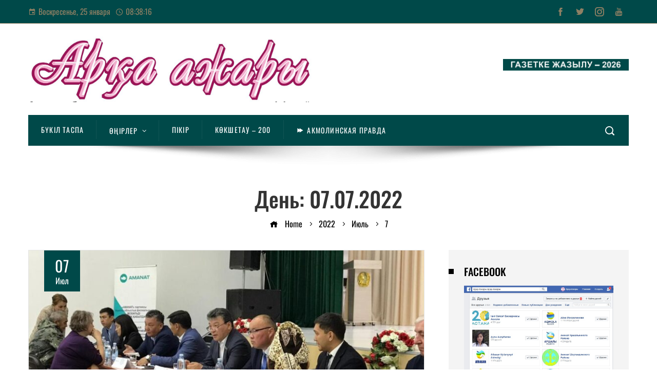

--- FILE ---
content_type: text/html; charset=UTF-8
request_url: https://arka-azhary.kz/2022/07/07/
body_size: 26127
content:
<!DOCTYPE html>
<html lang="ru-RU">
    <head>
        <meta charset="UTF-8">
        <meta name="viewport" content="width=device-width, initial-scale=1">
        <link rel="profile" href="http://gmpg.org/xfn/11">
        <link rel="pingback" href="https://arka-azhary.kz/xmlrpc.php">

        		    <!-- PVC Template -->
    <script type="text/template" id="pvc-stats-view-template">
    <i class="pvc-stats-icon medium" aria-hidden="true"><svg aria-hidden="true" focusable="false" data-prefix="far" data-icon="chart-bar" role="img" xmlns="http://www.w3.org/2000/svg" viewBox="0 0 512 512" class="svg-inline--fa fa-chart-bar fa-w-16 fa-2x"><path fill="currentColor" d="M396.8 352h22.4c6.4 0 12.8-6.4 12.8-12.8V108.8c0-6.4-6.4-12.8-12.8-12.8h-22.4c-6.4 0-12.8 6.4-12.8 12.8v230.4c0 6.4 6.4 12.8 12.8 12.8zm-192 0h22.4c6.4 0 12.8-6.4 12.8-12.8V140.8c0-6.4-6.4-12.8-12.8-12.8h-22.4c-6.4 0-12.8 6.4-12.8 12.8v198.4c0 6.4 6.4 12.8 12.8 12.8zm96 0h22.4c6.4 0 12.8-6.4 12.8-12.8V204.8c0-6.4-6.4-12.8-12.8-12.8h-22.4c-6.4 0-12.8 6.4-12.8 12.8v134.4c0 6.4 6.4 12.8 12.8 12.8zM496 400H48V80c0-8.84-7.16-16-16-16H16C7.16 64 0 71.16 0 80v336c0 17.67 14.33 32 32 32h464c8.84 0 16-7.16 16-16v-16c0-8.84-7.16-16-16-16zm-387.2-48h22.4c6.4 0 12.8-6.4 12.8-12.8v-70.4c0-6.4-6.4-12.8-12.8-12.8h-22.4c-6.4 0-12.8 6.4-12.8 12.8v70.4c0 6.4 6.4 12.8 12.8 12.8z" class=""></path></svg></i>
	 <%= total_view %> Total Views	<% if ( today_view > 0 ) { %>
		<span class="views_today">,  <%= today_view %> Views Today</span>
	<% } %>
	</span>
	</script>
		    <meta name='robots' content='noindex, follow' />
<meta property="og:title" content="АРҚА АЖАРЫ"/>
<meta property="og:description" content="ГАЗЕТІНІҢ САЙТЫ"/>
<meta property="og:image" content="https://arka-azhary.kz/wp-content/uploads/2022/07/whatsapp-image-2022-07-07-at-20.04.59.jpeg"/>
<meta property="og:image:width" content="1024" />
<meta property="og:image:height" content="768" />
<meta property="og:type" content="article"/>
<meta property="og:article:published_time" content="2022-07-07 21:36:35"/>
<meta property="og:article:modified_time" content="2022-07-07 21:37:17"/>
<meta name="twitter:card" content="summary">
<meta name="twitter:title" content="АРҚА АЖАРЫ"/>
<meta name="twitter:description" content="ГАЗЕТІНІҢ САЙТЫ"/>
<meta name="twitter:image" content="https://arka-azhary.kz/wp-content/uploads/2022/07/whatsapp-image-2022-07-07-at-20.04.59.jpeg"/>

	<!-- This site is optimized with the Yoast SEO plugin v26.8 - https://yoast.com/product/yoast-seo-wordpress/ -->
	<title>07.07.2022 21:36 - АРҚА АЖАРЫ</title>
	<meta property="og:url" content="https://arka-azhary.kz/2022/07/07/" />
	<meta property="og:site_name" content="АРҚА АЖАРЫ" />
	<script type="application/ld+json" class="yoast-schema-graph">{"@context":"https://schema.org","@graph":[{"@type":"CollectionPage","@id":"https://arka-azhary.kz/2022/07/07/","url":"https://arka-azhary.kz/2022/07/07/","name":"07.07.2022 21:36 - АРҚА АЖАРЫ","isPartOf":{"@id":"https://arka-azhary.kz/#website"},"primaryImageOfPage":{"@id":"https://arka-azhary.kz/2022/07/07/#primaryimage"},"image":{"@id":"https://arka-azhary.kz/2022/07/07/#primaryimage"},"thumbnailUrl":"https://arka-azhary.kz/wp-content/uploads/2022/07/whatsapp-image-2022-07-07-at-20.04.59.jpeg","breadcrumb":{"@id":"https://arka-azhary.kz/2022/07/07/#breadcrumb"},"inLanguage":"ru-RU"},{"@type":"ImageObject","inLanguage":"ru-RU","@id":"https://arka-azhary.kz/2022/07/07/#primaryimage","url":"https://arka-azhary.kz/wp-content/uploads/2022/07/whatsapp-image-2022-07-07-at-20.04.59.jpeg","contentUrl":"https://arka-azhary.kz/wp-content/uploads/2022/07/whatsapp-image-2022-07-07-at-20.04.59.jpeg","width":1024,"height":768},{"@type":"BreadcrumbList","@id":"https://arka-azhary.kz/2022/07/07/#breadcrumb","itemListElement":[{"@type":"ListItem","position":1,"name":"Басты бет","item":"https://arka-azhary.kz/"},{"@type":"ListItem","position":2,"name":"Архивы для 07.07.2022 21:36"}]},{"@type":"WebSite","@id":"https://arka-azhary.kz/#website","url":"https://arka-azhary.kz/","name":"АРҚА АЖАРЫ","description":"ГАЗЕТІНІҢ САЙТЫ","publisher":{"@id":"https://arka-azhary.kz/#organization"},"potentialAction":[{"@type":"SearchAction","target":{"@type":"EntryPoint","urlTemplate":"https://arka-azhary.kz/?s={search_term_string}"},"query-input":{"@type":"PropertyValueSpecification","valueRequired":true,"valueName":"search_term_string"}}],"inLanguage":"ru-RU"},{"@type":"Organization","@id":"https://arka-azhary.kz/#organization","name":"Arka azhary","url":"https://arka-azhary.kz/","logo":{"@type":"ImageObject","inLanguage":"ru-RU","@id":"https://arka-azhary.kz/#/schema/logo/image/","url":"https://arka-azhary.kz/wp-content/uploads/2025/01/cropped-cropped-arka-azhary-1-2025.jpg","contentUrl":"https://arka-azhary.kz/wp-content/uploads/2025/01/cropped-cropped-arka-azhary-1-2025.jpg","width":1404,"height":323,"caption":"Arka azhary"},"image":{"@id":"https://arka-azhary.kz/#/schema/logo/image/"},"sameAs":["https://m.facebook.com/Arqaajary/","https://instagram.com/arkaazhary?igshid=195ne6kpmdeyq"]}]}</script>
	<!-- / Yoast SEO plugin. -->


<link rel='dns-prefetch' href='//fonts.googleapis.com' />
<link rel="alternate" type="application/rss+xml" title="АРҚА АЖАРЫ &raquo; Лента" href="https://arka-azhary.kz/feed/" />
<link rel="alternate" type="application/rss+xml" title="АРҚА АЖАРЫ &raquo; Лента комментариев" href="https://arka-azhary.kz/comments/feed/" />
<style id='wp-img-auto-sizes-contain-inline-css'>
img:is([sizes=auto i],[sizes^="auto," i]){contain-intrinsic-size:3000px 1500px}
/*# sourceURL=wp-img-auto-sizes-contain-inline-css */
</style>
<link rel='stylesheet' id='dashicons-css' href='https://arka-azhary.kz/wp-includes/css/dashicons.min.css?ver=6.9' media='all' />
<link rel='stylesheet' id='post-views-counter-frontend-css' href='https://arka-azhary.kz/wp-content/plugins/post-views-counter/css/frontend.css?ver=1.7.3' media='all' />
<style id='wp-emoji-styles-inline-css'>

	img.wp-smiley, img.emoji {
		display: inline !important;
		border: none !important;
		box-shadow: none !important;
		height: 1em !important;
		width: 1em !important;
		margin: 0 0.07em !important;
		vertical-align: -0.1em !important;
		background: none !important;
		padding: 0 !important;
	}
/*# sourceURL=wp-emoji-styles-inline-css */
</style>
<style id='wp-block-library-inline-css'>
:root{--wp-block-synced-color:#7a00df;--wp-block-synced-color--rgb:122,0,223;--wp-bound-block-color:var(--wp-block-synced-color);--wp-editor-canvas-background:#ddd;--wp-admin-theme-color:#007cba;--wp-admin-theme-color--rgb:0,124,186;--wp-admin-theme-color-darker-10:#006ba1;--wp-admin-theme-color-darker-10--rgb:0,107,160.5;--wp-admin-theme-color-darker-20:#005a87;--wp-admin-theme-color-darker-20--rgb:0,90,135;--wp-admin-border-width-focus:2px}@media (min-resolution:192dpi){:root{--wp-admin-border-width-focus:1.5px}}.wp-element-button{cursor:pointer}:root .has-very-light-gray-background-color{background-color:#eee}:root .has-very-dark-gray-background-color{background-color:#313131}:root .has-very-light-gray-color{color:#eee}:root .has-very-dark-gray-color{color:#313131}:root .has-vivid-green-cyan-to-vivid-cyan-blue-gradient-background{background:linear-gradient(135deg,#00d084,#0693e3)}:root .has-purple-crush-gradient-background{background:linear-gradient(135deg,#34e2e4,#4721fb 50%,#ab1dfe)}:root .has-hazy-dawn-gradient-background{background:linear-gradient(135deg,#faaca8,#dad0ec)}:root .has-subdued-olive-gradient-background{background:linear-gradient(135deg,#fafae1,#67a671)}:root .has-atomic-cream-gradient-background{background:linear-gradient(135deg,#fdd79a,#004a59)}:root .has-nightshade-gradient-background{background:linear-gradient(135deg,#330968,#31cdcf)}:root .has-midnight-gradient-background{background:linear-gradient(135deg,#020381,#2874fc)}:root{--wp--preset--font-size--normal:16px;--wp--preset--font-size--huge:42px}.has-regular-font-size{font-size:1em}.has-larger-font-size{font-size:2.625em}.has-normal-font-size{font-size:var(--wp--preset--font-size--normal)}.has-huge-font-size{font-size:var(--wp--preset--font-size--huge)}.has-text-align-center{text-align:center}.has-text-align-left{text-align:left}.has-text-align-right{text-align:right}.has-fit-text{white-space:nowrap!important}#end-resizable-editor-section{display:none}.aligncenter{clear:both}.items-justified-left{justify-content:flex-start}.items-justified-center{justify-content:center}.items-justified-right{justify-content:flex-end}.items-justified-space-between{justify-content:space-between}.screen-reader-text{border:0;clip-path:inset(50%);height:1px;margin:-1px;overflow:hidden;padding:0;position:absolute;width:1px;word-wrap:normal!important}.screen-reader-text:focus{background-color:#ddd;clip-path:none;color:#444;display:block;font-size:1em;height:auto;left:5px;line-height:normal;padding:15px 23px 14px;text-decoration:none;top:5px;width:auto;z-index:100000}html :where(.has-border-color){border-style:solid}html :where([style*=border-top-color]){border-top-style:solid}html :where([style*=border-right-color]){border-right-style:solid}html :where([style*=border-bottom-color]){border-bottom-style:solid}html :where([style*=border-left-color]){border-left-style:solid}html :where([style*=border-width]){border-style:solid}html :where([style*=border-top-width]){border-top-style:solid}html :where([style*=border-right-width]){border-right-style:solid}html :where([style*=border-bottom-width]){border-bottom-style:solid}html :where([style*=border-left-width]){border-left-style:solid}html :where(img[class*=wp-image-]){height:auto;max-width:100%}:where(figure){margin:0 0 1em}html :where(.is-position-sticky){--wp-admin--admin-bar--position-offset:var(--wp-admin--admin-bar--height,0px)}@media screen and (max-width:600px){html :where(.is-position-sticky){--wp-admin--admin-bar--position-offset:0px}}

/*# sourceURL=wp-block-library-inline-css */
</style><style id='wp-block-calendar-inline-css'>
.wp-block-calendar{text-align:center}.wp-block-calendar td,.wp-block-calendar th{border:1px solid;padding:.25em}.wp-block-calendar th{font-weight:400}.wp-block-calendar caption{background-color:inherit}.wp-block-calendar table{border-collapse:collapse;width:100%}.wp-block-calendar table.has-background th{background-color:inherit}.wp-block-calendar table.has-text-color th{color:inherit}.wp-block-calendar :where(table:not(.has-text-color)){color:#40464d}.wp-block-calendar :where(table:not(.has-text-color)) td,.wp-block-calendar :where(table:not(.has-text-color)) th{border-color:#ddd}:where(.wp-block-calendar table:not(.has-background) th){background:#ddd}
/*# sourceURL=https://arka-azhary.kz/wp-includes/blocks/calendar/style.min.css */
</style>
<style id='wp-block-heading-inline-css'>
h1:where(.wp-block-heading).has-background,h2:where(.wp-block-heading).has-background,h3:where(.wp-block-heading).has-background,h4:where(.wp-block-heading).has-background,h5:where(.wp-block-heading).has-background,h6:where(.wp-block-heading).has-background{padding:1.25em 2.375em}h1.has-text-align-left[style*=writing-mode]:where([style*=vertical-lr]),h1.has-text-align-right[style*=writing-mode]:where([style*=vertical-rl]),h2.has-text-align-left[style*=writing-mode]:where([style*=vertical-lr]),h2.has-text-align-right[style*=writing-mode]:where([style*=vertical-rl]),h3.has-text-align-left[style*=writing-mode]:where([style*=vertical-lr]),h3.has-text-align-right[style*=writing-mode]:where([style*=vertical-rl]),h4.has-text-align-left[style*=writing-mode]:where([style*=vertical-lr]),h4.has-text-align-right[style*=writing-mode]:where([style*=vertical-rl]),h5.has-text-align-left[style*=writing-mode]:where([style*=vertical-lr]),h5.has-text-align-right[style*=writing-mode]:where([style*=vertical-rl]),h6.has-text-align-left[style*=writing-mode]:where([style*=vertical-lr]),h6.has-text-align-right[style*=writing-mode]:where([style*=vertical-rl]){rotate:180deg}
/*# sourceURL=https://arka-azhary.kz/wp-includes/blocks/heading/style.min.css */
</style>
<style id='wp-block-image-inline-css'>
.wp-block-image>a,.wp-block-image>figure>a{display:inline-block}.wp-block-image img{box-sizing:border-box;height:auto;max-width:100%;vertical-align:bottom}@media not (prefers-reduced-motion){.wp-block-image img.hide{visibility:hidden}.wp-block-image img.show{animation:show-content-image .4s}}.wp-block-image[style*=border-radius] img,.wp-block-image[style*=border-radius]>a{border-radius:inherit}.wp-block-image.has-custom-border img{box-sizing:border-box}.wp-block-image.aligncenter{text-align:center}.wp-block-image.alignfull>a,.wp-block-image.alignwide>a{width:100%}.wp-block-image.alignfull img,.wp-block-image.alignwide img{height:auto;width:100%}.wp-block-image .aligncenter,.wp-block-image .alignleft,.wp-block-image .alignright,.wp-block-image.aligncenter,.wp-block-image.alignleft,.wp-block-image.alignright{display:table}.wp-block-image .aligncenter>figcaption,.wp-block-image .alignleft>figcaption,.wp-block-image .alignright>figcaption,.wp-block-image.aligncenter>figcaption,.wp-block-image.alignleft>figcaption,.wp-block-image.alignright>figcaption{caption-side:bottom;display:table-caption}.wp-block-image .alignleft{float:left;margin:.5em 1em .5em 0}.wp-block-image .alignright{float:right;margin:.5em 0 .5em 1em}.wp-block-image .aligncenter{margin-left:auto;margin-right:auto}.wp-block-image :where(figcaption){margin-bottom:1em;margin-top:.5em}.wp-block-image.is-style-circle-mask img{border-radius:9999px}@supports ((-webkit-mask-image:none) or (mask-image:none)) or (-webkit-mask-image:none){.wp-block-image.is-style-circle-mask img{border-radius:0;-webkit-mask-image:url('data:image/svg+xml;utf8,<svg viewBox="0 0 100 100" xmlns="http://www.w3.org/2000/svg"><circle cx="50" cy="50" r="50"/></svg>');mask-image:url('data:image/svg+xml;utf8,<svg viewBox="0 0 100 100" xmlns="http://www.w3.org/2000/svg"><circle cx="50" cy="50" r="50"/></svg>');mask-mode:alpha;-webkit-mask-position:center;mask-position:center;-webkit-mask-repeat:no-repeat;mask-repeat:no-repeat;-webkit-mask-size:contain;mask-size:contain}}:root :where(.wp-block-image.is-style-rounded img,.wp-block-image .is-style-rounded img){border-radius:9999px}.wp-block-image figure{margin:0}.wp-lightbox-container{display:flex;flex-direction:column;position:relative}.wp-lightbox-container img{cursor:zoom-in}.wp-lightbox-container img:hover+button{opacity:1}.wp-lightbox-container button{align-items:center;backdrop-filter:blur(16px) saturate(180%);background-color:#5a5a5a40;border:none;border-radius:4px;cursor:zoom-in;display:flex;height:20px;justify-content:center;opacity:0;padding:0;position:absolute;right:16px;text-align:center;top:16px;width:20px;z-index:100}@media not (prefers-reduced-motion){.wp-lightbox-container button{transition:opacity .2s ease}}.wp-lightbox-container button:focus-visible{outline:3px auto #5a5a5a40;outline:3px auto -webkit-focus-ring-color;outline-offset:3px}.wp-lightbox-container button:hover{cursor:pointer;opacity:1}.wp-lightbox-container button:focus{opacity:1}.wp-lightbox-container button:focus,.wp-lightbox-container button:hover,.wp-lightbox-container button:not(:hover):not(:active):not(.has-background){background-color:#5a5a5a40;border:none}.wp-lightbox-overlay{box-sizing:border-box;cursor:zoom-out;height:100vh;left:0;overflow:hidden;position:fixed;top:0;visibility:hidden;width:100%;z-index:100000}.wp-lightbox-overlay .close-button{align-items:center;cursor:pointer;display:flex;justify-content:center;min-height:40px;min-width:40px;padding:0;position:absolute;right:calc(env(safe-area-inset-right) + 16px);top:calc(env(safe-area-inset-top) + 16px);z-index:5000000}.wp-lightbox-overlay .close-button:focus,.wp-lightbox-overlay .close-button:hover,.wp-lightbox-overlay .close-button:not(:hover):not(:active):not(.has-background){background:none;border:none}.wp-lightbox-overlay .lightbox-image-container{height:var(--wp--lightbox-container-height);left:50%;overflow:hidden;position:absolute;top:50%;transform:translate(-50%,-50%);transform-origin:top left;width:var(--wp--lightbox-container-width);z-index:9999999999}.wp-lightbox-overlay .wp-block-image{align-items:center;box-sizing:border-box;display:flex;height:100%;justify-content:center;margin:0;position:relative;transform-origin:0 0;width:100%;z-index:3000000}.wp-lightbox-overlay .wp-block-image img{height:var(--wp--lightbox-image-height);min-height:var(--wp--lightbox-image-height);min-width:var(--wp--lightbox-image-width);width:var(--wp--lightbox-image-width)}.wp-lightbox-overlay .wp-block-image figcaption{display:none}.wp-lightbox-overlay button{background:none;border:none}.wp-lightbox-overlay .scrim{background-color:#fff;height:100%;opacity:.9;position:absolute;width:100%;z-index:2000000}.wp-lightbox-overlay.active{visibility:visible}@media not (prefers-reduced-motion){.wp-lightbox-overlay.active{animation:turn-on-visibility .25s both}.wp-lightbox-overlay.active img{animation:turn-on-visibility .35s both}.wp-lightbox-overlay.show-closing-animation:not(.active){animation:turn-off-visibility .35s both}.wp-lightbox-overlay.show-closing-animation:not(.active) img{animation:turn-off-visibility .25s both}.wp-lightbox-overlay.zoom.active{animation:none;opacity:1;visibility:visible}.wp-lightbox-overlay.zoom.active .lightbox-image-container{animation:lightbox-zoom-in .4s}.wp-lightbox-overlay.zoom.active .lightbox-image-container img{animation:none}.wp-lightbox-overlay.zoom.active .scrim{animation:turn-on-visibility .4s forwards}.wp-lightbox-overlay.zoom.show-closing-animation:not(.active){animation:none}.wp-lightbox-overlay.zoom.show-closing-animation:not(.active) .lightbox-image-container{animation:lightbox-zoom-out .4s}.wp-lightbox-overlay.zoom.show-closing-animation:not(.active) .lightbox-image-container img{animation:none}.wp-lightbox-overlay.zoom.show-closing-animation:not(.active) .scrim{animation:turn-off-visibility .4s forwards}}@keyframes show-content-image{0%{visibility:hidden}99%{visibility:hidden}to{visibility:visible}}@keyframes turn-on-visibility{0%{opacity:0}to{opacity:1}}@keyframes turn-off-visibility{0%{opacity:1;visibility:visible}99%{opacity:0;visibility:visible}to{opacity:0;visibility:hidden}}@keyframes lightbox-zoom-in{0%{transform:translate(calc((-100vw + var(--wp--lightbox-scrollbar-width))/2 + var(--wp--lightbox-initial-left-position)),calc(-50vh + var(--wp--lightbox-initial-top-position))) scale(var(--wp--lightbox-scale))}to{transform:translate(-50%,-50%) scale(1)}}@keyframes lightbox-zoom-out{0%{transform:translate(-50%,-50%) scale(1);visibility:visible}99%{visibility:visible}to{transform:translate(calc((-100vw + var(--wp--lightbox-scrollbar-width))/2 + var(--wp--lightbox-initial-left-position)),calc(-50vh + var(--wp--lightbox-initial-top-position))) scale(var(--wp--lightbox-scale));visibility:hidden}}
/*# sourceURL=https://arka-azhary.kz/wp-includes/blocks/image/style.min.css */
</style>
<style id='wp-block-image-theme-inline-css'>
:root :where(.wp-block-image figcaption){color:#555;font-size:13px;text-align:center}.is-dark-theme :root :where(.wp-block-image figcaption){color:#ffffffa6}.wp-block-image{margin:0 0 1em}
/*# sourceURL=https://arka-azhary.kz/wp-includes/blocks/image/theme.min.css */
</style>
<style id='global-styles-inline-css'>
:root{--wp--preset--aspect-ratio--square: 1;--wp--preset--aspect-ratio--4-3: 4/3;--wp--preset--aspect-ratio--3-4: 3/4;--wp--preset--aspect-ratio--3-2: 3/2;--wp--preset--aspect-ratio--2-3: 2/3;--wp--preset--aspect-ratio--16-9: 16/9;--wp--preset--aspect-ratio--9-16: 9/16;--wp--preset--color--black: #000000;--wp--preset--color--cyan-bluish-gray: #abb8c3;--wp--preset--color--white: #ffffff;--wp--preset--color--pale-pink: #f78da7;--wp--preset--color--vivid-red: #cf2e2e;--wp--preset--color--luminous-vivid-orange: #ff6900;--wp--preset--color--luminous-vivid-amber: #fcb900;--wp--preset--color--light-green-cyan: #7bdcb5;--wp--preset--color--vivid-green-cyan: #00d084;--wp--preset--color--pale-cyan-blue: #8ed1fc;--wp--preset--color--vivid-cyan-blue: #0693e3;--wp--preset--color--vivid-purple: #9b51e0;--wp--preset--gradient--vivid-cyan-blue-to-vivid-purple: linear-gradient(135deg,rgb(6,147,227) 0%,rgb(155,81,224) 100%);--wp--preset--gradient--light-green-cyan-to-vivid-green-cyan: linear-gradient(135deg,rgb(122,220,180) 0%,rgb(0,208,130) 100%);--wp--preset--gradient--luminous-vivid-amber-to-luminous-vivid-orange: linear-gradient(135deg,rgb(252,185,0) 0%,rgb(255,105,0) 100%);--wp--preset--gradient--luminous-vivid-orange-to-vivid-red: linear-gradient(135deg,rgb(255,105,0) 0%,rgb(207,46,46) 100%);--wp--preset--gradient--very-light-gray-to-cyan-bluish-gray: linear-gradient(135deg,rgb(238,238,238) 0%,rgb(169,184,195) 100%);--wp--preset--gradient--cool-to-warm-spectrum: linear-gradient(135deg,rgb(74,234,220) 0%,rgb(151,120,209) 20%,rgb(207,42,186) 40%,rgb(238,44,130) 60%,rgb(251,105,98) 80%,rgb(254,248,76) 100%);--wp--preset--gradient--blush-light-purple: linear-gradient(135deg,rgb(255,206,236) 0%,rgb(152,150,240) 100%);--wp--preset--gradient--blush-bordeaux: linear-gradient(135deg,rgb(254,205,165) 0%,rgb(254,45,45) 50%,rgb(107,0,62) 100%);--wp--preset--gradient--luminous-dusk: linear-gradient(135deg,rgb(255,203,112) 0%,rgb(199,81,192) 50%,rgb(65,88,208) 100%);--wp--preset--gradient--pale-ocean: linear-gradient(135deg,rgb(255,245,203) 0%,rgb(182,227,212) 50%,rgb(51,167,181) 100%);--wp--preset--gradient--electric-grass: linear-gradient(135deg,rgb(202,248,128) 0%,rgb(113,206,126) 100%);--wp--preset--gradient--midnight: linear-gradient(135deg,rgb(2,3,129) 0%,rgb(40,116,252) 100%);--wp--preset--font-size--small: 13px;--wp--preset--font-size--medium: 20px;--wp--preset--font-size--large: 36px;--wp--preset--font-size--x-large: 42px;--wp--preset--spacing--20: 0.44rem;--wp--preset--spacing--30: 0.67rem;--wp--preset--spacing--40: 1rem;--wp--preset--spacing--50: 1.5rem;--wp--preset--spacing--60: 2.25rem;--wp--preset--spacing--70: 3.38rem;--wp--preset--spacing--80: 5.06rem;--wp--preset--shadow--natural: 6px 6px 9px rgba(0, 0, 0, 0.2);--wp--preset--shadow--deep: 12px 12px 50px rgba(0, 0, 0, 0.4);--wp--preset--shadow--sharp: 6px 6px 0px rgba(0, 0, 0, 0.2);--wp--preset--shadow--outlined: 6px 6px 0px -3px rgb(255, 255, 255), 6px 6px rgb(0, 0, 0);--wp--preset--shadow--crisp: 6px 6px 0px rgb(0, 0, 0);}:where(.is-layout-flex){gap: 0.5em;}:where(.is-layout-grid){gap: 0.5em;}body .is-layout-flex{display: flex;}.is-layout-flex{flex-wrap: wrap;align-items: center;}.is-layout-flex > :is(*, div){margin: 0;}body .is-layout-grid{display: grid;}.is-layout-grid > :is(*, div){margin: 0;}:where(.wp-block-columns.is-layout-flex){gap: 2em;}:where(.wp-block-columns.is-layout-grid){gap: 2em;}:where(.wp-block-post-template.is-layout-flex){gap: 1.25em;}:where(.wp-block-post-template.is-layout-grid){gap: 1.25em;}.has-black-color{color: var(--wp--preset--color--black) !important;}.has-cyan-bluish-gray-color{color: var(--wp--preset--color--cyan-bluish-gray) !important;}.has-white-color{color: var(--wp--preset--color--white) !important;}.has-pale-pink-color{color: var(--wp--preset--color--pale-pink) !important;}.has-vivid-red-color{color: var(--wp--preset--color--vivid-red) !important;}.has-luminous-vivid-orange-color{color: var(--wp--preset--color--luminous-vivid-orange) !important;}.has-luminous-vivid-amber-color{color: var(--wp--preset--color--luminous-vivid-amber) !important;}.has-light-green-cyan-color{color: var(--wp--preset--color--light-green-cyan) !important;}.has-vivid-green-cyan-color{color: var(--wp--preset--color--vivid-green-cyan) !important;}.has-pale-cyan-blue-color{color: var(--wp--preset--color--pale-cyan-blue) !important;}.has-vivid-cyan-blue-color{color: var(--wp--preset--color--vivid-cyan-blue) !important;}.has-vivid-purple-color{color: var(--wp--preset--color--vivid-purple) !important;}.has-black-background-color{background-color: var(--wp--preset--color--black) !important;}.has-cyan-bluish-gray-background-color{background-color: var(--wp--preset--color--cyan-bluish-gray) !important;}.has-white-background-color{background-color: var(--wp--preset--color--white) !important;}.has-pale-pink-background-color{background-color: var(--wp--preset--color--pale-pink) !important;}.has-vivid-red-background-color{background-color: var(--wp--preset--color--vivid-red) !important;}.has-luminous-vivid-orange-background-color{background-color: var(--wp--preset--color--luminous-vivid-orange) !important;}.has-luminous-vivid-amber-background-color{background-color: var(--wp--preset--color--luminous-vivid-amber) !important;}.has-light-green-cyan-background-color{background-color: var(--wp--preset--color--light-green-cyan) !important;}.has-vivid-green-cyan-background-color{background-color: var(--wp--preset--color--vivid-green-cyan) !important;}.has-pale-cyan-blue-background-color{background-color: var(--wp--preset--color--pale-cyan-blue) !important;}.has-vivid-cyan-blue-background-color{background-color: var(--wp--preset--color--vivid-cyan-blue) !important;}.has-vivid-purple-background-color{background-color: var(--wp--preset--color--vivid-purple) !important;}.has-black-border-color{border-color: var(--wp--preset--color--black) !important;}.has-cyan-bluish-gray-border-color{border-color: var(--wp--preset--color--cyan-bluish-gray) !important;}.has-white-border-color{border-color: var(--wp--preset--color--white) !important;}.has-pale-pink-border-color{border-color: var(--wp--preset--color--pale-pink) !important;}.has-vivid-red-border-color{border-color: var(--wp--preset--color--vivid-red) !important;}.has-luminous-vivid-orange-border-color{border-color: var(--wp--preset--color--luminous-vivid-orange) !important;}.has-luminous-vivid-amber-border-color{border-color: var(--wp--preset--color--luminous-vivid-amber) !important;}.has-light-green-cyan-border-color{border-color: var(--wp--preset--color--light-green-cyan) !important;}.has-vivid-green-cyan-border-color{border-color: var(--wp--preset--color--vivid-green-cyan) !important;}.has-pale-cyan-blue-border-color{border-color: var(--wp--preset--color--pale-cyan-blue) !important;}.has-vivid-cyan-blue-border-color{border-color: var(--wp--preset--color--vivid-cyan-blue) !important;}.has-vivid-purple-border-color{border-color: var(--wp--preset--color--vivid-purple) !important;}.has-vivid-cyan-blue-to-vivid-purple-gradient-background{background: var(--wp--preset--gradient--vivid-cyan-blue-to-vivid-purple) !important;}.has-light-green-cyan-to-vivid-green-cyan-gradient-background{background: var(--wp--preset--gradient--light-green-cyan-to-vivid-green-cyan) !important;}.has-luminous-vivid-amber-to-luminous-vivid-orange-gradient-background{background: var(--wp--preset--gradient--luminous-vivid-amber-to-luminous-vivid-orange) !important;}.has-luminous-vivid-orange-to-vivid-red-gradient-background{background: var(--wp--preset--gradient--luminous-vivid-orange-to-vivid-red) !important;}.has-very-light-gray-to-cyan-bluish-gray-gradient-background{background: var(--wp--preset--gradient--very-light-gray-to-cyan-bluish-gray) !important;}.has-cool-to-warm-spectrum-gradient-background{background: var(--wp--preset--gradient--cool-to-warm-spectrum) !important;}.has-blush-light-purple-gradient-background{background: var(--wp--preset--gradient--blush-light-purple) !important;}.has-blush-bordeaux-gradient-background{background: var(--wp--preset--gradient--blush-bordeaux) !important;}.has-luminous-dusk-gradient-background{background: var(--wp--preset--gradient--luminous-dusk) !important;}.has-pale-ocean-gradient-background{background: var(--wp--preset--gradient--pale-ocean) !important;}.has-electric-grass-gradient-background{background: var(--wp--preset--gradient--electric-grass) !important;}.has-midnight-gradient-background{background: var(--wp--preset--gradient--midnight) !important;}.has-small-font-size{font-size: var(--wp--preset--font-size--small) !important;}.has-medium-font-size{font-size: var(--wp--preset--font-size--medium) !important;}.has-large-font-size{font-size: var(--wp--preset--font-size--large) !important;}.has-x-large-font-size{font-size: var(--wp--preset--font-size--x-large) !important;}
/*# sourceURL=global-styles-inline-css */
</style>

<style id='classic-theme-styles-inline-css'>
/*! This file is auto-generated */
.wp-block-button__link{color:#fff;background-color:#32373c;border-radius:9999px;box-shadow:none;text-decoration:none;padding:calc(.667em + 2px) calc(1.333em + 2px);font-size:1.125em}.wp-block-file__button{background:#32373c;color:#fff;text-decoration:none}
/*# sourceURL=/wp-includes/css/classic-themes.min.css */
</style>
<link rel='stylesheet' id='a3-pvc-style-css' href='https://arka-azhary.kz/wp-content/plugins/page-views-count/assets/css/style.min.css?ver=2.8.7' media='all' />
<link rel='stylesheet' id='fontawesome-6.3.0-css' href='https://arka-azhary.kz/wp-content/plugins/simple-floating-menu/assets/css/fontawesome-6.3.0.css?ver=1.3.2' media='all' />
<link rel='stylesheet' id='eleganticons-css' href='https://arka-azhary.kz/wp-content/plugins/simple-floating-menu/assets/css/eleganticons.css?ver=1.3.2' media='all' />
<link rel='stylesheet' id='essentialicon-css' href='https://arka-azhary.kz/wp-content/plugins/simple-floating-menu/assets/css/essentialicon.css?ver=1.3.2' media='all' />
<link rel='stylesheet' id='iconfont-css' href='https://arka-azhary.kz/wp-content/plugins/simple-floating-menu/assets/css/icofont.css?ver=1.3.2' media='all' />
<link rel='stylesheet' id='materialdesignicons-css' href='https://arka-azhary.kz/wp-content/plugins/simple-floating-menu/assets/css/materialdesignicons.css?ver=1.3.2' media='all' />
<link rel='stylesheet' id='sfm-style-css' href='https://arka-azhary.kz/wp-content/plugins/simple-floating-menu/assets/css/style.css?ver=1.3.2' media='all' />
<style id='sfm-style-inline-css'>
.sfm-floating-menu a.sfm-shape-button{height:50px;width:50px}.sfm-floating-menu a.sfm-shape-button{font-size:16px}.sfm-floating-menu i{top:0px}.sfm-floating-menu.horizontal{margin:0 -2.5px}.sfm-floating-menu.vertical{margin:-2.5px 0}.sfm-floating-menu.horizontal .sfm-button{margin:0 2.5px}.sfm-floating-menu.vertical .sfm-button{margin:2.5px 0}.sfm-floating-menu.top-left,.sfm-floating-menu.top-right,.sfm-floating-menu.top-middle{top:0px}.sfm-floating-menu.bottom-left,.sfm-floating-menu.bottom-right,.sfm-floating-menu.bottom-middle{bottom:0px}.sfm-floating-menu.top-left,.sfm-floating-menu.bottom-left,.sfm-floating-menu.middle-left{left:0px}.sfm-floating-menu.top-right,.sfm-floating-menu.bottom-right,.sfm-floating-menu.middle-right{right:0px}.sfm-floating-menu{z-index:9}.sfm-floating-menu .sfm-607c887929724 a.sfm-shape-button{background:#ffffff}.sfm-floating-menu .sfm-607c887929724 a.sfm-shape-button{color:#000000}.sfm-floating-menu .sfm-607c887929724:hover a.sfm-shape-button{background:#000000}.sfm-floating-menu .sfm-607c887929724:hover a.sfm-shape-button{color:#FFFFFF}.sfm-floating-menu .sfm-607c887929724 .sfm-tool-tip{background:#000000}.sfm-floating-menu.top-left.horizontal .sfm-607c887929724 .sfm-tool-tip:after,.sfm-floating-menu.top-middle.horizontal .sfm-607c887929724 .sfm-tool-tip:after,.sfm-floating-menu.top-right.horizontal .sfm-607c887929724 .sfm-tool-tip:after{border-color:transparent transparent #000000 transparent}.sfm-floating-menu.top-left.vertical .sfm-607c887929724 .sfm-tool-tip:after,.sfm-floating-menu.top-middle.vertical .sfm-607c887929724 .sfm-tool-tip:after,.sfm-floating-menu.bottom-left.vertical .sfm-607c887929724 .sfm-tool-tip:after,.sfm-floating-menu.bottom-middle.vertical .sfm-607c887929724 .sfm-tool-tip:after,.sfm-floating-menu.middle-left.vertical .sfm-607c887929724 .sfm-tool-tip:after{border-color:transparent #000000 transparent transparent}.sfm-floating-menu.top-right.vertical .sfm-607c887929724 .sfm-tool-tip:after,.sfm-floating-menu.middle-right.vertical .sfm-607c887929724 .sfm-tool-tip:after,.sfm-floating-menu.bottom-right.vertical .sfm-607c887929724 .sfm-tool-tip:after{border-color:transparent transparent transparent #000000}.sfm-floating-menu.bottom-left.horizontal .sfm-607c887929724 .sfm-tool-tip:after,.sfm-floating-menu.bottom-middle.horizontal .sfm-607c887929724 .sfm-tool-tip:after,.sfm-floating-menu.bottom-right.horizontal .sfm-607c887929724 .sfm-tool-tip:after,.sfm-floating-menu.middle-left.horizontal .sfm-607c887929724 .sfm-tool-tip:after,.sfm-floating-menu.middle-right.horizontal .sfm-607c887929724 .sfm-tool-tip:after{border-color:#000000 transparent transparent transparent}.sfm-floating-menu .sfm-607c887929724 .sfm-tool-tip a{color:#FFFFFF}.sfm-floating-menu .sfm-tool-tip a{font-family:Open Sans}.sfm-floating-menu .sfm-tool-tip a{font-weight:400;font-style:normal}.sfm-floating-menu .sfm-tool-tip a{text-transform:none}.sfm-floating-menu .sfm-tool-tip a{text-decoration:none}.sfm-floating-menu .sfm-tool-tip a{font-size:16px}.sfm-floating-menu .sfm-tool-tip a{line-height:1}.sfm-floating-menu .sfm-tool-tip a{letter-spacing:0px}.sfm-floating-menu .sfm-button{--sfm-button-shadow-x:0px}.sfm-floating-menu .sfm-button{--sfm-button-shadow-y:0px}.sfm-floating-menu .sfm-button{--sfm-button-shadow-blur:0px}
/*# sourceURL=sfm-style-inline-css */
</style>
<link rel='stylesheet' id='sfm-fonts-css' href='https://fonts.googleapis.com/css?family=Open+Sans%3A300%2C400%2C500%2C600%2C700%2C800%2C300i%2C400i%2C500i%2C600i%2C700i%2C800i&#038;subset=latin%2Clatin-ext%2Ccyrillic%2Ccyrillic-ext&#038;ver=1.3.2' media='all' />
<link rel='stylesheet' id='font_select-css' href='https://arka-azhary.kz/wp-content/plugins/social-share-buttons-popup/admin/css/fontselect.css?ver=1.0.0' media='all' />
<link rel='stylesheet' id='custom_wp_admin_css-css' href='https://arka-azhary.kz/wp-content/plugins/social-share-buttons-popup/admin/css/style.css?ver=1.0.0' media='all' />
<link rel='stylesheet' id='fo_css-css' href='https://arka-azhary.kz/wp-content/plugins/social-share-buttons-popup/admin/css/font-awesome.min.css?ver=1.0.0' media='all' />
<link rel='stylesheet' id='font_css-css' href='https://arka-azhary.kz/wp-content/plugins/social-share-buttons-popup/admin/fonts/font.css?ver=1.0.0' media='all' />
<link rel='stylesheet' id='font2_css-css' href='https://arka-azhary.kz/wp-content/plugins/social-share-buttons-popup/admin/fonts/font2.css?ver=1.0.0' media='all' />
<link rel='stylesheet' id='font3_css-css' href='https://arka-azhary.kz/wp-content/plugins/social-share-buttons-popup/admin/fonts/font3.css?ver=1.0.0' media='all' />
<link rel='stylesheet' id='hover_css-css' href='https://arka-azhary.kz/wp-content/plugins/social-share-buttons-popup/admin/css/hover.css?ver=1.0.0' media='all' />
<link rel='stylesheet' id='fontend_styling-css' href='https://arka-azhary.kz/wp-content/plugins/social-share-buttons-popup/public/css/style.css?ver=1.0.0' media='all' />
<link rel='stylesheet' id='viral-pro-loaders-css' href='https://arka-azhary.kz/wp-content/themes/viral-pro/css/loaders.css?ver=1.4.8' media='all' />
<link rel='stylesheet' id='owl-carousel-css' href='https://arka-azhary.kz/wp-content/themes/viral-pro/css/owl.carousel.css?ver=1.4.8' media='all' />
<link rel='stylesheet' id='animate-css' href='https://arka-azhary.kz/wp-content/themes/viral-pro/css/animate.css?ver=1.4.8' media='all' />
<link rel='stylesheet' id='slick-css' href='https://arka-azhary.kz/wp-content/themes/viral-pro/css/slick.css?ver=1.4.8' media='all' />
<link rel='stylesheet' id='YTPlayer-css' href='https://arka-azhary.kz/wp-content/themes/viral-pro/css/jquery.mb.YTPlayer.min.css?ver=1.4.8' media='all' />
<link rel='stylesheet' id='jquery-mcustomscrollbar-css' href='https://arka-azhary.kz/wp-content/themes/viral-pro/css/jquery.mCustomScrollbar.css?ver=1.4.8' media='all' />
<link rel='stylesheet' id='justifiedGallery-css' href='https://arka-azhary.kz/wp-content/themes/viral-pro/css/justifiedGallery.min.css?ver=1.4.8' media='all' />
<link rel='stylesheet' id='viral-pro-style-css' href='https://arka-azhary.kz/wp-content/themes/viral-pro/style.css?ver=1.4.8' media='all' />
<style id='viral-pro-style-inline-css'>
.ht-container{max-width:1170px}body.ht-boxed #ht-page{max-width:1330px}body.ht-fluid .ht-container{max-width:80%}#primary{width:66%}#secondary{width:30%}.ht-boxed .ht-fullwidth-container,.ht-boxed .vl-fwcarousel-block{margin-left:-80px !important;margin-right:-80px !important}#ht-preloader-wrap,#preloader-15.loading .finger-item i,#preloader-15.loading .finger-item span:before,#preloader-15.loading .finger-item span:after,#preloader-15.loading .last-finger-item i:after{background:#FFFFFF}#preloader-2 .object,#preloader-3 .object,#preloader-4 .object,#preloader-5 .object,#preloader-6 .object,#preloader-7 .object,#preloader-10 .object,#preloader-11 .object,#preloader-12 .object,#preloader-13 .object,#preloader-14 .object,#preloader-15.loading .finger-item,#preloader-15.loading .last-finger-item,#preloader-15.loading .last-finger-item i,.pacman>div:nth-child(3),.pacman>div:nth-child(4),.pacman>div:nth-child(5),.pacman>div:nth-child(6){background:#000000}#preloader-8 .object,#preloader-9 .object,.pacman>div:first-of-type,.pacman>div:nth-child(2){border-color:#000000}#preloader-1 .object{border-left-color:#000000;border-right-color:#000000}html,body,button,input,select,textarea{font-family:'Oswald',serif;font-weight:400;font-style:normal;text-transform:none;text-decoration:none;font-size:18px;line-height:1.2;;color:#000000}.ht-menu > ul > li > a,a.ht-header-bttn{font-family:'Oswald',serif;font-weight:400;font-style:normal;text-transform:uppercase;text-decoration:none;font-size:14px;line-height:0.8;letter-spacing:1.2px}.ht-site-title-tagline .ht-site-title{font-family:'Default',serif;font-weight:700;font-style:normal;text-transform:uppercase;text-decoration:none;font-size:42px;line-height:1.2;letter-spacing:-0.4px;color:#333333}.ht-site-title-tagline .ht-site-description{font-family:'Default',serif;font-weight:400;font-style:normal;text-transform:none;text-decoration:none;font-size:16px;line-height:1.2;;color:#333333}.ht-main-title,.single-post .entry-title{font-family:'Oswald',serif;font-weight:500;font-style:normal;text-transform:none;text-decoration:none;font-size:42px;line-height:1.2;;color:#333333}h3.vl-post-title{font-family:'Oswald',serif;font-weight:500;font-style:normal;text-transform:none;text-decoration:none;font-size:15px;line-height:1.2}.vl-block-title span.vl-title,.vp-block-title span.vl-title{font-family:'Oswald',serif;font-weight:500;font-style:normal;text-transform:uppercase;text-decoration:none;font-size:18px;line-height:1.1}.widget-title{font-family:'Oswald',serif;font-weight:500;font-style:normal;text-transform:uppercase;text-decoration:none;font-size:20px;line-height:1.2}h1,.ht-site-title{font-family:'Oswald',serif;font-weight:500;font-style:normal;text-transform:none;text-decoration:none;font-size:38px;line-height:1.3}h2{font-family:'Oswald',serif;font-weight:400;font-style:normal;text-transform:none;text-decoration:none;font-size:30px;line-height:1.3}h3{font-family:'Oswald',serif;font-weight:400;font-style:normal;text-transform:none;text-decoration:none;font-size:30px;line-height:1.3}h4{font-family:'Oswald',serif;font-weight:400;font-style:normal;text-transform:none;text-decoration:none;font-size:26px;line-height:1.3}h5{font-family:'Oswald',serif;font-weight:400;font-style:normal;text-transform:none;text-decoration:none;font-size:20px;line-height:1.3}h6{font-family:'Oswald',serif;font-weight:400;font-style:normal;text-transform:none;text-decoration:none;font-size:18px;line-height:1.3}.ht-main-navigation,.menu-item-megamenu .widget-title,.menu-item-megamenu .vl-block-title span.vl-title{font-size:14px;font-family:Oswald}.single-ht-megamenu .ht-main-content{font-family:Oswald}.vp-block-filter{line-height:1}.ht-main-content h1,.ht-main-content h2,.ht-main-content h3,.ht-main-content h4,.ht-main-content h5,.ht-main-content h6{color:#000000}.ht-main-content{color:#333333}a{color:#000000}a:hover,.woocommerce .woocommerce-breadcrumb a:hover,.breadcrumb-trail a:hover{color:#004949}.ht-sidebar-style1 .ht-site-wrapper .widget-area ul ul,.ht-sidebar-style1 .ht-site-wrapper .widget-area li{border-color:rgba(51,51,51,0.05)}.ht-sidebar-style2 .ht-site-wrapper .widget,.ht-sidebar-style2 .ht-site-wrapper .widget-title,.ht-sidebar-style3 .ht-site-wrapper .widget,.ht-sidebar-style5 .ht-site-wrapper .widget,.ht-sidebar-style7 .ht-site-wrapper .widget,.ht-sidebar-style7 .ht-site-wrapper .widget-title,.comment-list .sp-comment-content,.post-navigation,.post-navigation .nav-next,.ht-social-share{border-color:rgba(51,51,51,0.1)}.ht-sidebar-style5 .ht-site-wrapper .widget-title:before,.ht-sidebar-style5 .ht-site-wrapper .widget-title:after{background-color:rgba(51,51,51,0.1)}.single-entry-tags a,.widget-area .tagcloud a{border-color:#333333}.ht-sidebar-style3 .ht-site-wrapper .widget{background:rgba(51,51,51,0.05)}.ht-main-content .widget-title{color:#000000}.ht-sidebar-style1 .ht-site-wrapper .widget-title:after,.ht-sidebar-style3 .ht-site-wrapper .widget-title:after,.ht-sidebar-style6 .ht-site-wrapper .widget-title:after,.ht-sidebar-style7 .ht-site-wrapper .widget:before{background-color:#000000}.ht-ticker-section{background-color:#008b8b}.ht-ticker-section .ht-section-wrap{color:#333333}.ht-ticker-section h1,.ht-ticker-section h2,.ht-ticker-section h3,.ht-ticker-section h4,.ht-ticker-section h5,.ht-ticker-section h6{color:#333333}.ht-ticker-section.ht-overwrite-color .vl-block-title span.vl-title{color:#333333}.ht-block-title-style2 .ht-ticker-section.ht-overwrite-color .vl-block-title:after,.ht-block-title-style5 .ht-ticker-section.ht-overwrite-color .vl-block-title span.vl-title:before,.ht-block-title-style7 .ht-ticker-section.ht-overwrite-color .vl-block-title span.vl-title,.ht-block-title-style8 .ht-ticker-section.ht-overwrite-color .vl-block-title span.vl-title,.ht-block-title-style9 .ht-ticker-section.ht-overwrite-color .vl-block-title span.vl-title,.ht-block-title-style9 .ht-ticker-section.ht-overwrite-color .vl-block-title span.vl-title:before,.ht-block-title-style10 .ht-ticker-section.ht-overwrite-color .vl-block-header,.ht-block-title-style11 .ht-ticker-section.ht-overwrite-color .vl-block-title span.vl-title,.ht-block-title-style12 .ht-ticker-section.ht-overwrite-color .vl-block-title{background-color:#0078af}.ht-block-title-style8 .ht-ticker-section.ht-overwrite-color .vl-block-header,.ht-block-title-style9 .ht-ticker-section.ht-overwrite-color .vl-block-header,.ht-block-title-style11 .ht-ticker-section.ht-overwrite-color .vl-block-header{border-color:#0078af}.ht-block-title-style10 .ht-ticker-section.ht-overwrite-color .vl-block-title:before{border-color:#0078af #0078af transparent transparent}.ht-block-title-style2 .ht-ticker-section.ht-overwrite-color .vl-block-title,.ht-block-title-style3 .ht-ticker-section.ht-overwrite-color .vl-block-header,.ht-block-title-style5 .ht-ticker-section.ht-overwrite-color .vl-block-header{border-color:#0078af}.ht-block-title-style4 .ht-ticker-section.ht-overwrite-color .vl-block-title:after,.ht-block-title-style6 .ht-ticker-section.ht-overwrite-color .vl-block-title:before,.ht-block-title-style6 .ht-ticker-section.ht-overwrite-color .vl-block-title:after,.ht-block-title-style7 .ht-ticker-section.ht-overwrite-color .vl-block-title:after{background-color:#0078af}.ht-ticker-section .ht-section-seperator.top-section-seperator{height:60px}.ht-ticker-section .ht-section-seperator.bottom-section-seperator{height:60px}.ht-tile1-section{background-color:#FFFFFF}.ht-tile1-section .ht-section-wrap{padding-bottom:20px;color:#333333}.ht-tile1-section h1,.ht-tile1-section h2,.ht-tile1-section h3,.ht-tile1-section h4,.ht-tile1-section h5,.ht-tile1-section h6{color:#333333}.ht-tile1-section.ht-overwrite-color .vl-block-title span.vl-title{color:#333333}.ht-block-title-style2 .ht-tile1-section.ht-overwrite-color .vl-block-title:after,.ht-block-title-style5 .ht-tile1-section.ht-overwrite-color .vl-block-title span.vl-title:before,.ht-block-title-style7 .ht-tile1-section.ht-overwrite-color .vl-block-title span.vl-title,.ht-block-title-style8 .ht-tile1-section.ht-overwrite-color .vl-block-title span.vl-title,.ht-block-title-style9 .ht-tile1-section.ht-overwrite-color .vl-block-title span.vl-title,.ht-block-title-style9 .ht-tile1-section.ht-overwrite-color .vl-block-title span.vl-title:before,.ht-block-title-style10 .ht-tile1-section.ht-overwrite-color .vl-block-header,.ht-block-title-style11 .ht-tile1-section.ht-overwrite-color .vl-block-title span.vl-title,.ht-block-title-style12 .ht-tile1-section.ht-overwrite-color .vl-block-title{background-color:#0078af}.ht-block-title-style8 .ht-tile1-section.ht-overwrite-color .vl-block-header,.ht-block-title-style9 .ht-tile1-section.ht-overwrite-color .vl-block-header,.ht-block-title-style11 .ht-tile1-section.ht-overwrite-color .vl-block-header{border-color:#0078af}.ht-block-title-style10 .ht-tile1-section.ht-overwrite-color .vl-block-title:before{border-color:#0078af #0078af transparent transparent}.ht-block-title-style2 .ht-tile1-section.ht-overwrite-color .vl-block-title,.ht-block-title-style3 .ht-tile1-section.ht-overwrite-color .vl-block-header,.ht-block-title-style5 .ht-tile1-section.ht-overwrite-color .vl-block-header{border-color:#0078af}.ht-block-title-style4 .ht-tile1-section.ht-overwrite-color .vl-block-title:after,.ht-block-title-style6 .ht-tile1-section.ht-overwrite-color .vl-block-title:before,.ht-block-title-style6 .ht-tile1-section.ht-overwrite-color .vl-block-title:after,.ht-block-title-style7 .ht-tile1-section.ht-overwrite-color .vl-block-title:after{background-color:#0078af}.ht-tile1-section .ht-section-seperator.top-section-seperator{height:60px}.ht-tile1-section .ht-section-seperator.bottom-section-seperator{height:60px}.ht-rightnews-section{background-color:#FFFFFF}.ht-rightnews-section .ht-section-wrap{padding-bottom:20px;color:#333333}.ht-rightnews-section h1,.ht-rightnews-section h2,.ht-rightnews-section h3,.ht-rightnews-section h4,.ht-rightnews-section h5,.ht-rightnews-section h6{color:#333333}.ht-rightnews-section.ht-overwrite-color .vl-block-title span.vl-title{color:#333333}.ht-block-title-style2 .ht-rightnews-section.ht-overwrite-color .vl-block-title:after,.ht-block-title-style5 .ht-rightnews-section.ht-overwrite-color .vl-block-title span.vl-title:before,.ht-block-title-style7 .ht-rightnews-section.ht-overwrite-color .vl-block-title span.vl-title,.ht-block-title-style8 .ht-rightnews-section.ht-overwrite-color .vl-block-title span.vl-title,.ht-block-title-style9 .ht-rightnews-section.ht-overwrite-color .vl-block-title span.vl-title,.ht-block-title-style9 .ht-rightnews-section.ht-overwrite-color .vl-block-title span.vl-title:before,.ht-block-title-style10 .ht-rightnews-section.ht-overwrite-color .vl-block-header,.ht-block-title-style11 .ht-rightnews-section.ht-overwrite-color .vl-block-title span.vl-title,.ht-block-title-style12 .ht-rightnews-section.ht-overwrite-color .vl-block-title{background-color:#0078af}.ht-block-title-style8 .ht-rightnews-section.ht-overwrite-color .vl-block-header,.ht-block-title-style9 .ht-rightnews-section.ht-overwrite-color .vl-block-header,.ht-block-title-style11 .ht-rightnews-section.ht-overwrite-color .vl-block-header{border-color:#0078af}.ht-block-title-style10 .ht-rightnews-section.ht-overwrite-color .vl-block-title:before{border-color:#0078af #0078af transparent transparent}.ht-block-title-style2 .ht-rightnews-section.ht-overwrite-color .vl-block-title,.ht-block-title-style3 .ht-rightnews-section.ht-overwrite-color .vl-block-header,.ht-block-title-style5 .ht-rightnews-section.ht-overwrite-color .vl-block-header{border-color:#0078af}.ht-block-title-style4 .ht-rightnews-section.ht-overwrite-color .vl-block-title:after,.ht-block-title-style6 .ht-rightnews-section.ht-overwrite-color .vl-block-title:before,.ht-block-title-style6 .ht-rightnews-section.ht-overwrite-color .vl-block-title:after,.ht-block-title-style7 .ht-rightnews-section.ht-overwrite-color .vl-block-title:after{background-color:#0078af}.ht-rightnews-section .ht-section-seperator.top-section-seperator{height:60px}.ht-rightnews-section .ht-section-seperator.bottom-section-seperator{height:60px}.ht-slider1-section{background-color:#8f8064}.ht-slider1-section .ht-section-wrap{padding-top:20px;padding-bottom:20px;color:#333333}.ht-slider1-section h1,.ht-slider1-section h2,.ht-slider1-section h3,.ht-slider1-section h4,.ht-slider1-section h5,.ht-slider1-section h6{color:#333333}.ht-slider1-section.ht-overwrite-color .vl-block-title span.vl-title{color:#333333}.ht-block-title-style2 .ht-slider1-section.ht-overwrite-color .vl-block-title:after,.ht-block-title-style5 .ht-slider1-section.ht-overwrite-color .vl-block-title span.vl-title:before,.ht-block-title-style7 .ht-slider1-section.ht-overwrite-color .vl-block-title span.vl-title,.ht-block-title-style8 .ht-slider1-section.ht-overwrite-color .vl-block-title span.vl-title,.ht-block-title-style9 .ht-slider1-section.ht-overwrite-color .vl-block-title span.vl-title,.ht-block-title-style9 .ht-slider1-section.ht-overwrite-color .vl-block-title span.vl-title:before,.ht-block-title-style10 .ht-slider1-section.ht-overwrite-color .vl-block-header,.ht-block-title-style11 .ht-slider1-section.ht-overwrite-color .vl-block-title span.vl-title,.ht-block-title-style12 .ht-slider1-section.ht-overwrite-color .vl-block-title{background-color:#0078af}.ht-block-title-style8 .ht-slider1-section.ht-overwrite-color .vl-block-header,.ht-block-title-style9 .ht-slider1-section.ht-overwrite-color .vl-block-header,.ht-block-title-style11 .ht-slider1-section.ht-overwrite-color .vl-block-header{border-color:#0078af}.ht-block-title-style10 .ht-slider1-section.ht-overwrite-color .vl-block-title:before{border-color:#0078af #0078af transparent transparent}.ht-block-title-style2 .ht-slider1-section.ht-overwrite-color .vl-block-title,.ht-block-title-style3 .ht-slider1-section.ht-overwrite-color .vl-block-header,.ht-block-title-style5 .ht-slider1-section.ht-overwrite-color .vl-block-header{border-color:#0078af}.ht-block-title-style4 .ht-slider1-section.ht-overwrite-color .vl-block-title:after,.ht-block-title-style6 .ht-slider1-section.ht-overwrite-color .vl-block-title:before,.ht-block-title-style6 .ht-slider1-section.ht-overwrite-color .vl-block-title:after,.ht-block-title-style7 .ht-slider1-section.ht-overwrite-color .vl-block-title:after{background-color:#0078af}.ht-slider1-section .ht-section-seperator.top-section-seperator{height:30px}.ht-slider1-section .ht-section-seperator.bottom-section-seperator{height:60px}.ht-slider2-section{background-color:#FFFFFF}.ht-slider2-section .ht-section-wrap{padding-top:20px;padding-bottom:20px;color:#333333}.ht-slider2-section h1,.ht-slider2-section h2,.ht-slider2-section h3,.ht-slider2-section h4,.ht-slider2-section h5,.ht-slider2-section h6{color:#333333}.ht-slider2-section.ht-overwrite-color .vl-block-title span.vl-title{color:#333333}.ht-block-title-style2 .ht-slider2-section.ht-overwrite-color .vl-block-title:after,.ht-block-title-style5 .ht-slider2-section.ht-overwrite-color .vl-block-title span.vl-title:before,.ht-block-title-style7 .ht-slider2-section.ht-overwrite-color .vl-block-title span.vl-title,.ht-block-title-style8 .ht-slider2-section.ht-overwrite-color .vl-block-title span.vl-title,.ht-block-title-style9 .ht-slider2-section.ht-overwrite-color .vl-block-title span.vl-title,.ht-block-title-style9 .ht-slider2-section.ht-overwrite-color .vl-block-title span.vl-title:before,.ht-block-title-style10 .ht-slider2-section.ht-overwrite-color .vl-block-header,.ht-block-title-style11 .ht-slider2-section.ht-overwrite-color .vl-block-title span.vl-title,.ht-block-title-style12 .ht-slider2-section.ht-overwrite-color .vl-block-title{background-color:#0078af}.ht-block-title-style8 .ht-slider2-section.ht-overwrite-color .vl-block-header,.ht-block-title-style9 .ht-slider2-section.ht-overwrite-color .vl-block-header,.ht-block-title-style11 .ht-slider2-section.ht-overwrite-color .vl-block-header{border-color:#0078af}.ht-block-title-style10 .ht-slider2-section.ht-overwrite-color .vl-block-title:before{border-color:#0078af #0078af transparent transparent}.ht-block-title-style2 .ht-slider2-section.ht-overwrite-color .vl-block-title,.ht-block-title-style3 .ht-slider2-section.ht-overwrite-color .vl-block-header,.ht-block-title-style5 .ht-slider2-section.ht-overwrite-color .vl-block-header{border-color:#0078af}.ht-block-title-style4 .ht-slider2-section.ht-overwrite-color .vl-block-title:after,.ht-block-title-style6 .ht-slider2-section.ht-overwrite-color .vl-block-title:before,.ht-block-title-style6 .ht-slider2-section.ht-overwrite-color .vl-block-title:after,.ht-block-title-style7 .ht-slider2-section.ht-overwrite-color .vl-block-title:after{background-color:#0078af}.ht-slider2-section .ht-section-seperator.top-section-seperator{height:60px}.ht-slider2-section .ht-section-seperator.bottom-section-seperator{height:60px}.ht-mininews-section{background-color:#FFFFFF}.ht-mininews-section .ht-section-wrap{padding-top:20px;padding-bottom:20px;color:#333333}.ht-mininews-section h1,.ht-mininews-section h2,.ht-mininews-section h3,.ht-mininews-section h4,.ht-mininews-section h5,.ht-mininews-section h6{color:#333333}.ht-mininews-section.ht-overwrite-color .vl-block-title span.vl-title{color:#333333}.ht-block-title-style2 .ht-mininews-section.ht-overwrite-color .vl-block-title:after,.ht-block-title-style5 .ht-mininews-section.ht-overwrite-color .vl-block-title span.vl-title:before,.ht-block-title-style7 .ht-mininews-section.ht-overwrite-color .vl-block-title span.vl-title,.ht-block-title-style8 .ht-mininews-section.ht-overwrite-color .vl-block-title span.vl-title,.ht-block-title-style9 .ht-mininews-section.ht-overwrite-color .vl-block-title span.vl-title,.ht-block-title-style9 .ht-mininews-section.ht-overwrite-color .vl-block-title span.vl-title:before,.ht-block-title-style10 .ht-mininews-section.ht-overwrite-color .vl-block-header,.ht-block-title-style11 .ht-mininews-section.ht-overwrite-color .vl-block-title span.vl-title,.ht-block-title-style12 .ht-mininews-section.ht-overwrite-color .vl-block-title{background-color:#0078af}.ht-block-title-style8 .ht-mininews-section.ht-overwrite-color .vl-block-header,.ht-block-title-style9 .ht-mininews-section.ht-overwrite-color .vl-block-header,.ht-block-title-style11 .ht-mininews-section.ht-overwrite-color .vl-block-header{border-color:#0078af}.ht-block-title-style10 .ht-mininews-section.ht-overwrite-color .vl-block-title:before{border-color:#0078af #0078af transparent transparent}.ht-block-title-style2 .ht-mininews-section.ht-overwrite-color .vl-block-title,.ht-block-title-style3 .ht-mininews-section.ht-overwrite-color .vl-block-header,.ht-block-title-style5 .ht-mininews-section.ht-overwrite-color .vl-block-header{border-color:#0078af}.ht-block-title-style4 .ht-mininews-section.ht-overwrite-color .vl-block-title:after,.ht-block-title-style6 .ht-mininews-section.ht-overwrite-color .vl-block-title:before,.ht-block-title-style6 .ht-mininews-section.ht-overwrite-color .vl-block-title:after,.ht-block-title-style7 .ht-mininews-section.ht-overwrite-color .vl-block-title:after{background-color:#0078af}.ht-mininews-section .ht-section-seperator.top-section-seperator{height:60px}.ht-mininews-section .ht-section-seperator.bottom-section-seperator{height:60px}.ht-tile2-section{background-color:#FFFFFF}.ht-tile2-section .ht-section-wrap{padding-top:20px;padding-bottom:20px;color:#333333}.ht-tile2-section h1,.ht-tile2-section h2,.ht-tile2-section h3,.ht-tile2-section h4,.ht-tile2-section h5,.ht-tile2-section h6{color:#333333}.ht-tile2-section.ht-overwrite-color .vl-block-title span.vl-title{color:#333333}.ht-block-title-style2 .ht-tile2-section.ht-overwrite-color .vl-block-title:after,.ht-block-title-style5 .ht-tile2-section.ht-overwrite-color .vl-block-title span.vl-title:before,.ht-block-title-style7 .ht-tile2-section.ht-overwrite-color .vl-block-title span.vl-title,.ht-block-title-style8 .ht-tile2-section.ht-overwrite-color .vl-block-title span.vl-title,.ht-block-title-style9 .ht-tile2-section.ht-overwrite-color .vl-block-title span.vl-title,.ht-block-title-style9 .ht-tile2-section.ht-overwrite-color .vl-block-title span.vl-title:before,.ht-block-title-style10 .ht-tile2-section.ht-overwrite-color .vl-block-header,.ht-block-title-style11 .ht-tile2-section.ht-overwrite-color .vl-block-title span.vl-title,.ht-block-title-style12 .ht-tile2-section.ht-overwrite-color .vl-block-title{background-color:#0078af}.ht-block-title-style8 .ht-tile2-section.ht-overwrite-color .vl-block-header,.ht-block-title-style9 .ht-tile2-section.ht-overwrite-color .vl-block-header,.ht-block-title-style11 .ht-tile2-section.ht-overwrite-color .vl-block-header{border-color:#0078af}.ht-block-title-style10 .ht-tile2-section.ht-overwrite-color .vl-block-title:before{border-color:#0078af #0078af transparent transparent}.ht-block-title-style2 .ht-tile2-section.ht-overwrite-color .vl-block-title,.ht-block-title-style3 .ht-tile2-section.ht-overwrite-color .vl-block-header,.ht-block-title-style5 .ht-tile2-section.ht-overwrite-color .vl-block-header{border-color:#0078af}.ht-block-title-style4 .ht-tile2-section.ht-overwrite-color .vl-block-title:after,.ht-block-title-style6 .ht-tile2-section.ht-overwrite-color .vl-block-title:before,.ht-block-title-style6 .ht-tile2-section.ht-overwrite-color .vl-block-title:after,.ht-block-title-style7 .ht-tile2-section.ht-overwrite-color .vl-block-title:after{background-color:#0078af}.ht-tile2-section .ht-section-seperator.top-section-seperator{height:60px}.ht-tile2-section .ht-section-seperator.bottom-section-seperator{height:60px}.ht-fwcarousel-section{background-color:#FFFFFF}.ht-fwcarousel-section .ht-section-wrap{padding-top:20px;padding-bottom:20px;color:#333333}.ht-fwcarousel-section h1,.ht-fwcarousel-section h2,.ht-fwcarousel-section h3,.ht-fwcarousel-section h4,.ht-fwcarousel-section h5,.ht-fwcarousel-section h6{color:#333333}.ht-fwcarousel-section.ht-overwrite-color .vl-block-title span.vl-title{color:#333333}.ht-block-title-style2 .ht-fwcarousel-section.ht-overwrite-color .vl-block-title:after,.ht-block-title-style5 .ht-fwcarousel-section.ht-overwrite-color .vl-block-title span.vl-title:before,.ht-block-title-style7 .ht-fwcarousel-section.ht-overwrite-color .vl-block-title span.vl-title,.ht-block-title-style8 .ht-fwcarousel-section.ht-overwrite-color .vl-block-title span.vl-title,.ht-block-title-style9 .ht-fwcarousel-section.ht-overwrite-color .vl-block-title span.vl-title,.ht-block-title-style9 .ht-fwcarousel-section.ht-overwrite-color .vl-block-title span.vl-title:before,.ht-block-title-style10 .ht-fwcarousel-section.ht-overwrite-color .vl-block-header,.ht-block-title-style11 .ht-fwcarousel-section.ht-overwrite-color .vl-block-title span.vl-title,.ht-block-title-style12 .ht-fwcarousel-section.ht-overwrite-color .vl-block-title{background-color:#0078af}.ht-block-title-style8 .ht-fwcarousel-section.ht-overwrite-color .vl-block-header,.ht-block-title-style9 .ht-fwcarousel-section.ht-overwrite-color .vl-block-header,.ht-block-title-style11 .ht-fwcarousel-section.ht-overwrite-color .vl-block-header{border-color:#0078af}.ht-block-title-style10 .ht-fwcarousel-section.ht-overwrite-color .vl-block-title:before{border-color:#0078af #0078af transparent transparent}.ht-block-title-style2 .ht-fwcarousel-section.ht-overwrite-color .vl-block-title,.ht-block-title-style3 .ht-fwcarousel-section.ht-overwrite-color .vl-block-header,.ht-block-title-style5 .ht-fwcarousel-section.ht-overwrite-color .vl-block-header{border-color:#0078af}.ht-block-title-style4 .ht-fwcarousel-section.ht-overwrite-color .vl-block-title:after,.ht-block-title-style6 .ht-fwcarousel-section.ht-overwrite-color .vl-block-title:before,.ht-block-title-style6 .ht-fwcarousel-section.ht-overwrite-color .vl-block-title:after,.ht-block-title-style7 .ht-fwcarousel-section.ht-overwrite-color .vl-block-title:after{background-color:#0078af}.ht-fwcarousel-section .ht-section-seperator.top-section-seperator{height:60px}.ht-fwcarousel-section .ht-section-seperator.bottom-section-seperator{height:60px}.ht-leftnews-section{background-color:#FFFFFF}.ht-leftnews-section .ht-section-wrap{padding-bottom:20px;color:#333333}.ht-leftnews-section h1,.ht-leftnews-section h2,.ht-leftnews-section h3,.ht-leftnews-section h4,.ht-leftnews-section h5,.ht-leftnews-section h6{color:#333333}.ht-leftnews-section.ht-overwrite-color .vl-block-title span.vl-title{color:#333333}.ht-block-title-style2 .ht-leftnews-section.ht-overwrite-color .vl-block-title:after,.ht-block-title-style5 .ht-leftnews-section.ht-overwrite-color .vl-block-title span.vl-title:before,.ht-block-title-style7 .ht-leftnews-section.ht-overwrite-color .vl-block-title span.vl-title,.ht-block-title-style8 .ht-leftnews-section.ht-overwrite-color .vl-block-title span.vl-title,.ht-block-title-style9 .ht-leftnews-section.ht-overwrite-color .vl-block-title span.vl-title,.ht-block-title-style9 .ht-leftnews-section.ht-overwrite-color .vl-block-title span.vl-title:before,.ht-block-title-style10 .ht-leftnews-section.ht-overwrite-color .vl-block-header,.ht-block-title-style11 .ht-leftnews-section.ht-overwrite-color .vl-block-title span.vl-title,.ht-block-title-style12 .ht-leftnews-section.ht-overwrite-color .vl-block-title{background-color:#0078af}.ht-block-title-style8 .ht-leftnews-section.ht-overwrite-color .vl-block-header,.ht-block-title-style9 .ht-leftnews-section.ht-overwrite-color .vl-block-header,.ht-block-title-style11 .ht-leftnews-section.ht-overwrite-color .vl-block-header{border-color:#0078af}.ht-block-title-style10 .ht-leftnews-section.ht-overwrite-color .vl-block-title:before{border-color:#0078af #0078af transparent transparent}.ht-block-title-style2 .ht-leftnews-section.ht-overwrite-color .vl-block-title,.ht-block-title-style3 .ht-leftnews-section.ht-overwrite-color .vl-block-header,.ht-block-title-style5 .ht-leftnews-section.ht-overwrite-color .vl-block-header{border-color:#0078af}.ht-block-title-style4 .ht-leftnews-section.ht-overwrite-color .vl-block-title:after,.ht-block-title-style6 .ht-leftnews-section.ht-overwrite-color .vl-block-title:before,.ht-block-title-style6 .ht-leftnews-section.ht-overwrite-color .vl-block-title:after,.ht-block-title-style7 .ht-leftnews-section.ht-overwrite-color .vl-block-title:after{background-color:#0078af}.ht-leftnews-section .ht-section-seperator.top-section-seperator{height:60px}.ht-leftnews-section .ht-section-seperator.bottom-section-seperator{height:60px}.ht-featured-section{background-color:#FFFFFF}.ht-featured-section .ht-section-wrap{color:#333333}.ht-featured-section h1,.ht-featured-section h2,.ht-featured-section h3,.ht-featured-section h4,.ht-featured-section h5,.ht-featured-section h6{color:#333333}.ht-featured-section.ht-overwrite-color .vl-block-title span.vl-title{color:#333333}.ht-block-title-style2 .ht-featured-section.ht-overwrite-color .vl-block-title:after,.ht-block-title-style5 .ht-featured-section.ht-overwrite-color .vl-block-title span.vl-title:before,.ht-block-title-style7 .ht-featured-section.ht-overwrite-color .vl-block-title span.vl-title,.ht-block-title-style8 .ht-featured-section.ht-overwrite-color .vl-block-title span.vl-title,.ht-block-title-style9 .ht-featured-section.ht-overwrite-color .vl-block-title span.vl-title,.ht-block-title-style9 .ht-featured-section.ht-overwrite-color .vl-block-title span.vl-title:before,.ht-block-title-style10 .ht-featured-section.ht-overwrite-color .vl-block-header,.ht-block-title-style11 .ht-featured-section.ht-overwrite-color .vl-block-title span.vl-title,.ht-block-title-style12 .ht-featured-section.ht-overwrite-color .vl-block-title{background-color:#0078af}.ht-block-title-style8 .ht-featured-section.ht-overwrite-color .vl-block-header,.ht-block-title-style9 .ht-featured-section.ht-overwrite-color .vl-block-header,.ht-block-title-style11 .ht-featured-section.ht-overwrite-color .vl-block-header{border-color:#0078af}.ht-block-title-style10 .ht-featured-section.ht-overwrite-color .vl-block-title:before{border-color:#0078af #0078af transparent transparent}.ht-block-title-style2 .ht-featured-section.ht-overwrite-color .vl-block-title,.ht-block-title-style3 .ht-featured-section.ht-overwrite-color .vl-block-header,.ht-block-title-style5 .ht-featured-section.ht-overwrite-color .vl-block-header{border-color:#0078af}.ht-block-title-style4 .ht-featured-section.ht-overwrite-color .vl-block-title:after,.ht-block-title-style6 .ht-featured-section.ht-overwrite-color .vl-block-title:before,.ht-block-title-style6 .ht-featured-section.ht-overwrite-color .vl-block-title:after,.ht-block-title-style7 .ht-featured-section.ht-overwrite-color .vl-block-title:after{background-color:#0078af}.ht-featured-section .ht-section-seperator.top-section-seperator{height:60px}.ht-featured-section .ht-section-seperator.bottom-section-seperator{height:60px}.ht-carousel1-section{background-color:#ffd700}.ht-carousel1-section .ht-section-wrap{padding-top:20px;padding-bottom:20px;color:#000000}.ht-carousel1-section h1,.ht-carousel1-section h2,.ht-carousel1-section h3,.ht-carousel1-section h4,.ht-carousel1-section h5,.ht-carousel1-section h6{color:#000000}.ht-carousel1-section a{color:#ffffff}.ht-carousel1-section.ht-overwrite-color .vl-block-title span.vl-title{color:#333333}.ht-block-title-style2 .ht-carousel1-section.ht-overwrite-color .vl-block-title:after,.ht-block-title-style5 .ht-carousel1-section.ht-overwrite-color .vl-block-title span.vl-title:before,.ht-block-title-style7 .ht-carousel1-section.ht-overwrite-color .vl-block-title span.vl-title,.ht-block-title-style8 .ht-carousel1-section.ht-overwrite-color .vl-block-title span.vl-title,.ht-block-title-style9 .ht-carousel1-section.ht-overwrite-color .vl-block-title span.vl-title,.ht-block-title-style9 .ht-carousel1-section.ht-overwrite-color .vl-block-title span.vl-title:before,.ht-block-title-style10 .ht-carousel1-section.ht-overwrite-color .vl-block-header,.ht-block-title-style11 .ht-carousel1-section.ht-overwrite-color .vl-block-title span.vl-title,.ht-block-title-style12 .ht-carousel1-section.ht-overwrite-color .vl-block-title{background-color:#008b8b}.ht-block-title-style8 .ht-carousel1-section.ht-overwrite-color .vl-block-header,.ht-block-title-style9 .ht-carousel1-section.ht-overwrite-color .vl-block-header,.ht-block-title-style11 .ht-carousel1-section.ht-overwrite-color .vl-block-header{border-color:#008b8b}.ht-block-title-style10 .ht-carousel1-section.ht-overwrite-color .vl-block-title:before{border-color:#008b8b #008b8b transparent transparent}.ht-block-title-style2 .ht-carousel1-section.ht-overwrite-color .vl-block-title,.ht-block-title-style3 .ht-carousel1-section.ht-overwrite-color .vl-block-header,.ht-block-title-style5 .ht-carousel1-section.ht-overwrite-color .vl-block-header{border-color:#008b8b}.ht-block-title-style4 .ht-carousel1-section.ht-overwrite-color .vl-block-title:after,.ht-block-title-style6 .ht-carousel1-section.ht-overwrite-color .vl-block-title:before,.ht-block-title-style6 .ht-carousel1-section.ht-overwrite-color .vl-block-title:after,.ht-block-title-style7 .ht-carousel1-section.ht-overwrite-color .vl-block-title:after{background-color:#008b8b}.ht-carousel1-section .ht-section-seperator.top-section-seperator{height:60px}.ht-carousel1-section .ht-section-seperator.bottom-section-seperator{height:60px}.ht-carousel2-section{background-color:#FFFFFF}.ht-carousel2-section .ht-section-wrap{padding-top:20px;padding-bottom:20px;color:#333333}.ht-carousel2-section h1,.ht-carousel2-section h2,.ht-carousel2-section h3,.ht-carousel2-section h4,.ht-carousel2-section h5,.ht-carousel2-section h6{color:#333333}.ht-carousel2-section.ht-overwrite-color .vl-block-title span.vl-title{color:#333333}.ht-block-title-style2 .ht-carousel2-section.ht-overwrite-color .vl-block-title:after,.ht-block-title-style5 .ht-carousel2-section.ht-overwrite-color .vl-block-title span.vl-title:before,.ht-block-title-style7 .ht-carousel2-section.ht-overwrite-color .vl-block-title span.vl-title,.ht-block-title-style8 .ht-carousel2-section.ht-overwrite-color .vl-block-title span.vl-title,.ht-block-title-style9 .ht-carousel2-section.ht-overwrite-color .vl-block-title span.vl-title,.ht-block-title-style9 .ht-carousel2-section.ht-overwrite-color .vl-block-title span.vl-title:before,.ht-block-title-style10 .ht-carousel2-section.ht-overwrite-color .vl-block-header,.ht-block-title-style11 .ht-carousel2-section.ht-overwrite-color .vl-block-title span.vl-title,.ht-block-title-style12 .ht-carousel2-section.ht-overwrite-color .vl-block-title{background-color:#0078af}.ht-block-title-style8 .ht-carousel2-section.ht-overwrite-color .vl-block-header,.ht-block-title-style9 .ht-carousel2-section.ht-overwrite-color .vl-block-header,.ht-block-title-style11 .ht-carousel2-section.ht-overwrite-color .vl-block-header{border-color:#0078af}.ht-block-title-style10 .ht-carousel2-section.ht-overwrite-color .vl-block-title:before{border-color:#0078af #0078af transparent transparent}.ht-block-title-style2 .ht-carousel2-section.ht-overwrite-color .vl-block-title,.ht-block-title-style3 .ht-carousel2-section.ht-overwrite-color .vl-block-header,.ht-block-title-style5 .ht-carousel2-section.ht-overwrite-color .vl-block-header{border-color:#0078af}.ht-block-title-style4 .ht-carousel2-section.ht-overwrite-color .vl-block-title:after,.ht-block-title-style6 .ht-carousel2-section.ht-overwrite-color .vl-block-title:before,.ht-block-title-style6 .ht-carousel2-section.ht-overwrite-color .vl-block-title:after,.ht-block-title-style7 .ht-carousel2-section.ht-overwrite-color .vl-block-title:after{background-color:#0078af}.ht-carousel2-section .ht-section-seperator.top-section-seperator{height:60px}.ht-carousel2-section .ht-section-seperator.bottom-section-seperator{height:60px}.ht-fwnews1-section{background-color:#FFFFFF}.ht-fwnews1-section .ht-section-wrap{color:#333333}.ht-fwnews1-section h1,.ht-fwnews1-section h2,.ht-fwnews1-section h3,.ht-fwnews1-section h4,.ht-fwnews1-section h5,.ht-fwnews1-section h6{color:#333333}.ht-fwnews1-section.ht-overwrite-color .vl-block-title span.vl-title{color:#333333}.ht-block-title-style2 .ht-fwnews1-section.ht-overwrite-color .vl-block-title:after,.ht-block-title-style5 .ht-fwnews1-section.ht-overwrite-color .vl-block-title span.vl-title:before,.ht-block-title-style7 .ht-fwnews1-section.ht-overwrite-color .vl-block-title span.vl-title,.ht-block-title-style8 .ht-fwnews1-section.ht-overwrite-color .vl-block-title span.vl-title,.ht-block-title-style9 .ht-fwnews1-section.ht-overwrite-color .vl-block-title span.vl-title,.ht-block-title-style9 .ht-fwnews1-section.ht-overwrite-color .vl-block-title span.vl-title:before,.ht-block-title-style10 .ht-fwnews1-section.ht-overwrite-color .vl-block-header,.ht-block-title-style11 .ht-fwnews1-section.ht-overwrite-color .vl-block-title span.vl-title,.ht-block-title-style12 .ht-fwnews1-section.ht-overwrite-color .vl-block-title{background-color:#0078af}.ht-block-title-style8 .ht-fwnews1-section.ht-overwrite-color .vl-block-header,.ht-block-title-style9 .ht-fwnews1-section.ht-overwrite-color .vl-block-header,.ht-block-title-style11 .ht-fwnews1-section.ht-overwrite-color .vl-block-header{border-color:#0078af}.ht-block-title-style10 .ht-fwnews1-section.ht-overwrite-color .vl-block-title:before{border-color:#0078af #0078af transparent transparent}.ht-block-title-style2 .ht-fwnews1-section.ht-overwrite-color .vl-block-title,.ht-block-title-style3 .ht-fwnews1-section.ht-overwrite-color .vl-block-header,.ht-block-title-style5 .ht-fwnews1-section.ht-overwrite-color .vl-block-header{border-color:#0078af}.ht-block-title-style4 .ht-fwnews1-section.ht-overwrite-color .vl-block-title:after,.ht-block-title-style6 .ht-fwnews1-section.ht-overwrite-color .vl-block-title:before,.ht-block-title-style6 .ht-fwnews1-section.ht-overwrite-color .vl-block-title:after,.ht-block-title-style7 .ht-fwnews1-section.ht-overwrite-color .vl-block-title:after{background-color:#0078af}.ht-fwnews1-section .ht-section-seperator.top-section-seperator{height:60px}.ht-fwnews1-section .ht-section-seperator.bottom-section-seperator{height:60px}.ht-fwnews2-section{background-color:#badcff}.ht-fwnews2-section .ht-section-wrap{padding-top:20px;padding-bottom:20px;margin-bottom:20px;color:#333333}.ht-fwnews2-section h1,.ht-fwnews2-section h2,.ht-fwnews2-section h3,.ht-fwnews2-section h4,.ht-fwnews2-section h5,.ht-fwnews2-section h6{color:#333333}.ht-fwnews2-section.ht-overwrite-color .vl-block-title span.vl-title{color:#333333}.ht-block-title-style2 .ht-fwnews2-section.ht-overwrite-color .vl-block-title:after,.ht-block-title-style5 .ht-fwnews2-section.ht-overwrite-color .vl-block-title span.vl-title:before,.ht-block-title-style7 .ht-fwnews2-section.ht-overwrite-color .vl-block-title span.vl-title,.ht-block-title-style8 .ht-fwnews2-section.ht-overwrite-color .vl-block-title span.vl-title,.ht-block-title-style9 .ht-fwnews2-section.ht-overwrite-color .vl-block-title span.vl-title,.ht-block-title-style9 .ht-fwnews2-section.ht-overwrite-color .vl-block-title span.vl-title:before,.ht-block-title-style10 .ht-fwnews2-section.ht-overwrite-color .vl-block-header,.ht-block-title-style11 .ht-fwnews2-section.ht-overwrite-color .vl-block-title span.vl-title,.ht-block-title-style12 .ht-fwnews2-section.ht-overwrite-color .vl-block-title{background-color:#0078af}.ht-block-title-style8 .ht-fwnews2-section.ht-overwrite-color .vl-block-header,.ht-block-title-style9 .ht-fwnews2-section.ht-overwrite-color .vl-block-header,.ht-block-title-style11 .ht-fwnews2-section.ht-overwrite-color .vl-block-header{border-color:#0078af}.ht-block-title-style10 .ht-fwnews2-section.ht-overwrite-color .vl-block-title:before{border-color:#0078af #0078af transparent transparent}.ht-block-title-style2 .ht-fwnews2-section.ht-overwrite-color .vl-block-title,.ht-block-title-style3 .ht-fwnews2-section.ht-overwrite-color .vl-block-header,.ht-block-title-style5 .ht-fwnews2-section.ht-overwrite-color .vl-block-header{border-color:#0078af}.ht-block-title-style4 .ht-fwnews2-section.ht-overwrite-color .vl-block-title:after,.ht-block-title-style6 .ht-fwnews2-section.ht-overwrite-color .vl-block-title:before,.ht-block-title-style6 .ht-fwnews2-section.ht-overwrite-color .vl-block-title:after,.ht-block-title-style7 .ht-fwnews2-section.ht-overwrite-color .vl-block-title:after{background-color:#0078af}.ht-fwnews2-section .ht-section-seperator.top-section-seperator{height:60px}.ht-fwnews2-section .ht-section-seperator.bottom-section-seperator{height:60px}.ht-threecol-section{background-color:#FFFFFF}.ht-threecol-section .ht-section-wrap{padding-top:20px;padding-bottom:20px;color:#333333}.ht-threecol-section h1,.ht-threecol-section h2,.ht-threecol-section h3,.ht-threecol-section h4,.ht-threecol-section h5,.ht-threecol-section h6{color:#333333}.ht-threecol-section.ht-overwrite-color .vl-block-title span.vl-title{color:#333333}.ht-block-title-style2 .ht-threecol-section.ht-overwrite-color .vl-block-title:after,.ht-block-title-style5 .ht-threecol-section.ht-overwrite-color .vl-block-title span.vl-title:before,.ht-block-title-style7 .ht-threecol-section.ht-overwrite-color .vl-block-title span.vl-title,.ht-block-title-style8 .ht-threecol-section.ht-overwrite-color .vl-block-title span.vl-title,.ht-block-title-style9 .ht-threecol-section.ht-overwrite-color .vl-block-title span.vl-title,.ht-block-title-style9 .ht-threecol-section.ht-overwrite-color .vl-block-title span.vl-title:before,.ht-block-title-style10 .ht-threecol-section.ht-overwrite-color .vl-block-header,.ht-block-title-style11 .ht-threecol-section.ht-overwrite-color .vl-block-title span.vl-title,.ht-block-title-style12 .ht-threecol-section.ht-overwrite-color .vl-block-title{background-color:#0078af}.ht-block-title-style8 .ht-threecol-section.ht-overwrite-color .vl-block-header,.ht-block-title-style9 .ht-threecol-section.ht-overwrite-color .vl-block-header,.ht-block-title-style11 .ht-threecol-section.ht-overwrite-color .vl-block-header{border-color:#0078af}.ht-block-title-style10 .ht-threecol-section.ht-overwrite-color .vl-block-title:before{border-color:#0078af #0078af transparent transparent}.ht-block-title-style2 .ht-threecol-section.ht-overwrite-color .vl-block-title,.ht-block-title-style3 .ht-threecol-section.ht-overwrite-color .vl-block-header,.ht-block-title-style5 .ht-threecol-section.ht-overwrite-color .vl-block-header{border-color:#0078af}.ht-block-title-style4 .ht-threecol-section.ht-overwrite-color .vl-block-title:after,.ht-block-title-style6 .ht-threecol-section.ht-overwrite-color .vl-block-title:before,.ht-block-title-style6 .ht-threecol-section.ht-overwrite-color .vl-block-title:after,.ht-block-title-style7 .ht-threecol-section.ht-overwrite-color .vl-block-title:after{background-color:#0078af}.ht-threecol-section .ht-section-seperator.top-section-seperator{height:60px}.ht-threecol-section .ht-section-seperator.bottom-section-seperator{height:60px}.ht-video-section{background-color:#FFFFFF}.ht-video-section .ht-section-wrap{padding-bottom:20px;margin-bottom:20px;color:#333333}.ht-video-section h1,.ht-video-section h2,.ht-video-section h3,.ht-video-section h4,.ht-video-section h5,.ht-video-section h6{color:#333333}.ht-video-section.ht-overwrite-color .vl-block-title span.vl-title{color:#333333}.ht-block-title-style2 .ht-video-section.ht-overwrite-color .vl-block-title:after,.ht-block-title-style5 .ht-video-section.ht-overwrite-color .vl-block-title span.vl-title:before,.ht-block-title-style7 .ht-video-section.ht-overwrite-color .vl-block-title span.vl-title,.ht-block-title-style8 .ht-video-section.ht-overwrite-color .vl-block-title span.vl-title,.ht-block-title-style9 .ht-video-section.ht-overwrite-color .vl-block-title span.vl-title,.ht-block-title-style9 .ht-video-section.ht-overwrite-color .vl-block-title span.vl-title:before,.ht-block-title-style10 .ht-video-section.ht-overwrite-color .vl-block-header,.ht-block-title-style11 .ht-video-section.ht-overwrite-color .vl-block-title span.vl-title,.ht-block-title-style12 .ht-video-section.ht-overwrite-color .vl-block-title{background-color:#0078af}.ht-block-title-style8 .ht-video-section.ht-overwrite-color .vl-block-header,.ht-block-title-style9 .ht-video-section.ht-overwrite-color .vl-block-header,.ht-block-title-style11 .ht-video-section.ht-overwrite-color .vl-block-header{border-color:#0078af}.ht-block-title-style10 .ht-video-section.ht-overwrite-color .vl-block-title:before{border-color:#0078af #0078af transparent transparent}.ht-block-title-style2 .ht-video-section.ht-overwrite-color .vl-block-title,.ht-block-title-style3 .ht-video-section.ht-overwrite-color .vl-block-header,.ht-block-title-style5 .ht-video-section.ht-overwrite-color .vl-block-header{border-color:#0078af}.ht-block-title-style4 .ht-video-section.ht-overwrite-color .vl-block-title:after,.ht-block-title-style6 .ht-video-section.ht-overwrite-color .vl-block-title:before,.ht-block-title-style6 .ht-video-section.ht-overwrite-color .vl-block-title:after,.ht-block-title-style7 .ht-video-section.ht-overwrite-color .vl-block-title:after{background-color:#0078af}.ht-video-section .ht-section-seperator.top-section-seperator{height:60px}.ht-video-section .ht-section-seperator.bottom-section-seperator{height:60px}.ht-site-header .ht-top-header{border-bottom:1px solid #8f8064}.ht-site-header .ht-top-header{background:#004949;color:#8f8064}.th-menu ul ul{background:#004949}.ht-site-header .ht-top-header .ht-container{height:45px}.th-menu > ul > li > a{line-height:45px}.ht-top-header-on .ht-header-six.ht-site-header{margin-bottom:-30px}.ht-top-header-on.ht-single-layout1 .ht-header-six.ht-site-header,.ht-top-header-on.ht-single-layout2 .ht-header-six.ht-site-header,.ht-top-header-on.ht-single-layout7 .ht-header-six.ht-site-header{margin-bottom:10px}.ht-top-header-on.ht-single-layout3 .ht-header-six.ht-site-header,.ht-top-header-on.ht-single-layout4 .ht-header-six.ht-site-header,.ht-top-header-on.ht-single-layout5 .ht-header-six.ht-site-header,.ht-top-header-on.ht-single-layout6 .ht-header-six.ht-site-header{margin-bottom:-60px}.ht-header-six.ht-site-header .ht-top-header{height:75px}.ht-site-header .ht-top-header a,.ht-site-header .ht-top-header a:hover,.ht-site-header .ht-top-header a i,.ht-site-header .ht-top-header a:hover i{color:#8f8064}.ht-header-one .ht-header,.ht-header-two .ht-header,.ht-header-three .ht-header,.ht-header-four .ht-header .ht-container,.ht-header-five .ht-header,.ht-header-six .ht-header .ht-container,.ht-header-seven .ht-header,.ht-sticky-header .ht-header-four .ht-header.headroom.headroom--not-top,.ht-sticky-header .ht-header-six .ht-header.headroom.headroom--not-top{background:#004949}.ht-sticky-header .ht-header-four .ht-header.headroom.headroom--not-top .ht-container,.ht-sticky-header .ht-header-six .ht-header.headroom.headroom--not-top .ht-container{background:none}.ht-header-one .ht-header .ht-container,.ht-header-two .ht-header .ht-container,.ht-header-three .ht-header .ht-container,.ht-header-four .ht-header .ht-container,.ht-header-five .ht-header .ht-container,.ht-header-six .ht-header .ht-container,.ht-header-seven .ht-header .ht-container{height:60px}.hover-style5 .ht-menu > ul > li.menu-item > a,.hover-style6 .ht-menu > ul > li.menu-item > a,.hover-style5 .ht-header-bttn,.hover-style6 .ht-header-bttn{line-height:60px}#ht-site-branding img{height:128px}.ht-header-one #ht-site-branding img,.ht-header-three #ht-site-branding img,.ht-header-six #ht-site-branding img{max-height:30px}.ht-header-two #ht-site-branding,.ht-header-four #ht-site-branding,.ht-header-five #ht-site-branding,.ht-header-seven #ht-site-branding{padding-top:5px;padding-bottom:5px}.ht-site-header.ht-header-one .ht-header,.ht-site-header.ht-header-two .ht-header,.ht-site-header.ht-header-three .ht-header,.ht-site-header.ht-header-four .ht-header .ht-container,.ht-site-header.ht-header-five .ht-header,.ht-site-header.ht-header-six .ht-header .ht-container,.ht-site-header.ht-header-seven .ht-header{border-color:rgba(238,238,238,1)}.ht-menu > ul > li.menu-item > a,.ht-search-button a,.ht-header-social-icons a,.hover-style1 .ht-search-button a:hover,.hover-style3 .ht-search-button a:hover,.hover-style5 .ht-search-button a:hover,.hover-style1 .ht-header-social-icons a:hover,.hover-style3 .ht-header-social-icons a:hover,.hover-style5 .ht-header-social-icons a:hover{color:#ffffff}.ht-offcanvas-nav a>span,.hover-style1 .ht-offcanvas-nav a:hover>span,.hover-style3 .ht-offcanvas-nav a:hover>span,.hover-style5 .ht-offcanvas-nav a:hover>span{background-color:#ffffff}.ht-search-button a:hover,.ht-header-social-icons a:hover,.hover-style1 .ht-menu > ul> li.menu-item:hover > a,.hover-style1 .ht-menu > ul> li.menu-item.current_page_item > a,.hover-style1 .ht-menu > ul > li.menu-item.current-menu-item > a,.ht-menu > ul > li.menu-item:hover > a,.ht-menu > ul > li.menu-item:hover > a > i,.ht-menu > ul > li.menu-item.current_page_item > a,.ht-menu > ul > li.menu-item.current-menu-item > a,.ht-menu > ul > li.menu-item.current_page_ancestor > a,.ht-menu > ul > li.menu-item.current > a{color:#8f8064}.ht-offcanvas-nav a:hover>span{background-color:#8f8064}.ht-menu ul ul,.menu-item-ht-cart .widget_shopping_cart,#ht-responsive-menu{background:#dbdbdb}.ht-menu .megamenu *,#ht-responsive-menu .megamenu *,.ht-menu .megamenu a,#ht-responsive-menu .megamenu a,.ht-menu ul ul li.menu-item > a,.menu-item-ht-cart .widget_shopping_cart a,.menu-item-ht-cart .widget_shopping_cart,#ht-responsive-menu li.menu-item > a,#ht-responsive-menu li.menu-item > a i,#ht-responsive-menu li .dropdown-nav,.megamenu-category .mega-post-title a{color:#3a3a3a}li.megamenu-category > a .dropdown-nav{display:none}.ht-menu .megamenu a:hover,#ht-responsive-menu .megamenu a:hover,.ht-menu .megamenu a:hover > i,#ht-responsive-menu .megamenu a:hover > i,.ht-menu > ul > li > ul:not(.megamenu) li.menu-item:hover > a,.ht-menu ul ul.megamenu li.menu-item > a:hover,.ht-menu ul ul li.menu-item > a:hover i,.menu-item-ht-cart .widget_shopping_cart a:hover,.ht-menu .megamenu-full-width.megamenu-category .cat-megamenu-tab > div.active-tab,.ht-menu .megamenu-full-width.megamenu-category .mega-post-title a:hover{color:#333333}.ht-menu ul ul li.menu-item>a:after{background:#333333}.hover-style1 .ht-menu > ul > li.menu-item:hover > a,.hover-style1 .ht-menu > ul > li.menu-item.current_page_item > a,.hover-style1 .ht-menu > ul > li.menu-item.current-menu-item > a,.hover-style1 .ht-menu > ul > li.menu-item.current_page_ancestor > a,.hover-style1 .ht-menu > ul > li.menu-item.current > a,.hover-style5 .ht-menu > ul > li.menu-item:hover > a,.hover-style5 .ht-menu > ul > li.menu-item.current_page_item > a,.hover-style5 .ht-menu > ul > li.menu-item.current-menu-item > a,.hover-style5 .ht-menu > ul > li.menu-item.current_page_ancestor > a,.hover-style5 .ht-menu > ul > li.menu-item.current > a{background:#008b8b}.hover-style2 .ht-menu > ul > li.menu-item:hover > a,.hover-style2 .ht-menu > ul > li.menu-item.current_page_item > a,.hover-style2 .ht-menu > ul > li.menu-item.current-menu-item > a,.hover-style2 .ht-menu > ul > li.menu-item.current_page_ancestor > a,.hover-style2 .ht-menu > ul > li.menu-item.current > a,.hover-style4 .ht-menu > ul > li.menu-item:hover > a,.hover-style4 .ht-menu > ul > li.menu-item.current_page_item > a,.hover-style4 .ht-menu > ul > li.menu-item.current-menu-item > a,.hover-style4 .ht-menu > ul > li.menu-item.current_page_ancestor > a,.hover-style4 .ht-menu > ul > li.menu-item.current > a{color:#8f8064;border-color:#8f8064}.hover-style6 .ht-menu > ul > li.menu-item:hover > a:before,.hover-style6 .ht-menu > ul > li.menu-item.current_page_item > a:before,.hover-style6 .ht-menu > ul > li.menu-item.current-menu-item > a:before,.hover-style6 .ht-menu > ul > li.menu-item.current_page_ancestor > a:before,.hover-style6 .ht-menu > ul > li.menu-item.current > a:before,.hover-style8 .ht-menu>ul>li.menu-item>a:before,.hover-style9 .ht-menu>ul>li.menu-item>a:before{background:#8f8064}.hover-style7 .ht-menu>ul>li.menu-item>a:before{border-left-color:#8f8064;border-top-color:#8f8064}.hover-style7 .ht-menu>ul>li.menu-item>a:after{border-right-color:#8f8064;border-bottom-color:#8f8064}.rtl .hover-style7 .ht-menu>ul>li.menu-item>a:before{border-right-color:#8f8064}.rtl .hover-style7 .ht-menu>ul>li.menu-item>a:after{border-left-color:#8f8064}.hover-style3 .ht-menu > ul > li.menu-item:hover > a,.hover-style3 .ht-menu > ul > li.menu-item.current_page_item > a,.hover-style3 .ht-menu > ul > li.menu-item.current-menu-item > a,.hover-style3 .ht-menu > ul > li.menu-item.current_page_ancestor > a,.hover-style3 .ht-menu > ul > li.menu-item.current > a{background:#008b8b}.ht-menu>ul>li.menu-item{padding-top:13px;padding-bottom:13px}.ht-header-two .ht-middle-header-left a,.ht-header-two .ht-middle-header-right>div>a{color:#000000 !important}.ht-header-two .ht-offcanvas-nav a>span{background:#000000 !important}.ht-header-two,.ht-header-four,.ht-header-five,.ht-header-seven{background-color:#FFFFFF}.vl-block-title span.vl-title{color:#004949}.ht-block-title-style2 .vl-block-header .vl-block-title:after,.ht-block-title-style5 .vl-block-header .vl-block-title span.vl-title:before,.ht-block-title-style7 .vl-block-header .vl-block-title span.vl-title,.ht-block-title-style8 .vl-block-header .vl-block-title span.vl-title,.ht-block-title-style9 .vl-block-header .vl-block-title span.vl-title,.ht-block-title-style10 .vl-block-header,.ht-block-title-style11 .vl-block-header .vl-block-title span.vl-title,.ht-block-title-style12 .vl-block-header{background-color:#008b8b}.ht-block-title-style8 .vl-block-header,.ht-block-title-style9 .vl-block-header,.ht-block-title-style11 .vl-block-header{border-color:#008b8b}.ht-block-title-style10 .vl-block-header .vl-block-title:before{border-color:#008b8b #008b8b transparent transparent}.ht-block-title-style2 .vl-block-header .vl-block-title,.ht-block-title-style2 .vl-block-header .vp-block-filter,.ht-block-title-style3 .vl-block-header,.ht-block-title-style5 .vl-block-header{border-color:#8f8064}.ht-block-title-style4 .vl-block-header .vl-block-title:after,.ht-block-title-style6 .vl-block-header .vl-block-title:before,.ht-block-title-style6 .vl-block-header .vl-block-title:after,.ht-block-title-style7 .vl-block-header .vl-block-title:after{background-color:#8f8064}button,input[type='button'],input[type='reset'],input[type='submit'],.ht-button,.comment-navigation .nav-previous a,.comment-navigation .nav-next a,.pagination .page-numbers,.ht-progress-bar-length,.ht-main-content .entry-readmore a,.blog-layout2 .entry-date,.blog-layout4 .ht-post-date,.woocommerce #respond input#submit,.woocommerce a.button,.woocommerce button.button,.woocommerce input.button,.woocommerce ul.products li.product:hover .viral-pro-product-title-wrap .button,.woocommerce #respond input#submit.alt,.woocommerce a.button.alt,.woocommerce button.button.alt,.woocommerce input.button.alt,.woocommerce nav.woocommerce-pagination ul li a,.woocommerce nav.woocommerce-pagination ul li span,.woocommerce span.onsale,.woocommerce div.product .woocommerce-tabs ul.tabs li.active a,.woocommerce #respond input#submit.disabled,.woocommerce #respond input#submit:disabled,.woocommerce #respond input#submit:disabled[disabled],.woocommerce a.button.disabled,.woocommerce a.button:disabled,.woocommerce a.button:disabled[disabled],.woocommerce button.button.disabled,.woocommerce button.button:disabled,.woocommerce button.button:disabled[disabled],.woocommerce input.button.disabled,.woocommerce input.button:disabled,.woocommerce input.button:disabled[disabled],.woocommerce #respond input#submit.alt.disabled,.woocommerce #respond input#submit.alt.disabled:hover,.woocommerce #respond input#submit.alt:disabled,.woocommerce #respond input#submit.alt:disabled:hover,.woocommerce #respond input#submit.alt:disabled[disabled],.woocommerce #respond input#submit.alt:disabled[disabled]:hover,.woocommerce a.button.alt.disabled,.woocommerce a.button.alt.disabled:hover,.woocommerce a.button.alt:disabled,.woocommerce a.button.alt:disabled:hover,.woocommerce a.button.alt:disabled[disabled],.woocommerce a.button.alt:disabled[disabled]:hover,.woocommerce button.button.alt.disabled,.woocommerce button.button.alt.disabled:hover,.woocommerce button.button.alt:disabled,.woocommerce button.button.alt:disabled:hover,.woocommerce button.button.alt:disabled[disabled],.woocommerce button.button.alt:disabled[disabled]:hover,.woocommerce input.button.alt.disabled,.woocommerce input.button.alt.disabled:hover,.woocommerce input.button.alt:disabled,.woocommerce input.button.alt:disabled:hover,.woocommerce input.button.alt:disabled[disabled],.woocommerce input.button.alt:disabled[disabled]:hover,.woocommerce .widget_price_filter .ui-slider .ui-slider-range,.woocommerce-MyAccount-navigation-link a,.ht-style2-accordion .ht-accordion-header,.ht-pt-header .ht-pt-tab.ht-pt-active,.ht-post-listing .ht-pl-count,.vl-post-categories li a.vl-category,.vl-slider-block .owl-carousel .owl-nav .owl-prev:hover,.vl-slider-block .owl-carousel .owl-nav .owl-next:hover,.vl-fwcarousel-block .owl-carousel .owl-nav .owl-prev,.vl-fwcarousel-block .owl-carousel .owl-nav .owl-next,.vl-primary-cat-block .vl-primary-cat,.vl-carousel-block .owl-carousel .owl-nav .owl-prev,.vl-carousel-block .owl-carousel .owl-nav .owl-next,.video-controls,.vl-ticker.style1 .vl-ticker-title,.vl-ticker.style1 .owl-carousel .owl-nav button.owl-prev,.vl-ticker.style1 .owl-carousel .owl-nav button.owl-next,.vl-ticker.style2 .vl-ticker-title,.vl-ticker.style3 .vl-ticker-title,.vl-ticker.style4 .vl-ticker-title,.single-entry-gallery .owl-carousel .owl-nav .owl-prev,.single-entry-gallery .owl-carousel .owl-nav .owl-next,.viral-pro-related-post.style3 .owl-carousel .owl-nav .owl-prev,.viral-pro-related-post.style3 .owl-carousel .owl-nav .owl-next,.ht-instagram-widget-footer a,.blog-layout7 .ht-post-date{background:#004949}.no-comments,.woocommerce div.product p.price,.woocommerce div.product span.price,.woocommerce .product_meta a:hover,.woocommerce-error:before,.woocommerce-info:before,.woocommerce-message:before,.blog-layout1 .ht-post-date .entry-date span,.vp-block-filter ul.vp-block-filter-list li.vp-active a{color:#004949}.woocommerce ul.products li.product:hover,.woocommerce-page ul.products li.product:hover,.woocommerce #respond input#submit,.woocommerce a.button,.woocommerce button.button,.woocommerce input.button,.woocommerce ul.products li.product:hover .viral-pro-product-title-wrap .button,.woocommerce #respond input#submit.alt,.woocommerce a.button.alt,.woocommerce button.button.alt,.woocommerce input.button.alt,.woocommerce div.product .woocommerce-tabs ul.tabs,.woocommerce #respond input#submit.alt.disabled,.woocommerce #respond input#submit.alt.disabled:hover,.woocommerce #respond input#submit.alt:disabled,.woocommerce #respond input#submit.alt:disabled:hover,.woocommerce #respond input#submit.alt:disabled[disabled],.woocommerce #respond input#submit.alt:disabled[disabled]:hover,.woocommerce a.button.alt.disabled,.woocommerce a.button.alt.disabled:hover,.woocommerce a.button.alt:disabled,.woocommerce a.button.alt:disabled:hover,.woocommerce a.button.alt:disabled[disabled],.woocommerce a.button.alt:disabled[disabled]:hover,.woocommerce button.button.alt.disabled,.woocommerce button.button.alt.disabled:hover,.woocommerce button.button.alt:disabled,.woocommerce button.button.alt:disabled:hover,.woocommerce button.button.alt:disabled[disabled],.woocommerce button.button.alt:disabled[disabled]:hover,.woocommerce input.button.alt.disabled,.woocommerce input.button.alt.disabled:hover,.woocommerce input.button.alt:disabled,.woocommerce input.button.alt:disabled:hover,.woocommerce input.button.alt:disabled[disabled],.woocommerce input.button.alt:disabled[disabled]:hover,.woocommerce .widget_price_filter .ui-slider .ui-slider-handle,.ht-style2-accordion .ht-accordion-content-wrap,.content-area .entry-content blockquote{border-color:#004949}.woocommerce-error,.woocommerce-info,.woocommerce-message{border-top-color:#004949}.woocommerce ul.products li.product .onsale:after{border-color:transparent transparent #004242 #004242}.woocommerce span.onsale:after{border-color:transparent #004242 #004242 transparent}.woocommerce div.product .woocommerce-tabs ul.tabs li.active a:before{border-color:#004949 transparent transparent}.vl-ticker.style1 .vl-ticker-title:after{border-color:transparent transparent transparent #004949}.vl-ticker.style4 .vl-ticker-title:after{border-color:#004949 transparent transparent #004949}.rtl .vl-ticker.style1 .vl-ticker-title:after{border-color:transparent #004949 transparent transparent}.rtl .vl-ticker.style4 .vl-ticker-title:after{border-color:transparent #004949 #004949 transparent}#ht-back-top{height:46px;width:46px;border-radius:0px}#ht-back-top i{font-size:36px}#ht-back-top.ht-st-stacked{background:#004949;color:#FFF}#ht-back-top.ht-st-framed{border-color:#004949;color:#004949}#ht-back-top.ht-st-left{left:40px}#ht-back-top.ht-st-right{right:41px}#ht-back-top{bottom:40px}#ht-colophon{background-image:url();background-repeat:no-repeat;background-size:cover;background-position:center center;background-attachment:scroll}.ht-site-footer:before{background-color:#004949}#ht-colophon .widget-title{color:#8f8064}.ht-sidebar-style1 .ht-site-footer .widget-title:after,.ht-sidebar-style3 .ht-site-footer .widget-title:after,.ht-sidebar-style6 .ht-site-footer .widget-title:after{background:#8f8064}.ht-sidebar-style2 .ht-site-footer .widget-title,.ht-sidebar-style7 .ht-site-footer .widget-title{border-color:rgba(143,128,100,0.1)}.ht-sidebar-style5 .ht-site-footer .widget-title:before,.ht-sidebar-style5 .ht-site-footer .widget-title:after{background-color:rgba(143,128,100,0.1)}.ht-site-footer *{color:#8f8064}.ht-site-footer a,.ht-site-footer a *{color:#8f8064}.ht-top-footer .ht-container,.ht-main-footer .ht-container,.ht-bottom-top-footer .ht-container{border-color:#8f8064}@media screen and (max-width:780px){.ht-menu{display:none}#ht-mobile-menu{display:block}.ht-header-one .ht-header,.ht-header-two .ht-header,.ht-header-three .ht-header,.ht-header-four .ht-header .ht-container,.ht-header-five .ht-header,.ht-header-six .ht-header .ht-container,.ht-header-seven .ht-header,.ht-sticky-header .ht-header-four .ht-header.headroom.headroom--not-top,.ht-sticky-header .ht-header-six .ht-header.headroom.headroom--not-top{background:#004949}.ht-header-two .ht-header .ht-container{justify-content:flex-end}.ht-header-six.ht-site-header .ht-top-header{height:auto !important}.ht-top-header-on .ht-header-six .ht-header{-webkit-transform:translateY(0) !important;transform:translateY(0) !important}.ht-header-six.ht-site-header{margin-bottom:0 !important}.ht-top-header-on.ht-single-layout1 .ht-header-six.ht-site-header,.ht-top-header-on.ht-single-layout2 .ht-header-six.ht-site-header,.ht-top-header-on.ht-single-layout5 .ht-header-six.ht-site-header,.ht-top-header-on.ht-single-layout6 .ht-header-six.ht-site-header,.ht-top-header-on.ht-single-layout7 .ht-header-six.ht-site-header{margin-bottom:40px !important}.megamenu-full-width.megamenu-category .cat-megamenu-content-full,.megamenu-full-width.megamenu-category .cat-megamenu-tab,.megamenu-full-width.megamenu-category .cat-megamenu-content{display:none}.megamenu-full-width.megamenu-category .cat-megamenu-tab > div{padding:15px 40px;border-bottom:1px solid rgba(0,0,0,0.05)}.megamenu-full-width.megamenu-category .cat-megamenu-tab > div:after{display:none}.megamenu-full-width.megamenu-category .cat-megamenu-content-full ul li{width:100%;float:none;margin:0}.megamenu-full-width.megamenu-category .cat-megamenu-content-full ul li > a{display:none}#ht-responsive-menu li.menu-item.megamenu-category > a > .dropdown-nav{display:none}.ht-sticky-header .headroom.headroom--not-top{position:relative;top:auto !important;left:auto;right:auto;z-index:9999;width:auto;box-shadow:none;-webkit-animation:none;animation:none}.ht-header .ht-offcanvas-nav,.ht-header .ht-search-button,.ht-header .ht-header-social-icons{display:none}#ht-content{padding-top:0 !important}.admin-bar.ht-sticky-header .headroom.headroom--not-top{top:auto}.ht-sticky-header .ht-header-four .ht-header.headroom.headroom--not-top .ht-container{margin-bottom:38px !important}.ht-top-header-on.ht-sticky-header .ht-header-six .ht-header.headroom.headroom--not-top{-webkit-transform:translateY(-50%);transform:translateY(-50%)}.ht-header-one #ht-site-branding img,.ht-header-three #ht-site-branding img,.ht-header-six #ht-site-branding img{height:auto;max-height:30px}.ht-header-two #ht-site-branding img,.ht-header-four #ht-site-branding img,.ht-header-five #ht-site-branding img,.ht-header-seven #ht-site-branding img{height:auto;max-height:128px}}@media screen and (max-width:1170px){.elementor-section.elementor-section-boxed.elementor-section-stretched>.elementor-container,.elementor-template-full-width .elementor-section.elementor-section-boxed>.elementor-container,.e-con.e-parent>.e-con-inner,.ht-fullwidth-container .elementor-section.elementor-section-boxed>.elementor-container,.ht-container,body.ht-fluid .ht-container{padding-left:40px !important;padding-right:40px !important;width:100%;max-width:none}}@media screen and (max-width:1370px){.ht-single-layout5 .entry-header,.ht-single-layout6 .entry-header{margin-left:0;margin-right:0}.ht-single-layout6 .entry-header{height:auto}}a.ht-header-bttn{color:#ffffff;background:#0078af;border-radius:40px}a.ht-header-bttn:hover{color:#ffffff;background:#0078af}.viral-pro-privacy-policy{color:#FFFFFF;background:#0693e3}.policy-text a{color:#FFFFFF}.policy-buttons a,.policy-buttons a:hover{color:#FFFFFF;background:#d86331}.vl-post-categories li a.vl-category-53,.vl-primary-cat-block .vl-category-53{background:#4682b4}.vl-post-categories li a.vl-category-51,.vl-primary-cat-block .vl-category-51{background:#00bfff}.vl-post-categories li a.vl-category-34,.vl-primary-cat-block .vl-category-34{background:#5bd604}.vl-post-categories li a.vl-category-52,.vl-primary-cat-block .vl-category-52{background:#b12bef}.vl-post-categories li a.vl-category-339,.vl-primary-cat-block .vl-category-339{background:#5e0033}.vl-post-categories li a.vl-category-58,.vl-primary-cat-block .vl-category-58{background:#00517a}.vl-post-categories li a.vl-category-49,.vl-primary-cat-block .vl-category-49{background:#2962f2}.vl-post-categories li a.vl-category-485,.vl-primary-cat-block .vl-category-485{background:#383838}.vl-post-categories li a.vl-category-54,.vl-primary-cat-block .vl-category-54{background:#8224e3}.vl-post-categories li a.vl-category-372,.vl-primary-cat-block .vl-category-372{background:#ba3100}.vl-post-categories li a.vl-category-59,.vl-primary-cat-block .vl-category-59{background:#ffa500}.vl-post-categories li a.vl-category-55,.vl-primary-cat-block .vl-category-55{background:#d33302}.vl-post-categories li a.vl-category-371,.vl-primary-cat-block .vl-category-371{background:#4242ff}.collapse-button{border-color:#FFFFFF}.collapse-button .icon-bar{background:#FFFFFF}#vl-video-playlist,.vl-bottom-block,.vl-carousel-block,.vl-fwcarousel-block,.vl-slider-block,.vl-news-block,.vl-ticker,.ht-mininews-section .ht-non-fullwidth-container,.ht-mininews-section .ht-fullwidth-container,.vl-fwnews-block,.vl-tile-block-wrap,.ht-section .widget{margin-bottom:40px}.ht-featured-block-wrap{margin-bottom:10px}@media screen and (max-width:768px){}@media screen and (max-width:480px){}@supports (-webkit-touch-callout:none){[data-stellar-background-ratio]{background-attachment:scroll !important;background-position:center !important}}@supports (-webkit-touch-callout:none){[data-stellar-background-ratio]{background-attachment:scroll !important;background-position:center !important}}
/*# sourceURL=viral-pro-style-inline-css */
</style>
<link rel='stylesheet' id='icofont-css' href='https://arka-azhary.kz/wp-content/themes/viral-pro/css/icofont.css?ver=1.4.8' media='all' />
<link rel='stylesheet' id='essential-icon-css' href='https://arka-azhary.kz/wp-content/themes/viral-pro/css/essential-icon.css?ver=1.4.8' media='all' />
<link rel='stylesheet' id='vp-twittericon-css' href='https://arka-azhary.kz/wp-content/themes/viral-pro/css/twittericon.css?ver=1.4.8' media='all' />
<link rel='stylesheet' id='viral-pro-fonts-css' href='https://arka-azhary.kz/wp-content/fonts/1faba88bf703a7be28ffbf70f21264d5.css' media='all' />
<link rel='stylesheet' id='a3pvc-css' href='//arka-azhary.kz/wp-content/uploads/sass/pvc.min.css?ver=1619106100' media='all' />
<link rel='stylesheet' id='wp-my-instagram-css' href='https://arka-azhary.kz/wp-content/plugins/wp-my-instagram/css/style.css?ver=1.0' media='all' />
<link rel='stylesheet' id='myStyleSheets-css' href='https://arka-azhary.kz/wp-content/plugins/wp-latest-posts/css/wplp_front.css?ver=5.0.11' media='all' />
<script src="https://arka-azhary.kz/wp-includes/js/jquery/jquery.min.js?ver=3.7.1" id="jquery-core-js"></script>
<script src="https://arka-azhary.kz/wp-includes/js/jquery/jquery-migrate.min.js?ver=3.4.1" id="jquery-migrate-js"></script>
<script id="jquery-js-after">
jQuery(document).ready(function() {
	jQuery(".c832a7aa737f5e1282c6690b538e829a").click(function() {
		jQuery.post(
			"https://arka-azhary.kz/wp-admin/admin-ajax.php", {
				"action": "quick_adsense_onpost_ad_click",
				"quick_adsense_onpost_ad_index": jQuery(this).attr("data-index"),
				"quick_adsense_nonce": "cfd0d87c5a",
			}, function(response) { }
		);
	});
});

//# sourceURL=jquery-js-after
</script>
<script src="https://arka-azhary.kz/wp-includes/js/underscore.min.js?ver=1.13.7" id="underscore-js"></script>
<script src="https://arka-azhary.kz/wp-includes/js/backbone.min.js?ver=1.6.0" id="backbone-js"></script>
<script id="a3-pvc-backbone-js-extra">
var pvc_vars = {"rest_api_url":"https://arka-azhary.kz/wp-json/pvc/v1","ajax_url":"https://arka-azhary.kz/wp-admin/admin-ajax.php","security":"4f561f79da","ajax_load_type":"rest_api"};
//# sourceURL=a3-pvc-backbone-js-extra
</script>
<script src="https://arka-azhary.kz/wp-content/plugins/page-views-count/assets/js/pvc.backbone.min.js?ver=2.8.7" id="a3-pvc-backbone-js"></script>
<script src="https://arka-azhary.kz/wp-includes/js/imagesloaded.min.js?ver=5.0.0" id="imagesloaded-js"></script>
<script src="https://arka-azhary.kz/wp-content/themes/viral-pro/js/jquery.stellar.js?ver=1.4.8" id="jquery-stellar-js"></script>
<link rel="https://api.w.org/" href="https://arka-azhary.kz/wp-json/" /><link rel="EditURI" type="application/rsd+xml" title="RSD" href="https://arka-azhary.kz/xmlrpc.php?rsd" />
<meta name="generator" content="WordPress 6.9" />
<link rel="icon" href="https://arka-azhary.kz/wp-content/uploads/2021/11/cropped-aa-1-32x32.jpg" sizes="32x32" />
<link rel="icon" href="https://arka-azhary.kz/wp-content/uploads/2021/11/cropped-aa-1-192x192.jpg" sizes="192x192" />
<link rel="apple-touch-icon" href="https://arka-azhary.kz/wp-content/uploads/2021/11/cropped-aa-1-180x180.jpg" />
<meta name="msapplication-TileImage" content="https://arka-azhary.kz/wp-content/uploads/2021/11/cropped-aa-1-270x270.jpg" />
    </head>

    <body id="ht-body" class="archive date wp-custom-logo wp-embed-responsive wp-theme-viral-pro group-blog ht-right-sidebar ht-top-header-on ht-sticky-sidebar ht-wide ht-header-style4 ht-sidebar-style3 ht-thumb-circle ht-block-title-style6 ht-blog-layout4">
                        <div id="ht-page">
            
<header id="ht-masthead" class="ht-site-header ht-header-four hover-style9 ht-tagline-below-logo ht-no-border" >
            <div class="ht-top-header">
            <div class="ht-container">
                    <div class="ht-th-left th-date">
        <span><i class="mdi mdi-calendar"></i>Воскресенье, 25 января</span><span><i class="mdi mdi-clock-time-four-outline"></i><span class="vl-time"></span></span>    </div><!-- .ht-th-left -->
        <div class="ht-th-right th-social">
        <a href="https://www.facebook.com/profile.php?id=61576748775283" target="_blank"><i class="icofont-facebook"></i></a><a href="#" target="_blank"><i class="icofont-twitter"></i></a><a href="https://www.instagram.com/arkaazhary/" target="_blank"><i class="icofont-instagram"></i></a><a href="#" target="_blank"><i class="icofont-youtube"></i></a>    </div><!-- .ht-th-right -->
                </div>
        </div><!-- .ht-top-header -->
    
    <div class="ht-middle-header">
        <div class="ht-container">
            <div id="ht-site-branding" >
                <a href="https://arka-azhary.kz/" class="custom-logo-link" rel="home"><img width="1404" height="323" src="https://arka-azhary.kz/wp-content/uploads/2025/01/cropped-cropped-arka-azhary-1-2025.jpg" class="custom-logo" alt="АРҚА АЖАРЫ" decoding="async" fetchpriority="high" srcset="https://arka-azhary.kz/wp-content/uploads/2025/01/cropped-cropped-arka-azhary-1-2025.jpg 1404w, https://arka-azhary.kz/wp-content/uploads/2025/01/cropped-cropped-arka-azhary-1-2025-300x69.jpg 300w, https://arka-azhary.kz/wp-content/uploads/2025/01/cropped-cropped-arka-azhary-1-2025-1024x236.jpg 1024w, https://arka-azhary.kz/wp-content/uploads/2025/01/cropped-cropped-arka-azhary-1-2025-768x177.jpg 768w" sizes="(max-width: 1404px) 100vw, 1404px" /></a>            </div><!-- .site-branding -->

                            <div class="ht-header-widget">
                    <aside id="block-207" class="widget widget-no-title widget_block widget_media_image">
<figure class="wp-block-image size-full is-resized"><a href="https://arka-azhary.kz/2025/10/01/%d2%9b%d2%b1%d1%80%d0%bc%d0%b5%d1%82%d1%82%d1%96-%d0%be%d2%9b%d1%8b%d1%80%d0%bc%d0%b0%d0%bd%d0%b4%d0%b0%d1%80/"><img decoding="async" width="989" height="98" src="https://arka-azhary.kz/wp-content/uploads/2025/10/Жазылу-26.jpg" alt="" class="wp-image-53888" style="width:245px;height:auto" srcset="https://arka-azhary.kz/wp-content/uploads/2025/10/Жазылу-26.jpg 989w, https://arka-azhary.kz/wp-content/uploads/2025/10/Жазылу-26-300x30.jpg 300w, https://arka-azhary.kz/wp-content/uploads/2025/10/Жазылу-26-768x76.jpg 768w" sizes="(max-width: 989px) 100vw, 989px" /></a></figure>
</aside>                </div>
                    </div>
    </div>

    <div class="ht-header">
        <div class="ht-container">
            <nav id="ht-site-navigation" class="ht-main-navigation" >
                <div class="ht-menu ht-clearfix"><ul id="menu-%d0%b1%d0%b0%d1%81%d1%82%d1%8b" class="ht-clearfix"><li id="menu-item-37000" class="menu-item menu-item-type-custom menu-item-object-custom menu-item-37000"><a href="https://arka-azhary.kz/2023/03/" class="menu-link"><span class="mm-menu-title">БҮКІЛ ТАСПА</span></a></li><li id="menu-item-24246" class="menu-item menu-item-type-taxonomy menu-item-object-category menu-item-has-children menu-item-24246"><a href="https://arka-azhary.kz/category/irler/" class="menu-link"><span class="mm-menu-title">ӨҢІРЛЕР<span class="dropdown-nav ei arrow_carrot-down"></span></span></a>
<ul class="sub-menu">
	<li id="menu-item-24983" class="menu-item menu-item-type-taxonomy menu-item-object-category menu-item-24983"><a href="https://arka-azhary.kz/category/irler/aqkol/" class="menu-link"><span class="mm-menu-title">Aqköl</span></a></li>	<li id="menu-item-24984" class="menu-item menu-item-type-taxonomy menu-item-object-category menu-item-24984"><a href="https://arka-azhary.kz/category/irler/arsaly/" class="menu-link"><span class="mm-menu-title">Arşaly</span></a></li>	<li id="menu-item-24985" class="menu-item menu-item-type-taxonomy menu-item-object-category menu-item-24985"><a href="https://arka-azhary.kz/category/irler/astrahan/" class="menu-link"><span class="mm-menu-title">Astrahan</span></a></li>	<li id="menu-item-24986" class="menu-item menu-item-type-taxonomy menu-item-object-category menu-item-24986"><a href="https://arka-azhary.kz/category/irler/atbasar/" class="menu-link"><span class="mm-menu-title">Atbasar</span></a></li>	<li id="menu-item-24987" class="menu-item menu-item-type-taxonomy menu-item-object-category menu-item-24987"><a href="https://arka-azhary.kz/category/irler/birjan-sal/" class="menu-link"><span class="mm-menu-title">Bırjan sal</span></a></li>	<li id="menu-item-24988" class="menu-item menu-item-type-taxonomy menu-item-object-category menu-item-24988"><a href="https://arka-azhary.kz/category/irler/bulandy/" class="menu-link"><span class="mm-menu-title">Būlandy</span></a></li>	<li id="menu-item-24989" class="menu-item menu-item-type-taxonomy menu-item-object-category menu-item-24989"><a href="https://arka-azhary.kz/category/irler/burabai/" class="menu-link"><span class="mm-menu-title">Burabai</span></a></li>	<li id="menu-item-24990" class="menu-item menu-item-type-taxonomy menu-item-object-category menu-item-24990"><a href="https://arka-azhary.kz/category/irler/egindikol/" class="menu-link"><span class="mm-menu-title">Egındıköl</span></a></li>	<li id="menu-item-24991" class="menu-item menu-item-type-taxonomy menu-item-object-category menu-item-24991"><a href="https://arka-azhary.kz/category/irler/ereimentau/" class="menu-link"><span class="mm-menu-title">Ereimentau</span></a></li>	<li id="menu-item-24992" class="menu-item menu-item-type-taxonomy menu-item-object-category menu-item-24992"><a href="https://arka-azhary.kz/category/irler/esil/" class="menu-link"><span class="mm-menu-title">Esıl</span></a></li>	<li id="menu-item-24993" class="menu-item menu-item-type-taxonomy menu-item-object-category menu-item-24993"><a href="https://arka-azhary.kz/category/irler/jaqsy/" class="menu-link"><span class="mm-menu-title">Jaqsy</span></a></li>	<li id="menu-item-24994" class="menu-item menu-item-type-taxonomy menu-item-object-category menu-item-24994"><a href="https://arka-azhary.kz/category/irler/jarqaiyn/" class="menu-link"><span class="mm-menu-title">Jarqaiyŋ</span></a></li>	<li id="menu-item-24995" class="menu-item menu-item-type-taxonomy menu-item-object-category menu-item-24995"><a href="https://arka-azhary.kz/category/irler/koksetau/" class="menu-link"><span class="mm-menu-title">Kökşetau</span></a></li>	<li id="menu-item-24996" class="menu-item menu-item-type-taxonomy menu-item-object-category menu-item-24996"><a href="https://arka-azhary.kz/category/irler/qorgaljyn/" class="menu-link"><span class="mm-menu-title">Qorğaljyn</span></a></li>	<li id="menu-item-31085" class="menu-item menu-item-type-taxonomy menu-item-object-category menu-item-31085"><a href="https://arka-azhary.kz/category/irler/osshy/" class="menu-link"><span class="mm-menu-title">Qosşy</span></a></li>	<li id="menu-item-24997" class="menu-item menu-item-type-taxonomy menu-item-object-category menu-item-24997"><a href="https://arka-azhary.kz/category/irler/sandyqtau/" class="menu-link"><span class="mm-menu-title">Sandyqtau</span></a></li>	<li id="menu-item-24998" class="menu-item menu-item-type-taxonomy menu-item-object-category menu-item-24998"><a href="https://arka-azhary.kz/category/irler/selinograd/" class="menu-link"><span class="mm-menu-title">Selinograd</span></a></li>	<li id="menu-item-24999" class="menu-item menu-item-type-taxonomy menu-item-object-category menu-item-24999"><a href="https://arka-azhary.kz/category/irler/sortandy/" class="menu-link"><span class="mm-menu-title">Şortandy</span></a></li>	<li id="menu-item-25000" class="menu-item menu-item-type-taxonomy menu-item-object-category menu-item-25000"><a href="https://arka-azhary.kz/category/irler/stepnogorsk/" class="menu-link"><span class="mm-menu-title">Stepnogorsk</span></a></li>	<li id="menu-item-25001" class="menu-item menu-item-type-taxonomy menu-item-object-category menu-item-25001"><a href="https://arka-azhary.kz/category/irler/zerendi/" class="menu-link"><span class="mm-menu-title">Zerendı</span></a></li></ul>
</li><li id="menu-item-33901" class="menu-item menu-item-type-taxonomy menu-item-object-category menu-item-33901"><a href="https://arka-azhary.kz/category/o-am/pikir/" class="menu-link"><span class="mm-menu-title">ПІКІР</span></a></li><li id="menu-item-45324" class="menu-item menu-item-type-taxonomy menu-item-object-category menu-item-45324"><a href="https://arka-azhary.kz/category/k-kshetau-200/" class="menu-link"><span class="mm-menu-title">Көкшетау – 200</span></a></li><li id="menu-item-40475" class="menu-item menu-item-type-custom menu-item-object-custom menu-item-40475"><a href="https://apgazeta.kz/" class="menu-link"><span class="mm-menu-title"><span class="mm-font-icon-before dashicons dashicons-controls-forward "></span>Акмолинская правда</span></a></li></ul></div>            </nav><!-- #ht-site-navigation -->
            <div class="ht-search-button" ><a href="#"><i class="icofont-search-1"></i></a></div><div id="ht-mobile-menu" class="menu-%d0%b1%d0%b0%d1%81%d1%82%d1%8b-container"><div class="menu-collapser" ><div class="collapse-button"><span class="icon-bar"></span><span class="icon-bar"></span><span class="icon-bar"></span></div></div><ul id="ht-responsive-menu" class="menu"><li class="menu-item menu-item-type-custom menu-item-object-custom menu-item-37000"><a href="https://arka-azhary.kz/2023/03/" class="menu-link"><span class="mm-menu-title">БҮКІЛ ТАСПА</span></a></li><li class="menu-item menu-item-type-taxonomy menu-item-object-category menu-item-has-children menu-item-24246"><a href="https://arka-azhary.kz/category/irler/" class="menu-link"><span class="mm-menu-title">ӨҢІРЛЕР<span class="dropdown-nav ei arrow_carrot-down"></span></span></a>
<ul class="sub-menu">
	<li class="menu-item menu-item-type-taxonomy menu-item-object-category menu-item-24983"><a href="https://arka-azhary.kz/category/irler/aqkol/" class="menu-link"><span class="mm-menu-title">Aqköl</span></a></li>	<li class="menu-item menu-item-type-taxonomy menu-item-object-category menu-item-24984"><a href="https://arka-azhary.kz/category/irler/arsaly/" class="menu-link"><span class="mm-menu-title">Arşaly</span></a></li>	<li class="menu-item menu-item-type-taxonomy menu-item-object-category menu-item-24985"><a href="https://arka-azhary.kz/category/irler/astrahan/" class="menu-link"><span class="mm-menu-title">Astrahan</span></a></li>	<li class="menu-item menu-item-type-taxonomy menu-item-object-category menu-item-24986"><a href="https://arka-azhary.kz/category/irler/atbasar/" class="menu-link"><span class="mm-menu-title">Atbasar</span></a></li>	<li class="menu-item menu-item-type-taxonomy menu-item-object-category menu-item-24987"><a href="https://arka-azhary.kz/category/irler/birjan-sal/" class="menu-link"><span class="mm-menu-title">Bırjan sal</span></a></li>	<li class="menu-item menu-item-type-taxonomy menu-item-object-category menu-item-24988"><a href="https://arka-azhary.kz/category/irler/bulandy/" class="menu-link"><span class="mm-menu-title">Būlandy</span></a></li>	<li class="menu-item menu-item-type-taxonomy menu-item-object-category menu-item-24989"><a href="https://arka-azhary.kz/category/irler/burabai/" class="menu-link"><span class="mm-menu-title">Burabai</span></a></li>	<li class="menu-item menu-item-type-taxonomy menu-item-object-category menu-item-24990"><a href="https://arka-azhary.kz/category/irler/egindikol/" class="menu-link"><span class="mm-menu-title">Egındıköl</span></a></li>	<li class="menu-item menu-item-type-taxonomy menu-item-object-category menu-item-24991"><a href="https://arka-azhary.kz/category/irler/ereimentau/" class="menu-link"><span class="mm-menu-title">Ereimentau</span></a></li>	<li class="menu-item menu-item-type-taxonomy menu-item-object-category menu-item-24992"><a href="https://arka-azhary.kz/category/irler/esil/" class="menu-link"><span class="mm-menu-title">Esıl</span></a></li>	<li class="menu-item menu-item-type-taxonomy menu-item-object-category menu-item-24993"><a href="https://arka-azhary.kz/category/irler/jaqsy/" class="menu-link"><span class="mm-menu-title">Jaqsy</span></a></li>	<li class="menu-item menu-item-type-taxonomy menu-item-object-category menu-item-24994"><a href="https://arka-azhary.kz/category/irler/jarqaiyn/" class="menu-link"><span class="mm-menu-title">Jarqaiyŋ</span></a></li>	<li class="menu-item menu-item-type-taxonomy menu-item-object-category menu-item-24995"><a href="https://arka-azhary.kz/category/irler/koksetau/" class="menu-link"><span class="mm-menu-title">Kökşetau</span></a></li>	<li class="menu-item menu-item-type-taxonomy menu-item-object-category menu-item-24996"><a href="https://arka-azhary.kz/category/irler/qorgaljyn/" class="menu-link"><span class="mm-menu-title">Qorğaljyn</span></a></li>	<li class="menu-item menu-item-type-taxonomy menu-item-object-category menu-item-31085"><a href="https://arka-azhary.kz/category/irler/osshy/" class="menu-link"><span class="mm-menu-title">Qosşy</span></a></li>	<li class="menu-item menu-item-type-taxonomy menu-item-object-category menu-item-24997"><a href="https://arka-azhary.kz/category/irler/sandyqtau/" class="menu-link"><span class="mm-menu-title">Sandyqtau</span></a></li>	<li class="menu-item menu-item-type-taxonomy menu-item-object-category menu-item-24998"><a href="https://arka-azhary.kz/category/irler/selinograd/" class="menu-link"><span class="mm-menu-title">Selinograd</span></a></li>	<li class="menu-item menu-item-type-taxonomy menu-item-object-category menu-item-24999"><a href="https://arka-azhary.kz/category/irler/sortandy/" class="menu-link"><span class="mm-menu-title">Şortandy</span></a></li>	<li class="menu-item menu-item-type-taxonomy menu-item-object-category menu-item-25000"><a href="https://arka-azhary.kz/category/irler/stepnogorsk/" class="menu-link"><span class="mm-menu-title">Stepnogorsk</span></a></li>	<li class="menu-item menu-item-type-taxonomy menu-item-object-category menu-item-25001"><a href="https://arka-azhary.kz/category/irler/zerendi/" class="menu-link"><span class="mm-menu-title">Zerendı</span></a></li></ul>
</li><li class="menu-item menu-item-type-taxonomy menu-item-object-category menu-item-33901"><a href="https://arka-azhary.kz/category/o-am/pikir/" class="menu-link"><span class="mm-menu-title">ПІКІР</span></a></li><li class="menu-item menu-item-type-taxonomy menu-item-object-category menu-item-45324"><a href="https://arka-azhary.kz/category/k-kshetau-200/" class="menu-link"><span class="mm-menu-title">Көкшетау – 200</span></a></li><li class="menu-item menu-item-type-custom menu-item-object-custom menu-item-40475"><a href="https://apgazeta.kz/" class="menu-link"><span class="mm-menu-title"><span class="mm-font-icon-before dashicons dashicons-controls-forward "></span>Акмолинская правда</span></a></li></ul></div>
        </div>
    </div>
    </header><!-- #ht-masthead -->            <div id="ht-content" class="ht-site-content ht-clearfix">
                <header class="ht-main-header">
    <div class="ht-container">
        <h1 class="ht-main-title">День: <span>07.07.2022</span></h1><nav role="navigation" aria-label="Breadcrumbs" class="breadcrumb-trail breadcrumbs" itemprop="breadcrumb"><ul class="trail-items" itemscope itemtype="http://schema.org/BreadcrumbList"><meta name="numberOfItems" content="4" /><meta name="itemListOrder" content="Ascending" /><li itemprop="itemListElement" itemscope itemtype="http://schema.org/ListItem" class="trail-item trail-begin"><a href="https://arka-azhary.kz/" rel="home" itemprop="item"><span itemprop="name"><i class="icofont-home"></i> Home</span></a><meta itemprop="position" content="1" /></li><li itemprop="itemListElement" itemscope itemtype="http://schema.org/ListItem" class="trail-item"><a href="https://arka-azhary.kz/2022/" itemprop="item"><span itemprop="name">2022</span></a><meta itemprop="position" content="2" /></li><li itemprop="itemListElement" itemscope itemtype="http://schema.org/ListItem" class="trail-item"><a href="https://arka-azhary.kz/2022/07/" itemprop="item"><span itemprop="name">Июль</span></a><meta itemprop="position" content="3" /></li><li itemprop="itemListElement" itemscope itemtype="http://schema.org/ListItem" class="trail-item trail-end"><span itemprop="name">7</span><meta itemprop="position" content="4" /></li></ul></nav>    </div>
</header><!-- .entry-header -->

<div class="ht-main-content ht-clearfix ht-container">
    <div class="ht-site-wrapper">
        <div id="primary" class="content-area" >

            
                <div class="site-main-loop">
                    
                        
<article id="post-35448" class="viral-pro-hentry blog-layout4 blog-layout4-first post-35448 post type-post status-publish format-standard has-post-thumbnail hentry category-nur-otan" >
    <div class="ht-article-wrap">
        <figure class="entry-figure">
                        <a href="https://arka-azhary.kz/2022/07/07/amanat-partijasyny-oldauymen-15-my-a-zhuy-t-r-yn-sapaly-auyz-su-ol-zhetkizedi/">
                <div class="entry-thumb-container">
                    <img src="https://arka-azhary.kz/wp-content/uploads/2022/07/whatsapp-image-2022-07-07-at-20.04.59-800x500.jpeg" alt="«AMANAT» партиясының қолдауымен 15 мыңға жуық тұрғын сапалы ауыз суға қол жеткізеді">
                </div>
            </a>
                            <div class="ht-post-date">
                    <div class="ht-day">07</div>
                    <div class="ht-month">Июл</div>
                </div>
                        </figure>

        <div class="ht-post-content">
                            <div class="entry-meta">
                    <span class="entry-categories"><i class="mdi mdi-folder"></i><a href="https://arka-azhary.kz/category/nur-otan/" rel="category tag">AMANAT</a></span>                </div>
            
            <header class="entry-header">
                <h3 class="entry-title"><a href="https://arka-azhary.kz/2022/07/07/amanat-partijasyny-oldauymen-15-my-a-zhuy-t-r-yn-sapaly-auyz-su-ol-zhetkizedi/" rel="bookmark">«AMANAT» партиясының қолдауымен 15 мыңға жуық тұрғын сапалы ауыз суға қол жеткізеді</a></h3>            </header><!-- .entry-header -->

                            <div class="entry-meta">
                    <span class="entry-author"><span class="author vcard"><a class="url fn n" href="https://arka-azhary.kz/author/admin/"><i class="mdi mdi-account"></i>Арқа ажары</a></span></span><span class="entry-comment"><a class="comment-link" href="https://arka-azhary.kz/2022/07/07/amanat-partijasyny-oldauymen-15-my-a-zhuy-t-r-yn-sapaly-auyz-su-ol-zhetkizedi/#respond"><i class="mdi mdi-comment"></i>0 Comments</a></span>                </div><!-- .entry-meta -->
            
            <div class="entry-content">
                Тіршілік нәрі үздігіп берілетін Егіндікөл ауданына осы жолы  «AMANAT» партиясының республикалық мобильдік  қоғамдық қабылдау бөлмесінің өкілдері арнайы келді. Құрамында ҚР Парламенті Мәжілісінің депутаты, «AMANAT» партиясы фракциясының мүшесі Асқарбек Үйсімбаев бар.&hellip;            </div><!-- .entry-content -->

            <div class="entry-readmore">
                <a href="https://arka-azhary.kz/2022/07/07/amanat-partijasyny-oldauymen-15-my-a-zhuy-t-r-yn-sapaly-auyz-su-ol-zhetkizedi/">Толығырақ</a>
            </div>
        </div>
    </div>
</article><!-- #post-## -->


                    
                        <div class="viral-pro-hentry-wrap">
<article id="post-35446" class="viral-pro-hentry blog-layout4 post-35446 post type-post status-publish format-standard has-post-thumbnail hentry category-basty-zha-aly" >
    <div class="ht-article-wrap">
        <figure class="entry-figure">
                        <a href="https://arka-azhary.kz/2022/07/07/memleket-basshysy-k-lik-tranzit-leuetin-damytu-zh-ninde-ke-es-tkizdi/">
                <div class="entry-thumb-container">
                    <img src="https://arka-azhary.kz/wp-content/uploads/2022/07/dsc-1890-2_mediumthumb-500x366.jpg" alt="Мемлекет басшысы көлік-транзит әлеуетін дамыту жөнінде кеңес өткізді">
                </div>
            </a>
                            <div class="ht-post-date">
                    <div class="ht-day">07</div>
                    <div class="ht-month">Июл</div>
                </div>
                        </figure>

        <div class="ht-post-content">
                            <div class="entry-meta">
                    <span class="entry-categories"><i class="mdi mdi-folder"></i><a href="https://arka-azhary.kz/category/basty-zha-aly/" rel="category tag">Басты жаңалық</a></span>                </div>
            
            <header class="entry-header">
                <h3 class="entry-title"><a href="https://arka-azhary.kz/2022/07/07/memleket-basshysy-k-lik-tranzit-leuetin-damytu-zh-ninde-ke-es-tkizdi/" rel="bookmark">Мемлекет басшысы көлік-транзит әлеуетін дамыту жөнінде кеңес өткізді</a></h3>            </header><!-- .entry-header -->

                            <div class="entry-meta">
                    <span class="entry-author"><span class="author vcard"><a class="url fn n" href="https://arka-azhary.kz/author/admin/"><i class="mdi mdi-account"></i>Арқа ажары</a></span></span><span class="entry-comment"><a class="comment-link" href="https://arka-azhary.kz/2022/07/07/memleket-basshysy-k-lik-tranzit-leuetin-damytu-zh-ninde-ke-es-tkizdi/#respond"><i class="mdi mdi-comment"></i>0 Comments</a></span>                </div><!-- .entry-meta -->
            
            <div class="entry-content">
                Президенттің төрағалығымен еліміздің көлік-транзиттік әлеуетін дамыту жөнінде кеңес өтті. Жиынға Үкімет басшылығы, салалық министрліктер мен ведомстволардың, ұлттық компаниялардың басшылары қатысты. Қасым-Жомарт Тоқаев көлік-логистика саласының Қазақстан экономикасында ерекше рөл атқаратынын атап&hellip;            </div><!-- .entry-content -->

            <div class="entry-readmore">
                <a href="https://arka-azhary.kz/2022/07/07/memleket-basshysy-k-lik-tranzit-leuetin-damytu-zh-ninde-ke-es-tkizdi/">Толығырақ</a>
            </div>
        </div>
    </div>
</article><!-- #post-## -->


                    
                        
<article id="post-35444" class="viral-pro-hentry blog-layout4 post-35444 post type-post status-publish format-standard has-post-thumbnail hentry category-o-am-zh-ne-za" >
    <div class="ht-article-wrap">
        <figure class="entry-figure">
                        <a href="https://arka-azhary.kz/2022/07/07/a-mola-oblysynda-aliment-t-leuden-ashyp-zh-rgen-16-adamny-mekenzhajy-any-taldy/">
                <div class="entry-thumb-container">
                    <img src="https://arka-azhary.kz/wp-content/uploads/2022/07/whatsapp-image-2022-07-07-at-12.11.58-500x500.jpeg" alt="Ақмола облысында алимент төлеуден қашып жүрген 16 адамның мекенжайы анықталды">
                </div>
            </a>
                            <div class="ht-post-date">
                    <div class="ht-day">07</div>
                    <div class="ht-month">Июл</div>
                </div>
                        </figure>

        <div class="ht-post-content">
                            <div class="entry-meta">
                    <span class="entry-categories"><i class="mdi mdi-folder"></i><a href="https://arka-azhary.kz/category/o-am/o-am-zh-ne-za/" rel="category tag">Адам және заң</a></span>                </div>
            
            <header class="entry-header">
                <h3 class="entry-title"><a href="https://arka-azhary.kz/2022/07/07/a-mola-oblysynda-aliment-t-leuden-ashyp-zh-rgen-16-adamny-mekenzhajy-any-taldy/" rel="bookmark">Ақмола облысында алимент төлеуден қашып жүрген 16 адамның мекенжайы анықталды</a></h3>            </header><!-- .entry-header -->

                            <div class="entry-meta">
                    <span class="entry-author"><span class="author vcard"><a class="url fn n" href="https://arka-azhary.kz/author/admin/"><i class="mdi mdi-account"></i>Арқа ажары</a></span></span><span class="entry-comment"><a class="comment-link" href="https://arka-azhary.kz/2022/07/07/a-mola-oblysynda-aliment-t-leuden-ashyp-zh-rgen-16-adamny-mekenzhajy-any-taldy/#respond"><i class="mdi mdi-comment"></i>0 Comments</a></span>                </div><!-- .entry-meta -->
            
            <div class="entry-content">
                Облыстық ПД баспасөз қызметінің мәліметінше, көші-қон қызметі бөлімшелерінің қызметкерлері алимент төлемейтіндер мен борышкерлерді іздестіру жұмыстарын тұрақты негізде жүргізіп келеді. Ағымдағы жылдың 4 маусымында Аршалы АПБ полиция бөліміне Қарағанды облысының тумасынан&hellip;            </div><!-- .entry-content -->

            <div class="entry-readmore">
                <a href="https://arka-azhary.kz/2022/07/07/a-mola-oblysynda-aliment-t-leuden-ashyp-zh-rgen-16-adamny-mekenzhajy-any-taldy/">Толығырақ</a>
            </div>
        </div>
    </div>
</article><!-- #post-## -->


                    
                        
<article id="post-35442" class="viral-pro-hentry blog-layout4 post-35442 post type-post status-publish format-standard has-post-thumbnail hentry category-o-am-zh-ne-za" >
    <div class="ht-article-wrap">
        <figure class="entry-figure">
                        <a href="https://arka-azhary.kz/2022/07/07/prokuraturany-aralasuymen-e-bek-zhymdaryny-y-tary-or-aldy/">
                <div class="entry-thumb-container">
                    <img src="https://arka-azhary.kz/wp-content/uploads/2022/07/shart-500x500.jpg" alt="Прокуратураның араласуымен еңбек ұжымдарының құқықтары қорғалды">
                </div>
            </a>
                            <div class="ht-post-date">
                    <div class="ht-day">07</div>
                    <div class="ht-month">Июл</div>
                </div>
                        </figure>

        <div class="ht-post-content">
                            <div class="entry-meta">
                    <span class="entry-categories"><i class="mdi mdi-folder"></i><a href="https://arka-azhary.kz/category/o-am/o-am-zh-ne-za/" rel="category tag">Адам және заң</a></span>                </div>
            
            <header class="entry-header">
                <h3 class="entry-title"><a href="https://arka-azhary.kz/2022/07/07/prokuraturany-aralasuymen-e-bek-zhymdaryny-y-tary-or-aldy/" rel="bookmark">Прокуратураның араласуымен еңбек ұжымдарының құқықтары қорғалды</a></h3>            </header><!-- .entry-header -->

                            <div class="entry-meta">
                    <span class="entry-author"><span class="author vcard"><a class="url fn n" href="https://arka-azhary.kz/author/admin/"><i class="mdi mdi-account"></i>Арқа ажары</a></span></span><span class="entry-comment"><a class="comment-link" href="https://arka-azhary.kz/2022/07/07/prokuraturany-aralasuymen-e-bek-zhymdaryny-y-tary-or-aldy/#respond"><i class="mdi mdi-comment"></i>0 Comments</a></span>                </div><!-- .entry-meta -->
            
            <div class="entry-content">
                Ақмола облысының прокуратурасы білім беру ұйымдарымен Ұжымдық шарт жасасу кезінде заңдылықты сақтау мәселесі бойынша жүргізілген талдау нәтижелері негізінде 19 184 азаматтың контитуциялық құқықтарын қорғады. Жұмыскерлердің заңнамамен кепілдік берілген құқықтарына нұқсан&hellip;            </div><!-- .entry-content -->

            <div class="entry-readmore">
                <a href="https://arka-azhary.kz/2022/07/07/prokuraturany-aralasuymen-e-bek-zhymdaryny-y-tary-or-aldy/">Толығырақ</a>
            </div>
        </div>
    </div>
</article><!-- #post-## -->


                    
                        
<article id="post-35439" class="viral-pro-hentry blog-layout4 post-35439 post type-post status-publish format-standard has-post-thumbnail hentry category-bilim-k-kzhiegi" >
    <div class="ht-article-wrap">
        <figure class="entry-figure">
                        <a href="https://arka-azhary.kz/2022/07/07/m-alim-leumettik-zha-ynan-zha-sy-oldan-an/">
                <div class="entry-thumb-container">
                    <img src="https://arka-azhary.kz/wp-content/uploads/2022/07/jpcno4qq-e1657172673469-500x492.jpg" alt="Мұғалім әлеуметтік жағынан жақсы қолданған">
                </div>
            </a>
                            <div class="ht-post-date">
                    <div class="ht-day">07</div>
                    <div class="ht-month">Июл</div>
                </div>
                        </figure>

        <div class="ht-post-content">
                            <div class="entry-meta">
                    <span class="entry-categories"><i class="mdi mdi-folder"></i><a href="https://arka-azhary.kz/category/o-am/bilim-k-kzhiegi/" rel="category tag">Білім көкжиегі</a></span>                </div>
            
            <header class="entry-header">
                <h3 class="entry-title"><a href="https://arka-azhary.kz/2022/07/07/m-alim-leumettik-zha-ynan-zha-sy-oldan-an/" rel="bookmark">Мұғалім әлеуметтік жағынан жақсы қолданған</a></h3>            </header><!-- .entry-header -->

                            <div class="entry-meta">
                    <span class="entry-author"><span class="author vcard"><a class="url fn n" href="https://arka-azhary.kz/author/admin/"><i class="mdi mdi-account"></i>Арқа ажары</a></span></span><span class="entry-comment"><a class="comment-link" href="https://arka-azhary.kz/2022/07/07/m-alim-leumettik-zha-ynan-zha-sy-oldan-an/#respond"><i class="mdi mdi-comment"></i>0 Comments</a></span>                </div><!-- .entry-meta -->
            
            <div class="entry-content">
                Материалдық ынталандырудың мұғалім мамандығының беделін қалай көтеретінін Қазақстанның соңғы жылдардағы тәжірибесі көрсетті. Мұғалімдердің жалақысын көтеру білім саласындағы мамандардың жетіспеушілігін толтыруға септігін тигізеді. Мемлекеттің білім саласын дамытуға көңіл бөлуі – ел&hellip;            </div><!-- .entry-content -->

            <div class="entry-readmore">
                <a href="https://arka-azhary.kz/2022/07/07/m-alim-leumettik-zha-ynan-zha-sy-oldan-an/">Толығырақ</a>
            </div>
        </div>
    </div>
</article><!-- #post-## -->


                    
                        
<article id="post-35436" class="viral-pro-hentry blog-layout4 post-35436 post type-post status-publish format-standard has-post-thumbnail hentry category-lem" >
    <div class="ht-article-wrap">
        <figure class="entry-figure">
                        <a href="https://arka-azhary.kz/2022/07/07/bejzhi-de-vakcina-alma-an-t-r-yndardy-o-amdy-oryn-a-baruyna-tyjym-salyndy/">
                <div class="entry-thumb-container">
                    <img src="https://arka-azhary.kz/wp-content/uploads/2022/07/yy-500x500.jpg" alt="Бейжіңде вакцина алмаған тұрғындардың қоғамдық орынға баруына тыйым салынды">
                </div>
            </a>
                            <div class="ht-post-date">
                    <div class="ht-day">07</div>
                    <div class="ht-month">Июл</div>
                </div>
                        </figure>

        <div class="ht-post-content">
                            <div class="entry-meta">
                    <span class="entry-categories"><i class="mdi mdi-folder"></i><a href="https://arka-azhary.kz/category/lem/" rel="category tag">Әлем</a></span>                </div>
            
            <header class="entry-header">
                <h3 class="entry-title"><a href="https://arka-azhary.kz/2022/07/07/bejzhi-de-vakcina-alma-an-t-r-yndardy-o-amdy-oryn-a-baruyna-tyjym-salyndy/" rel="bookmark">Бейжіңде вакцина алмаған тұрғындардың қоғамдық орынға баруына тыйым салынды</a></h3>            </header><!-- .entry-header -->

                            <div class="entry-meta">
                    <span class="entry-author"><span class="author vcard"><a class="url fn n" href="https://arka-azhary.kz/author/admin/"><i class="mdi mdi-account"></i>Арқа ажары</a></span></span><span class="entry-comment"><a class="comment-link" href="https://arka-azhary.kz/2022/07/07/bejzhi-de-vakcina-alma-an-t-r-yndardy-o-amdy-oryn-a-baruyna-tyjym-salyndy/#respond"><i class="mdi mdi-comment"></i>0 Comments</a></span>                </div><!-- .entry-meta -->
            
            <div class="entry-content">
                - Қытай астанасының билігі коронавирусқа қарсы екпе алмаған тұрғындарға кісі көп жиналатын орындарға баруға тыйым салды. Бұл шара 11 шілдеден бастап күшіне енеді, деп хабарлайды ҚазАқпараттың меншікті тілшісі. Қалалық денсаулық&hellip;            </div><!-- .entry-content -->

            <div class="entry-readmore">
                <a href="https://arka-azhary.kz/2022/07/07/bejzhi-de-vakcina-alma-an-t-r-yndardy-o-amdy-oryn-a-baruyna-tyjym-salyndy/">Толығырақ</a>
            </div>
        </div>
    </div>
</article><!-- #post-## -->


                    
                        
<article id="post-35434" class="viral-pro-hentry blog-layout4 post-35434 post type-post status-publish format-standard has-post-thumbnail hentry category-aza-stan" >
    <div class="ht-article-wrap">
        <figure class="entry-figure">
                        <a href="https://arka-azhary.kz/2022/07/07/so-y-t-ulikte-330-adam-koronavirus-infekcijasyn-zh-tyrdy/">
                <div class="entry-thumb-container">
                    <img src="https://arka-azhary.kz/wp-content/uploads/2022/07/aa-500x500.jpg" alt="Соңғы тәулікте 330 адам коронавирус инфекциясын жұқтырды">
                </div>
            </a>
                            <div class="ht-post-date">
                    <div class="ht-day">07</div>
                    <div class="ht-month">Июл</div>
                </div>
                        </figure>

        <div class="ht-post-content">
                            <div class="entry-meta">
                    <span class="entry-categories"><i class="mdi mdi-folder"></i><a href="https://arka-azhary.kz/category/aza-stan/" rel="category tag">Қазақстан</a></span>                </div>
            
            <header class="entry-header">
                <h3 class="entry-title"><a href="https://arka-azhary.kz/2022/07/07/so-y-t-ulikte-330-adam-koronavirus-infekcijasyn-zh-tyrdy/" rel="bookmark">Соңғы тәулікте 330 адам коронавирус инфекциясын жұқтырды</a></h3>            </header><!-- .entry-header -->

                            <div class="entry-meta">
                    <span class="entry-author"><span class="author vcard"><a class="url fn n" href="https://arka-azhary.kz/author/admin/"><i class="mdi mdi-account"></i>Арқа ажары</a></span></span><span class="entry-comment"><a class="comment-link" href="https://arka-azhary.kz/2022/07/07/so-y-t-ulikte-330-adam-koronavirus-infekcijasyn-zh-tyrdy/#respond"><i class="mdi mdi-comment"></i>0 Comments</a></span>                </div><!-- .entry-meta -->
            
            <div class="entry-content">
                - Қазақстанда соңғы тәулікте 330 адам коронавирус инфекциясын жұқтырды, деп хабарлайды ҚазАқпарат. Бұл жайында Денсаулық сақтау министрлігі мәлім етті. Оның ішінде Нұр-Сұлтан қаласында - 36, Алматы қаласында - 191, Шымкент&hellip;            </div><!-- .entry-content -->

            <div class="entry-readmore">
                <a href="https://arka-azhary.kz/2022/07/07/so-y-t-ulikte-330-adam-koronavirus-infekcijasyn-zh-tyrdy/">Толығырақ</a>
            </div>
        </div>
    </div>
</article><!-- #post-## -->

</div>
                                    </div>
                
            
        </div><!-- #primary -->

            <div id="secondary" class="widget-area" >
        <div class="theiaStickySidebar">
            <aside id="viral_pro_advertisement-11" class="widget widget_viral_pro_advertisement">        <div class="ht-advertisment">
            <h4 class="widget-title">Facebook</h4><div class="ht-ads-image"><a href="https://www.facebook.com/Arqaajary/?ref=pages_you_manage" target="_self"><img alt="Advertisement" src="https://arka-azhary.kz/wp-content/uploads/2021/08/fejsbuk.jpg"/></a></div>        </div>
        </aside><aside id="viral_pro_advertisement-10" class="widget widget_viral_pro_advertisement">        <div class="ht-advertisment">
            <h4 class="widget-title">Instagram</h4><div class="ht-ads-image"><a href="https://www.instagram.com/arkaazhary/" target="_self"><img alt="Advertisement" src="https://arka-azhary.kz/wp-content/uploads/2021/08/in-aa.jpg"/></a></div>        </div>
        </aside><aside id="categories-2" class="widget widget_categories"><h4 class="widget-title">Айдарлар</h4>
			<ul>
					<li class="cat-item cat-item-2086"><a href="https://arka-azhary.kz/category/o-am/25-azan-respublika-k-ni/">25 қазан – Республика күні</a>
</li>
	<li class="cat-item cat-item-70"><a href="https://arka-azhary.kz/category/nur-otan/">AMANAT</a>
</li>
	<li class="cat-item cat-item-905"><a href="https://arka-azhary.kz/category/irler/aqkol/">Aqköl</a>
</li>
	<li class="cat-item cat-item-907"><a href="https://arka-azhary.kz/category/irler/arsaly/">Arşaly</a>
</li>
	<li class="cat-item cat-item-909"><a href="https://arka-azhary.kz/category/irler/astrahan/">Astrahan</a>
</li>
	<li class="cat-item cat-item-911"><a href="https://arka-azhary.kz/category/irler/atbasar/">Atbasar</a>
</li>
	<li class="cat-item cat-item-919"><a href="https://arka-azhary.kz/category/irler/birjan-sal/">Bırjan sal</a>
</li>
	<li class="cat-item cat-item-913"><a href="https://arka-azhary.kz/category/irler/bulandy/">Būlandy</a>
</li>
	<li class="cat-item cat-item-915"><a href="https://arka-azhary.kz/category/irler/burabai/">Burabai</a>
</li>
	<li class="cat-item cat-item-334"><a href="https://arka-azhary.kz/category/covid-19/">COVID-19</a>
</li>
	<li class="cat-item cat-item-917"><a href="https://arka-azhary.kz/category/irler/egindikol/">Egındıköl</a>
</li>
	<li class="cat-item cat-item-921"><a href="https://arka-azhary.kz/category/irler/ereimentau/">Ereimentau</a>
</li>
	<li class="cat-item cat-item-923"><a href="https://arka-azhary.kz/category/irler/esil/">Esıl</a>
</li>
	<li class="cat-item cat-item-925"><a href="https://arka-azhary.kz/category/irler/jaqsy/">Jaqsy</a>
</li>
	<li class="cat-item cat-item-927"><a href="https://arka-azhary.kz/category/irler/jarqaiyn/">Jarqaiyŋ</a>
</li>
	<li class="cat-item cat-item-939"><a href="https://arka-azhary.kz/category/irler/koksetau/">Kökşetau</a>
</li>
	<li class="cat-item cat-item-36"><a href="https://arka-azhary.kz/category/pdf/">PDF</a>
</li>
	<li class="cat-item cat-item-931"><a href="https://arka-azhary.kz/category/irler/qorgaljyn/">Qorğaljyn</a>
</li>
	<li class="cat-item cat-item-1737"><a href="https://arka-azhary.kz/category/irler/osshy/">Qosşy</a>
</li>
	<li class="cat-item cat-item-933"><a href="https://arka-azhary.kz/category/irler/sandyqtau/">Sandyqtau</a>
</li>
	<li class="cat-item cat-item-935"><a href="https://arka-azhary.kz/category/irler/selinograd/">Selinograd</a>
</li>
	<li class="cat-item cat-item-937"><a href="https://arka-azhary.kz/category/irler/sortandy/">Şortandy</a>
</li>
	<li class="cat-item cat-item-941"><a href="https://arka-azhary.kz/category/irler/stepnogorsk/">Stepnogorsk</a>
</li>
	<li class="cat-item cat-item-929"><a href="https://arka-azhary.kz/category/irler/zerendi/">Zerendı</a>
</li>
	<li class="cat-item cat-item-85"><a href="https://arka-azhary.kz/category/abaj-175/">Абай – 175</a>
</li>
	<li class="cat-item cat-item-56"><a href="https://arka-azhary.kz/category/o-am/o-am-zh-ne-za/">Адам және заң</a>
</li>
	<li class="cat-item cat-item-1901"><a href="https://arka-azhary.kz/category/aua-rajy/">Ауа-райы</a>
</li>
	<li class="cat-item cat-item-62"><a href="https://arka-azhary.kz/category/auyl/">Ауыл</a>
</li>
	<li class="cat-item cat-item-60"><a href="https://arka-azhary.kz/category/jekonomika/auyl-sharuashyly-y/">Ауыл шаруашылығы</a>
</li>
	<li class="cat-item cat-item-337"><a href="https://arka-azhary.kz/category/a-mola-k-kshetau-irlerini-kieli-zh/">Ақмола – Көкшетау өңірлерінің киелі жерлері</a>
</li>
	<li class="cat-item cat-item-53"><a href="https://arka-azhary.kz/category/o-am/bilim-k-kzhiegi/">Білім көкжиегі</a>
</li>
	<li class="cat-item cat-item-1975"><a href="https://arka-azhary.kz/category/o-am/balalar-zhyly/">Балалар жылы</a>
</li>
	<li class="cat-item cat-item-2077"><a href="https://arka-azhary.kz/category/barly-zha-aly/">Барлық жаңалық</a>
</li>
	<li class="cat-item cat-item-457"><a href="https://arka-azhary.kz/category/basty-zha-aly/">Басты жаңалық</a>
</li>
	<li class="cat-item cat-item-51"><a href="https://arka-azhary.kz/category/brifing/">Брифинг</a>
</li>
	<li class="cat-item cat-item-34"><a href="https://arka-azhary.kz/category/dini-ruhani-tini/">Дінің &#8212; рухани тінің</a>
</li>
	<li class="cat-item cat-item-52"><a href="https://arka-azhary.kz/category/o-am/densauly/">Денсаулық</a>
</li>
	<li class="cat-item cat-item-345"><a href="https://arka-azhary.kz/category/o-am/el-mereji/">Ел мерейі</a>
</li>
	<li class="cat-item cat-item-63"><a href="https://arka-azhary.kz/category/e-bek/">Еңбек</a>
</li>
	<li class="cat-item cat-item-71"><a href="https://arka-azhary.kz/category/zhanazy/">Жаназық</a>
</li>
	<li class="cat-item cat-item-30"><a href="https://arka-azhary.kz/category/zha-aly/">Жаңалық</a>
</li>
	<li class="cat-item cat-item-328"><a href="https://arka-azhary.kz/category/zhedel-a-parat/">Жедел ақпарат</a>
</li>
	<li class="cat-item cat-item-339"><a href="https://arka-azhary.kz/category/o-am/zhem-orly-eldi-sory/">Жемқорлық – елдің соры</a>
</li>
	<li class="cat-item cat-item-1921"><a href="https://arka-azhary.kz/category/zholdau-2022/">Жолдау – 2022</a>
</li>
	<li class="cat-item cat-item-2473"><a href="https://arka-azhary.kz/category/zholdau-2023/">Жолдау – 2023</a>
</li>
	<li class="cat-item cat-item-2614"><a href="https://arka-azhary.kz/category/%d0%b6%d0%be%d0%bb%d0%b4%d0%b0%d1%83-2025/">Жолдау – 2025</a>
</li>
	<li class="cat-item cat-item-2613"><a href="https://arka-azhary.kz/category/%d0%b6%d0%be%d0%bb%d0%b4%d0%b0%d1%83-2024/">Жолдау-2024</a>
</li>
	<li class="cat-item cat-item-79"><a href="https://arka-azhary.kz/category/zholdau/">Жолдау–2021</a>
</li>
	<li class="cat-item cat-item-2541"><a href="https://arka-azhary.kz/category/k-kshetau-200/">Көкшетау – 200</a>
</li>
	<li class="cat-item cat-item-50"><a href="https://arka-azhary.kz/category/mamandy-ym-ma-tanyshym/">Мамандығым &#8212; мақтанышым</a>
</li>
	<li class="cat-item cat-item-335"><a href="https://arka-azhary.kz/category/memlekettik-damu-ba-darlamalary/">Мемлекеттік даму бағдарламалары</a>
</li>
	<li class="cat-item cat-item-2"><a href="https://arka-azhary.kz/category/merej-kz/">Мерей</a>
</li>
	<li class="cat-item cat-item-58"><a href="https://arka-azhary.kz/category/o-am/m-deniet/">Мәдениет</a>
</li>
	<li class="cat-item cat-item-69"><a href="https://arka-azhary.kz/category/m-slihat/">Мәслихат</a>
</li>
	<li class="cat-item cat-item-1285"><a href="https://arka-azhary.kz/category/n-r-otan-ru/">Нұр Отан</a>
</li>
	<li class="cat-item cat-item-49"><a href="https://arka-azhary.kz/category/oblysty-kimdikte/">Облыстық әкімдікте</a>
</li>
	<li class="cat-item cat-item-485"><a href="https://arka-azhary.kz/category/o-i-a/">Оқиға</a>
</li>
	<li class="cat-item cat-item-344"><a href="https://arka-azhary.kz/category/o-yrman-saualy/">Оқырман сауалы</a>
</li>
	<li class="cat-item cat-item-65"><a href="https://arka-azhary.kz/category/o-am/pikir/">Пікір</a>
</li>
	<li class="cat-item cat-item-333"><a href="https://arka-azhary.kz/category/parlament-kz/">Парламент</a>
</li>
	<li class="cat-item cat-item-67"><a href="https://arka-azhary.kz/category/prezident-kz/">Президент</a>
</li>
	<li class="cat-item cat-item-38"><a href="https://arka-azhary.kz/category/o-am/ruhani-zha-yru/">Рухани жаңғыру</a>
</li>
	<li class="cat-item cat-item-2279"><a href="https://arka-azhary.kz/category/sajlau/">Сайлау</a>
</li>
	<li class="cat-item cat-item-340"><a href="https://arka-azhary.kz/category/sajlau/sajlau-2021/">Сайлау – 2021</a>
</li>
	<li class="cat-item cat-item-2280"><a href="https://arka-azhary.kz/category/sajlau/sailau-2023/">Сайлау – 2023</a>
</li>
	<li class="cat-item cat-item-2071"><a href="https://arka-azhary.kz/category/sajlau/sajlau-2022/">САЙЛАУ-2022</a>
</li>
	<li class="cat-item cat-item-1931"><a href="https://arka-azhary.kz/category/jekonomika/saly/">Салық</a>
</li>
	<li class="cat-item cat-item-332"><a href="https://arka-azhary.kz/category/sajasat/">Саясат</a>
</li>
	<li class="cat-item cat-item-2185"><a href="https://arka-azhary.kz/category/o-i-a/sot/">Сот</a>
</li>
	<li class="cat-item cat-item-54"><a href="https://arka-azhary.kz/category/sport-ala-y/">Спорт алаңы</a>
</li>
	<li class="cat-item cat-item-68"><a href="https://arka-azhary.kz/category/o-am/turizm/">Туризм</a>
</li>
	<li class="cat-item cat-item-256"><a href="https://arka-azhary.kz/category/o-i-a/t-tenshe-zha-daj/">Төтенше жағдай</a>
</li>
	<li class="cat-item cat-item-72"><a href="https://arka-azhary.kz/category/jekonomika/">Экономика</a>
</li>
	<li class="cat-item cat-item-372"><a href="https://arka-azhary.kz/category/aza-stan/">Қазақстан</a>
</li>
	<li class="cat-item cat-item-336"><a href="https://arka-azhary.kz/category/aza-stanny-kieli-zherleri-geografi/">Қазақстанның киелі жерлері географиясына енген Ақмола облысынң нысандары</a>
</li>
	<li class="cat-item cat-item-74"><a href="https://arka-azhary.kz/category/jekonomika/arzhy-salasy/">Қаржы саласы</a>
</li>
	<li class="cat-item cat-item-59"><a href="https://arka-azhary.kz/category/o-am/">Қоғам</a>
</li>
	<li class="cat-item cat-item-55"><a href="https://arka-azhary.kz/category/o-i-a/ylmys/">Қылмыс</a>
</li>
	<li class="cat-item cat-item-61"><a href="https://arka-azhary.kz/category/jekonomika/rylys/">Құрылыс</a>
</li>
	<li class="cat-item cat-item-331"><a href="https://arka-azhary.kz/category/kimet/">Үкімет</a>
</li>
	<li class="cat-item cat-item-338"><a href="https://arka-azhary.kz/category/ly-dalany-zheti-yry/">Ұлы Даланың жеті қыры</a>
</li>
	<li class="cat-item cat-item-47"><a href="https://arka-azhary.kz/category/staz-mereji/">Ұстаз мерейі</a>
</li>
	<li class="cat-item cat-item-66"><a href="https://arka-azhary.kz/category/debiet/">Әдебиет</a>
</li>
	<li class="cat-item cat-item-371"><a href="https://arka-azhary.kz/category/lem/">Әлем</a>
</li>
	<li class="cat-item cat-item-64"><a href="https://arka-azhary.kz/category/leumet/">Әлеумет</a>
</li>
	<li class="cat-item cat-item-73"><a href="https://arka-azhary.kz/category/jekonomika/nerk-sip/">Өнеркәсіп</a>
</li>
	<li class="cat-item cat-item-373"><a href="https://arka-azhary.kz/category/irler/">Өңірлер</a>
</li>
			</ul>

			</aside>        </div>
    </div><!-- #secondary -->
        </div>
</div>


</div><!-- #content -->


    <footer id="ht-colophon" class="ht-site-footer col-4-1-1-1-1" >

        	

                    <div class="ht-main-footer">
                <div class="ht-container">
                    <div class="ht-main-footer-wrap ht-clearfix">
                                                        <div class="ht-footer ht-footer1">
                                    <aside id="categories-8" class="widget widget_categories"><h4 class="widget-title">Айдарлар</h4><form action="https://arka-azhary.kz" method="get"><label class="screen-reader-text" for="cat">Айдарлар</label><select  name='cat' id='cat' class='postform'>
	<option value='-1'>Выберите рубрику</option>
	<option class="level-0" value="2086">25 қазан – Республика күні</option>
	<option class="level-0" value="70">AMANAT</option>
	<option class="level-0" value="905">Aqköl</option>
	<option class="level-0" value="907">Arşaly</option>
	<option class="level-0" value="909">Astrahan</option>
	<option class="level-0" value="911">Atbasar</option>
	<option class="level-0" value="919">Bırjan sal</option>
	<option class="level-0" value="913">Būlandy</option>
	<option class="level-0" value="915">Burabai</option>
	<option class="level-0" value="334">COVID-19</option>
	<option class="level-0" value="917">Egındıköl</option>
	<option class="level-0" value="921">Ereimentau</option>
	<option class="level-0" value="923">Esıl</option>
	<option class="level-0" value="925">Jaqsy</option>
	<option class="level-0" value="927">Jarqaiyŋ</option>
	<option class="level-0" value="939">Kökşetau</option>
	<option class="level-0" value="36">PDF</option>
	<option class="level-0" value="931">Qorğaljyn</option>
	<option class="level-0" value="1737">Qosşy</option>
	<option class="level-0" value="933">Sandyqtau</option>
	<option class="level-0" value="935">Selinograd</option>
	<option class="level-0" value="937">Şortandy</option>
	<option class="level-0" value="941">Stepnogorsk</option>
	<option class="level-0" value="929">Zerendı</option>
	<option class="level-0" value="85">Абай – 175</option>
	<option class="level-0" value="56">Адам және заң</option>
	<option class="level-0" value="1901">Ауа-райы</option>
	<option class="level-0" value="62">Ауыл</option>
	<option class="level-0" value="60">Ауыл шаруашылығы</option>
	<option class="level-0" value="337">Ақмола – Көкшетау өңірлерінің киелі жерлері</option>
	<option class="level-0" value="53">Білім көкжиегі</option>
	<option class="level-0" value="1975">Балалар жылы</option>
	<option class="level-0" value="2077">Барлық жаңалық</option>
	<option class="level-0" value="457">Басты жаңалық</option>
	<option class="level-0" value="51">Брифинг</option>
	<option class="level-0" value="34">Дінің &#8212; рухани тінің</option>
	<option class="level-0" value="52">Денсаулық</option>
	<option class="level-0" value="345">Ел мерейі</option>
	<option class="level-0" value="63">Еңбек</option>
	<option class="level-0" value="71">Жаназық</option>
	<option class="level-0" value="30">Жаңалық</option>
	<option class="level-0" value="328">Жедел ақпарат</option>
	<option class="level-0" value="339">Жемқорлық – елдің соры</option>
	<option class="level-0" value="1921">Жолдау – 2022</option>
	<option class="level-0" value="2473">Жолдау – 2023</option>
	<option class="level-0" value="2614">Жолдау – 2025</option>
	<option class="level-0" value="2613">Жолдау-2024</option>
	<option class="level-0" value="79">Жолдау–2021</option>
	<option class="level-0" value="2541">Көкшетау – 200</option>
	<option class="level-0" value="50">Мамандығым &#8212; мақтанышым</option>
	<option class="level-0" value="335">Мемлекеттік даму бағдарламалары</option>
	<option class="level-0" value="2">Мерей</option>
	<option class="level-0" value="58">Мәдениет</option>
	<option class="level-0" value="69">Мәслихат</option>
	<option class="level-0" value="1285">Нұр Отан</option>
	<option class="level-0" value="49">Облыстық әкімдікте</option>
	<option class="level-0" value="485">Оқиға</option>
	<option class="level-0" value="344">Оқырман сауалы</option>
	<option class="level-0" value="65">Пікір</option>
	<option class="level-0" value="333">Парламент</option>
	<option class="level-0" value="67">Президент</option>
	<option class="level-0" value="38">Рухани жаңғыру</option>
	<option class="level-0" value="2279">Сайлау</option>
	<option class="level-0" value="340">Сайлау – 2021</option>
	<option class="level-0" value="2280">Сайлау – 2023</option>
	<option class="level-0" value="2071">САЙЛАУ-2022</option>
	<option class="level-0" value="1931">Салық</option>
	<option class="level-0" value="332">Саясат</option>
	<option class="level-0" value="2185">Сот</option>
	<option class="level-0" value="54">Спорт алаңы</option>
	<option class="level-0" value="68">Туризм</option>
	<option class="level-0" value="256">Төтенше жағдай</option>
	<option class="level-0" value="72">Экономика</option>
	<option class="level-0" value="372">Қазақстан</option>
	<option class="level-0" value="336">Қазақстанның киелі жерлері географиясына енген Ақмола облысынң нысандары</option>
	<option class="level-0" value="74">Қаржы саласы</option>
	<option class="level-0" value="59">Қоғам</option>
	<option class="level-0" value="55">Қылмыс</option>
	<option class="level-0" value="61">Құрылыс</option>
	<option class="level-0" value="331">Үкімет</option>
	<option class="level-0" value="338">Ұлы Даланың жеті қыры</option>
	<option class="level-0" value="47">Ұстаз мерейі</option>
	<option class="level-0" value="66">Әдебиет</option>
	<option class="level-0" value="371">Әлем</option>
	<option class="level-0" value="64">Әлеумет</option>
	<option class="level-0" value="73">Өнеркәсіп</option>
	<option class="level-0" value="373">Өңірлер</option>
</select>
</form><script>
( ( dropdownId ) => {
	const dropdown = document.getElementById( dropdownId );
	function onSelectChange() {
		setTimeout( () => {
			if ( 'escape' === dropdown.dataset.lastkey ) {
				return;
			}
			if ( dropdown.value && parseInt( dropdown.value ) > 0 && dropdown instanceof HTMLSelectElement ) {
				dropdown.parentElement.submit();
			}
		}, 250 );
	}
	function onKeyUp( event ) {
		if ( 'Escape' === event.key ) {
			dropdown.dataset.lastkey = 'escape';
		} else {
			delete dropdown.dataset.lastkey;
		}
	}
	function onClick() {
		delete dropdown.dataset.lastkey;
	}
	dropdown.addEventListener( 'keyup', onKeyUp );
	dropdown.addEventListener( 'click', onClick );
	dropdown.addEventListener( 'change', onSelectChange );
})( "cat" );

//# sourceURL=WP_Widget_Categories%3A%3Awidget
</script>
</aside><aside id="block-5" class="widget widget-no-title widget_block widget_media_image">
<figure class="wp-block-image size-full"><a href="https://nurvokzal.kz/zhd-vokzal-akmolinskoj-oblasti.html"><img loading="lazy" decoding="async" width="906" height="600" src="https://arka-azhary.kz/wp-content/uploads/2021/11/vokzal-1.jpg" alt="" class="wp-image-30820" srcset="https://arka-azhary.kz/wp-content/uploads/2021/11/vokzal-1.jpg 906w, https://arka-azhary.kz/wp-content/uploads/2021/11/vokzal-1-300x199.jpg 300w, https://arka-azhary.kz/wp-content/uploads/2021/11/vokzal-1-768x509.jpg 768w" sizes="auto, (max-width: 906px) 100vw, 906px" /></a></figure>
</aside>	
                                </div>
                                                                <div class="ht-footer ht-footer2">
                                    <aside id="archives-8" class="widget widget_archive"><h4 class="widget-title">Архив</h4>		<label class="screen-reader-text" for="archives-dropdown-8">Архив</label>
		<select id="archives-dropdown-8" name="archive-dropdown">
			
			<option value="">Выберите месяц</option>
				<option value='https://arka-azhary.kz/2026/01/'> Январь 2026 </option>
	<option value='https://arka-azhary.kz/2025/12/'> Декабрь 2025 </option>
	<option value='https://arka-azhary.kz/2025/11/'> Ноябрь 2025 </option>
	<option value='https://arka-azhary.kz/2025/10/'> Октябрь 2025 </option>
	<option value='https://arka-azhary.kz/2025/09/'> Сентябрь 2025 </option>
	<option value='https://arka-azhary.kz/2025/08/'> Август 2025 </option>
	<option value='https://arka-azhary.kz/2025/07/'> Июль 2025 </option>
	<option value='https://arka-azhary.kz/2025/06/'> Июнь 2025 </option>
	<option value='https://arka-azhary.kz/2025/05/'> Май 2025 </option>
	<option value='https://arka-azhary.kz/2025/04/'> Апрель 2025 </option>
	<option value='https://arka-azhary.kz/2025/03/'> Март 2025 </option>
	<option value='https://arka-azhary.kz/2025/02/'> Февраль 2025 </option>
	<option value='https://arka-azhary.kz/2025/01/'> Январь 2025 </option>
	<option value='https://arka-azhary.kz/2024/12/'> Декабрь 2024 </option>
	<option value='https://arka-azhary.kz/2024/11/'> Ноябрь 2024 </option>
	<option value='https://arka-azhary.kz/2024/10/'> Октябрь 2024 </option>
	<option value='https://arka-azhary.kz/2024/09/'> Сентябрь 2024 </option>
	<option value='https://arka-azhary.kz/2024/08/'> Август 2024 </option>
	<option value='https://arka-azhary.kz/2024/07/'> Июль 2024 </option>
	<option value='https://arka-azhary.kz/2024/06/'> Июнь 2024 </option>
	<option value='https://arka-azhary.kz/2024/05/'> Май 2024 </option>
	<option value='https://arka-azhary.kz/2024/04/'> Апрель 2024 </option>
	<option value='https://arka-azhary.kz/2024/03/'> Март 2024 </option>
	<option value='https://arka-azhary.kz/2024/02/'> Февраль 2024 </option>
	<option value='https://arka-azhary.kz/2024/01/'> Январь 2024 </option>
	<option value='https://arka-azhary.kz/2023/12/'> Декабрь 2023 </option>
	<option value='https://arka-azhary.kz/2023/11/'> Ноябрь 2023 </option>
	<option value='https://arka-azhary.kz/2023/10/'> Октябрь 2023 </option>
	<option value='https://arka-azhary.kz/2023/09/'> Сентябрь 2023 </option>
	<option value='https://arka-azhary.kz/2023/08/'> Август 2023 </option>
	<option value='https://arka-azhary.kz/2023/07/'> Июль 2023 </option>
	<option value='https://arka-azhary.kz/2023/06/'> Июнь 2023 </option>
	<option value='https://arka-azhary.kz/2023/05/'> Май 2023 </option>
	<option value='https://arka-azhary.kz/2023/04/'> Апрель 2023 </option>
	<option value='https://arka-azhary.kz/2023/03/'> Март 2023 </option>
	<option value='https://arka-azhary.kz/2023/02/'> Февраль 2023 </option>
	<option value='https://arka-azhary.kz/2023/01/'> Январь 2023 </option>
	<option value='https://arka-azhary.kz/2022/12/'> Декабрь 2022 </option>
	<option value='https://arka-azhary.kz/2022/11/'> Ноябрь 2022 </option>
	<option value='https://arka-azhary.kz/2022/10/'> Октябрь 2022 </option>
	<option value='https://arka-azhary.kz/2022/09/'> Сентябрь 2022 </option>
	<option value='https://arka-azhary.kz/2022/08/'> Август 2022 </option>
	<option value='https://arka-azhary.kz/2022/07/' selected='selected'> Июль 2022 </option>
	<option value='https://arka-azhary.kz/2022/06/'> Июнь 2022 </option>
	<option value='https://arka-azhary.kz/2022/05/'> Май 2022 </option>
	<option value='https://arka-azhary.kz/2022/04/'> Апрель 2022 </option>
	<option value='https://arka-azhary.kz/2022/03/'> Март 2022 </option>
	<option value='https://arka-azhary.kz/2022/02/'> Февраль 2022 </option>
	<option value='https://arka-azhary.kz/2022/01/'> Январь 2022 </option>
	<option value='https://arka-azhary.kz/2021/12/'> Декабрь 2021 </option>
	<option value='https://arka-azhary.kz/2021/11/'> Ноябрь 2021 </option>
	<option value='https://arka-azhary.kz/2021/10/'> Октябрь 2021 </option>
	<option value='https://arka-azhary.kz/2021/09/'> Сентябрь 2021 </option>
	<option value='https://arka-azhary.kz/2021/08/'> Август 2021 </option>
	<option value='https://arka-azhary.kz/2021/07/'> Июль 2021 </option>
	<option value='https://arka-azhary.kz/2021/06/'> Июнь 2021 </option>
	<option value='https://arka-azhary.kz/2021/05/'> Май 2021 </option>
	<option value='https://arka-azhary.kz/2021/04/'> Апрель 2021 </option>
	<option value='https://arka-azhary.kz/2021/03/'> Март 2021 </option>
	<option value='https://arka-azhary.kz/2021/02/'> Февраль 2021 </option>
	<option value='https://arka-azhary.kz/2021/01/'> Январь 2021 </option>
	<option value='https://arka-azhary.kz/2020/12/'> Декабрь 2020 </option>
	<option value='https://arka-azhary.kz/2020/11/'> Ноябрь 2020 </option>
	<option value='https://arka-azhary.kz/2020/10/'> Октябрь 2020 </option>
	<option value='https://arka-azhary.kz/2020/09/'> Сентябрь 2020 </option>
	<option value='https://arka-azhary.kz/2020/08/'> Август 2020 </option>
	<option value='https://arka-azhary.kz/2020/07/'> Июль 2020 </option>
	<option value='https://arka-azhary.kz/2020/06/'> Июнь 2020 </option>
	<option value='https://arka-azhary.kz/2020/05/'> Май 2020 </option>
	<option value='https://arka-azhary.kz/2020/04/'> Апрель 2020 </option>
	<option value='https://arka-azhary.kz/2020/03/'> Март 2020 </option>
	<option value='https://arka-azhary.kz/2020/02/'> Февраль 2020 </option>
	<option value='https://arka-azhary.kz/2020/01/'> Январь 2020 </option>
	<option value='https://arka-azhary.kz/2019/12/'> Декабрь 2019 </option>
	<option value='https://arka-azhary.kz/2019/11/'> Ноябрь 2019 </option>
	<option value='https://arka-azhary.kz/2019/10/'> Октябрь 2019 </option>
	<option value='https://arka-azhary.kz/2019/09/'> Сентябрь 2019 </option>
	<option value='https://arka-azhary.kz/2019/08/'> Август 2019 </option>
	<option value='https://arka-azhary.kz/2019/07/'> Июль 2019 </option>
	<option value='https://arka-azhary.kz/2019/06/'> Июнь 2019 </option>
	<option value='https://arka-azhary.kz/2019/05/'> Май 2019 </option>
	<option value='https://arka-azhary.kz/2019/04/'> Апрель 2019 </option>
	<option value='https://arka-azhary.kz/2019/01/'> Январь 2019 </option>
	<option value='https://arka-azhary.kz/2018/12/'> Декабрь 2018 </option>
	<option value='https://arka-azhary.kz/2018/11/'> Ноябрь 2018 </option>
	<option value='https://arka-azhary.kz/2018/10/'> Октябрь 2018 </option>
	<option value='https://arka-azhary.kz/2018/09/'> Сентябрь 2018 </option>
	<option value='https://arka-azhary.kz/2018/08/'> Август 2018 </option>
	<option value='https://arka-azhary.kz/2018/07/'> Июль 2018 </option>
	<option value='https://arka-azhary.kz/2018/06/'> Июнь 2018 </option>
	<option value='https://arka-azhary.kz/2018/05/'> Май 2018 </option>
	<option value='https://arka-azhary.kz/2018/04/'> Апрель 2018 </option>
	<option value='https://arka-azhary.kz/2018/03/'> Март 2018 </option>
	<option value='https://arka-azhary.kz/2018/02/'> Февраль 2018 </option>
	<option value='https://arka-azhary.kz/2018/01/'> Январь 2018 </option>
	<option value='https://arka-azhary.kz/2017/12/'> Декабрь 2017 </option>
	<option value='https://arka-azhary.kz/2017/11/'> Ноябрь 2017 </option>
	<option value='https://arka-azhary.kz/2017/10/'> Октябрь 2017 </option>
	<option value='https://arka-azhary.kz/2017/09/'> Сентябрь 2017 </option>
	<option value='https://arka-azhary.kz/2017/08/'> Август 2017 </option>
	<option value='https://arka-azhary.kz/2017/07/'> Июль 2017 </option>
	<option value='https://arka-azhary.kz/2017/06/'> Июнь 2017 </option>
	<option value='https://arka-azhary.kz/2017/05/'> Май 2017 </option>
	<option value='https://arka-azhary.kz/2017/04/'> Апрель 2017 </option>
	<option value='https://arka-azhary.kz/2017/03/'> Март 2017 </option>
	<option value='https://arka-azhary.kz/2017/02/'> Февраль 2017 </option>
	<option value='https://arka-azhary.kz/2017/01/'> Январь 2017 </option>
	<option value='https://arka-azhary.kz/2016/12/'> Декабрь 2016 </option>
	<option value='https://arka-azhary.kz/2016/11/'> Ноябрь 2016 </option>
	<option value='https://arka-azhary.kz/2016/10/'> Октябрь 2016 </option>
	<option value='https://arka-azhary.kz/2016/09/'> Сентябрь 2016 </option>
	<option value='https://arka-azhary.kz/2016/08/'> Август 2016 </option>
	<option value='https://arka-azhary.kz/2016/07/'> Июль 2016 </option>
	<option value='https://arka-azhary.kz/2016/06/'> Июнь 2016 </option>
	<option value='https://arka-azhary.kz/2016/05/'> Май 2016 </option>
	<option value='https://arka-azhary.kz/2016/04/'> Апрель 2016 </option>
	<option value='https://arka-azhary.kz/2016/03/'> Март 2016 </option>
	<option value='https://arka-azhary.kz/2016/02/'> Февраль 2016 </option>
	<option value='https://arka-azhary.kz/2016/01/'> Январь 2016 </option>
	<option value='https://arka-azhary.kz/2015/12/'> Декабрь 2015 </option>
	<option value='https://arka-azhary.kz/2015/11/'> Ноябрь 2015 </option>
	<option value='https://arka-azhary.kz/2015/10/'> Октябрь 2015 </option>
	<option value='https://arka-azhary.kz/2015/09/'> Сентябрь 2015 </option>
	<option value='https://arka-azhary.kz/2015/08/'> Август 2015 </option>
	<option value='https://arka-azhary.kz/2015/07/'> Июль 2015 </option>
	<option value='https://arka-azhary.kz/2015/06/'> Июнь 2015 </option>
	<option value='https://arka-azhary.kz/2015/05/'> Май 2015 </option>
	<option value='https://arka-azhary.kz/2015/04/'> Апрель 2015 </option>
	<option value='https://arka-azhary.kz/2015/03/'> Март 2015 </option>
	<option value='https://arka-azhary.kz/2015/02/'> Февраль 2015 </option>
	<option value='https://arka-azhary.kz/2015/01/'> Январь 2015 </option>
	<option value='https://arka-azhary.kz/2014/12/'> Декабрь 2014 </option>
	<option value='https://arka-azhary.kz/2014/11/'> Ноябрь 2014 </option>
	<option value='https://arka-azhary.kz/2014/10/'> Октябрь 2014 </option>
	<option value='https://arka-azhary.kz/2014/09/'> Сентябрь 2014 </option>
	<option value='https://arka-azhary.kz/2014/05/'> Май 2014 </option>
	<option value='https://arka-azhary.kz/2014/04/'> Апрель 2014 </option>
	<option value='https://arka-azhary.kz/2013/04/'> Апрель 2013 </option>

		</select>

			<script>
( ( dropdownId ) => {
	const dropdown = document.getElementById( dropdownId );
	function onSelectChange() {
		setTimeout( () => {
			if ( 'escape' === dropdown.dataset.lastkey ) {
				return;
			}
			if ( dropdown.value ) {
				document.location.href = dropdown.value;
			}
		}, 250 );
	}
	function onKeyUp( event ) {
		if ( 'Escape' === event.key ) {
			dropdown.dataset.lastkey = 'escape';
		} else {
			delete dropdown.dataset.lastkey;
		}
	}
	function onClick() {
		delete dropdown.dataset.lastkey;
	}
	dropdown.addEventListener( 'keyup', onKeyUp );
	dropdown.addEventListener( 'click', onClick );
	dropdown.addEventListener( 'change', onSelectChange );
})( "archives-dropdown-8" );

//# sourceURL=WP_Widget_Archives%3A%3Awidget
</script>
</aside><aside id="block-7" class="widget widget-no-title widget_block widget_media_image">
<figure class="wp-block-image size-full"><a href="https://aeroport.kz/city.php?code=kov"><img loading="lazy" decoding="async" width="813" height="543" src="https://arka-azhary.kz/wp-content/uploads/2021/11/ajeroport.jpg" alt="" class="wp-image-30803" srcset="https://arka-azhary.kz/wp-content/uploads/2021/11/ajeroport.jpg 813w, https://arka-azhary.kz/wp-content/uploads/2021/11/ajeroport-300x200.jpg 300w, https://arka-azhary.kz/wp-content/uploads/2021/11/ajeroport-768x513.jpg 768w, https://arka-azhary.kz/wp-content/uploads/2021/11/ajeroport-360x240.jpg 360w" sizes="auto, (max-width: 813px) 100vw, 813px" /></a></figure>
</aside>	
                                </div>
                                                                <div class="ht-footer ht-footer3">
                                    <aside id="text-9" class="widget widget_text"><h4 class="widget-title">ПДФ нұсқасы</h4>			<div class="textwidget"><p><a href="https://arka-azhary.kz/https-disk-yandex-ru-client-disk/">Газеттің <span style="vertical-align: inherit;"> PDF</span> нұсқасы</a></p>
</div>
		</aside><aside id="block-8" class="widget widget-no-title widget_block widget_media_image">
<figure class="wp-block-image size-full"><a href="https://stat.gov.kz/"><img loading="lazy" decoding="async" width="808" height="517" src="https://arka-azhary.kz/wp-content/uploads/2021/11/statistika.jpg" alt="" class="wp-image-30806" srcset="https://arka-azhary.kz/wp-content/uploads/2021/11/statistika.jpg 808w, https://arka-azhary.kz/wp-content/uploads/2021/11/statistika-300x192.jpg 300w, https://arka-azhary.kz/wp-content/uploads/2021/11/statistika-768x491.jpg 768w" sizes="auto, (max-width: 808px) 100vw, 808px" /></a></figure>
</aside>	
                                </div>
                                                                <div class="ht-footer ht-footer4">
                                    <aside id="block-10" class="widget widget-no-title widget_block">
<h6 class="wp-block-heading"><font _mstmutation="1" _msthash="1116482" _msttexthash="95550">КҮНТІЗБЕ</font><font _mstmutation="1" _msthash="1116479"></h6>
</aside><aside id="block-11" class="widget widget-no-title widget_block widget_calendar"><div class="wp-block-calendar"><table id="wp-calendar" class="wp-calendar-table">
	<caption>Июль 2022</caption>
	<thead>
	<tr>
		<th scope="col" aria-label="Понедельник">Пн</th>
		<th scope="col" aria-label="Вторник">Вт</th>
		<th scope="col" aria-label="Среда">Ср</th>
		<th scope="col" aria-label="Четверг">Чт</th>
		<th scope="col" aria-label="Пятница">Пт</th>
		<th scope="col" aria-label="Суббота">Сб</th>
		<th scope="col" aria-label="Воскресенье">Вс</th>
	</tr>
	</thead>
	<tbody>
	<tr>
		<td colspan="4" class="pad">&nbsp;</td><td><a href="https://arka-azhary.kz/2022/07/01/" aria-label="Записи, опубликованные 01.07.2022">1</a></td><td><a href="https://arka-azhary.kz/2022/07/02/" aria-label="Записи, опубликованные 02.07.2022">2</a></td><td><a href="https://arka-azhary.kz/2022/07/03/" aria-label="Записи, опубликованные 03.07.2022">3</a></td>
	</tr>
	<tr>
		<td><a href="https://arka-azhary.kz/2022/07/04/" aria-label="Записи, опубликованные 04.07.2022">4</a></td><td><a href="https://arka-azhary.kz/2022/07/05/" aria-label="Записи, опубликованные 05.07.2022">5</a></td><td><a href="https://arka-azhary.kz/2022/07/06/" aria-label="Записи, опубликованные 06.07.2022">6</a></td><td><a href="https://arka-azhary.kz/2022/07/07/" aria-label="Записи, опубликованные 07.07.2022">7</a></td><td><a href="https://arka-azhary.kz/2022/07/08/" aria-label="Записи, опубликованные 08.07.2022">8</a></td><td><a href="https://arka-azhary.kz/2022/07/09/" aria-label="Записи, опубликованные 09.07.2022">9</a></td><td><a href="https://arka-azhary.kz/2022/07/10/" aria-label="Записи, опубликованные 10.07.2022">10</a></td>
	</tr>
	<tr>
		<td><a href="https://arka-azhary.kz/2022/07/11/" aria-label="Записи, опубликованные 11.07.2022">11</a></td><td><a href="https://arka-azhary.kz/2022/07/12/" aria-label="Записи, опубликованные 12.07.2022">12</a></td><td><a href="https://arka-azhary.kz/2022/07/13/" aria-label="Записи, опубликованные 13.07.2022">13</a></td><td><a href="https://arka-azhary.kz/2022/07/14/" aria-label="Записи, опубликованные 14.07.2022">14</a></td><td><a href="https://arka-azhary.kz/2022/07/15/" aria-label="Записи, опубликованные 15.07.2022">15</a></td><td><a href="https://arka-azhary.kz/2022/07/16/" aria-label="Записи, опубликованные 16.07.2022">16</a></td><td>17</td>
	</tr>
	<tr>
		<td><a href="https://arka-azhary.kz/2022/07/18/" aria-label="Записи, опубликованные 18.07.2022">18</a></td><td><a href="https://arka-azhary.kz/2022/07/19/" aria-label="Записи, опубликованные 19.07.2022">19</a></td><td><a href="https://arka-azhary.kz/2022/07/20/" aria-label="Записи, опубликованные 20.07.2022">20</a></td><td><a href="https://arka-azhary.kz/2022/07/21/" aria-label="Записи, опубликованные 21.07.2022">21</a></td><td><a href="https://arka-azhary.kz/2022/07/22/" aria-label="Записи, опубликованные 22.07.2022">22</a></td><td><a href="https://arka-azhary.kz/2022/07/23/" aria-label="Записи, опубликованные 23.07.2022">23</a></td><td>24</td>
	</tr>
	<tr>
		<td><a href="https://arka-azhary.kz/2022/07/25/" aria-label="Записи, опубликованные 25.07.2022">25</a></td><td><a href="https://arka-azhary.kz/2022/07/26/" aria-label="Записи, опубликованные 26.07.2022">26</a></td><td><a href="https://arka-azhary.kz/2022/07/27/" aria-label="Записи, опубликованные 27.07.2022">27</a></td><td><a href="https://arka-azhary.kz/2022/07/28/" aria-label="Записи, опубликованные 28.07.2022">28</a></td><td><a href="https://arka-azhary.kz/2022/07/29/" aria-label="Записи, опубликованные 29.07.2022">29</a></td><td><a href="https://arka-azhary.kz/2022/07/30/" aria-label="Записи, опубликованные 30.07.2022">30</a></td><td>31</td>
	</tr>
	</tbody>
	</table><nav aria-label="Предыдущий и следующий месяцы" class="wp-calendar-nav">
		<span class="wp-calendar-nav-prev"><a href="https://arka-azhary.kz/2022/06/">&laquo; Июн</a></span>
		<span class="pad">&nbsp;</span>
		<span class="wp-calendar-nav-next"><a href="https://arka-azhary.kz/2022/08/">Авг &raquo;</a></span>
	</nav></div></aside>	
                                </div>
                                                    </div>
                </div>
            </div>
        
                    <div class="ht-bottom-top-footer">
                <div class="ht-container">
                    <aside id="viral_pro_contact_detail-3" class="widget widget-no-title widget_viral_pro_contact_detail">        <div class="ht-contact-box style2">
                            <div class="ht-contact-field">
                    <i class="icon_pin" style="color:#8f8064"></i>
                    <div class="ht-contact-text">
                        <h6 style="color:#8f8064">МЕКЕН-ЖАЙ</h6>
                        <div style="color:#8f8064"><p>020000. Көкшетау қаласы,<br />
Қаныш Сәтбаев көшесi, 7 үй. </p>
</div>
                    </div>
                    <span style="border-color:#8f8064"></span>
                </div>
            
                            <div class="ht-contact-field">
                    <i class="icon_phone" style="color:#8f8064"></i>
                    <div class="ht-contact-text">
                        <h6 style="color:#8f8064">ТЕЛЕФОН БАЙЛАНЫСЫ</h6>
                        <div style="color:#8f8064"><p>Қабылдау бөлімі:<br />
8-7162-25-15-60<br />
Жарнама менеджері (Ирина):<br />
8-7162-25-15-10<br />
arka_jarnama@mail.ru (отдел рекламы).</p>
</div>
                    </div>
                    <span style="border-color:#8f8064"></span>
                </div>
            
                            <div class="ht-contact-field">
                    <i class="icon_mail" style="color:#8f8064"></i>
                    <div class="ht-contact-text">
                        <h6 style="color:#8f8064">ЭЛЕКТРОНДЫ ПОШТА</h6>
                        <div style="color:#8f8064"><p>arka-azhary.kz@mail.ru</p>
</div>
                    </div>
                </div>
                    </div>
        </aside>                </div>
            </div>
        
                    <div class="ht-bottom-footer">
                <div class="ht-container">
                    <div class="ht-site-info">
                        © 2021 "Арқа ажары" газетінің сайты. Меншік иесі: "Ақмола  - Тіршілік" ЖШС. 
Авторлық және жанама құқықтар толық сақталған. +18.                     </div><!-- #site-info -->
                </div>
            </div>
            </footer><!-- #colophon -->
</div><!-- #page -->

    <div id="ht-back-top"
                  class="ht-st-right ht-st-framed ht-hide"><i class=" mdi mdi-gesture-swipe-up"></i></div>
         <script type="speculationrules">
{"prefetch":[{"source":"document","where":{"and":[{"href_matches":"/*"},{"not":{"href_matches":["/wp-*.php","/wp-admin/*","/wp-content/uploads/*","/wp-content/*","/wp-content/plugins/*","/wp-content/themes/viral-pro/*","/*\\?(.+)"]}},{"not":{"selector_matches":"a[rel~=\"nofollow\"]"}},{"not":{"selector_matches":".no-prefetch, .no-prefetch a"}}]},"eagerness":"conservative"}]}
</script>
<div id="htSearchWrapper" class="ht-search-wrapper"><div class="ht-search-container"><form role="search" method="get" class="search-form" action="https://arka-azhary.kz/"><input autocomplete="off" type="search" class="search-field" placeholder="Enter a keyword to search..." value="" name="s" /><button type="submit" class="search-submit"><i class="icofont-search"></i></button><div class="ht-search-close" ><div class="viral-pro-selected-icon"><i class="icofont-close-line-squared"></i></div></div></form></div></div><script src="https://arka-azhary.kz/wp-content/plugins/simple-floating-menu/assets/js/custom-scripts.js?ver=1.3.2" id="sfm-custom-scripts-js"></script>
<script src="https://arka-azhary.kz/wp-content/plugins/social-share-buttons-popup/admin/js/jquery.fontselect.js?ver=1.0" id="gfonts-js"></script>
<script src="https://arka-azhary.kz/wp-includes/js/jquery/ui/core.min.js?ver=1.13.3" id="jquery-ui-core-js"></script>
<script src="https://arka-azhary.kz/wp-includes/js/jquery/ui/mouse.min.js?ver=1.13.3" id="jquery-ui-mouse-js"></script>
<script src="https://arka-azhary.kz/wp-includes/js/jquery/ui/resizable.min.js?ver=1.13.3" id="jquery-ui-resizable-js"></script>
<script src="https://arka-azhary.kz/wp-includes/js/jquery/ui/draggable.min.js?ver=1.13.3" id="jquery-ui-draggable-js"></script>
<script src="https://arka-azhary.kz/wp-includes/js/jquery/ui/droppable.min.js?ver=1.13.3" id="jquery-ui-droppable-js"></script>
<script src="https://arka-azhary.kz/wp-includes/js/jquery/ui/sortable.min.js?ver=1.13.3" id="jquery-ui-sortable-js"></script>
<script src="https://arka-azhary.kz/wp-content/plugins/social-share-buttons-popup/admin/js/default.js?ver=1.0" id="default-js"></script>
<script src="https://arka-azhary.kz/wp-content/plugins/social-share-buttons-popup/public/js/ssi_script.js?ver=1.0" id="ssi_script-js"></script>
<script src="https://arka-azhary.kz/wp-content/themes/viral-pro/js/jquery.cookie.js?ver=1.4.8" id="js-cookie-js"></script>
<script src="https://arka-azhary.kz/wp-content/themes/viral-pro/js/jquery.nav.js?ver=1.4.8" id="jquery-nav-js"></script>
<script src="https://arka-azhary.kz/wp-content/themes/viral-pro/js/owl.carousel.js?ver=1.4.8" id="owl-carousel-js"></script>
<script src="https://arka-azhary.kz/wp-content/themes/viral-pro/js/isotope.pkgd.js?ver=1.4.8" id="isotope-pkgd-js"></script>
<script src="https://arka-azhary.kz/wp-content/themes/viral-pro/js/hoverintent.js?ver=1.4.8" id="hoverintent-js"></script>
<script src="https://arka-azhary.kz/wp-content/themes/viral-pro/js/superfish.js?ver=1.4.8" id="superfish-js"></script>
<script src="https://arka-azhary.kz/wp-content/themes/viral-pro/js/odometer.js?ver=1.4.8" id="odometer-js"></script>
<script src="https://arka-azhary.kz/wp-content/themes/viral-pro/js/waypoint.js?ver=1.4.8" id="waypoint-js"></script>
<script src="https://arka-azhary.kz/wp-content/themes/viral-pro/js/jquery.espy.min.js?ver=1.4.8" id="espy-js"></script>
<script src="https://arka-azhary.kz/wp-content/themes/viral-pro/js/motio.min.js?ver=1.4.8" id="motio-js"></script>
<script src="https://arka-azhary.kz/wp-content/themes/viral-pro/js/slick.js?ver=1.4.8" id="slick-js"></script>
<script src="https://arka-azhary.kz/wp-content/themes/viral-pro/js/jquery.mCustomScrollbar.js?ver=1.4.8" id="jquery-mcustomscrollbar-js"></script>
<script src="https://arka-azhary.kz/wp-content/themes/viral-pro/js/jquery.accordion.js?ver=1.4.8" id="jquery-accordion-js"></script>
<script src="https://arka-azhary.kz/wp-content/themes/viral-pro/js/jquery.photostream.min.js?ver=1.4.8" id="photostream-js"></script>
<script src="https://arka-azhary.kz/wp-content/themes/viral-pro/js/jquery.justifiedGallery.min.js?ver=1.4.8" id="justifiedGallery-js"></script>
<script src="https://arka-azhary.kz/wp-content/themes/viral-pro/js/jquery.countdown.js?ver=1.4.8" id="countdown-js"></script>
<script id="viral-pro-megamenu-js-extra">
var viral_pro_megamenu = {"rtl":"false"};
//# sourceURL=viral-pro-megamenu-js-extra
</script>
<script src="https://arka-azhary.kz/wp-content/themes/viral-pro/inc/walker/assets/megaMenu.js?ver=1.4.8" id="viral-pro-megamenu-js"></script>
<script src="https://arka-azhary.kz/wp-content/themes/viral-pro/js/headroom.js?ver=1.4.8" id="headroom-js"></script>
<script src="https://arka-azhary.kz/wp-content/themes/viral-pro/js/theia-sticky-sidebar.js?ver=1.4.8" id="theia-sticky-sidebar-js"></script>
<script src="https://arka-azhary.kz/wp-content/themes/viral-pro/js/ResizeSensor.js?ver=1.4.8" id="resizesensor-js"></script>
<script src="https://arka-azhary.kz/wp-content/themes/viral-pro/js/jquery.lazy.js?ver=1.4.8" id="jquery-lazy-js"></script>
<script id="viral-pro-custom-js-extra">
var viral_pro_options = {"template_path":"https://arka-azhary.kz/wp-content/themes/viral-pro","rtl":"false","customize_preview":"false","customizer_gdpr_settings":"1"};
//# sourceURL=viral-pro-custom-js-extra
</script>
<script src="https://arka-azhary.kz/wp-content/themes/viral-pro/js/custom.js?ver=1.4.8" id="viral-pro-custom-js"></script>
<script id="wp-emoji-settings" type="application/json">
{"baseUrl":"https://s.w.org/images/core/emoji/17.0.2/72x72/","ext":".png","svgUrl":"https://s.w.org/images/core/emoji/17.0.2/svg/","svgExt":".svg","source":{"concatemoji":"https://arka-azhary.kz/wp-includes/js/wp-emoji-release.min.js?ver=6.9"}}
</script>
<script type="module">
/*! This file is auto-generated */
const a=JSON.parse(document.getElementById("wp-emoji-settings").textContent),o=(window._wpemojiSettings=a,"wpEmojiSettingsSupports"),s=["flag","emoji"];function i(e){try{var t={supportTests:e,timestamp:(new Date).valueOf()};sessionStorage.setItem(o,JSON.stringify(t))}catch(e){}}function c(e,t,n){e.clearRect(0,0,e.canvas.width,e.canvas.height),e.fillText(t,0,0);t=new Uint32Array(e.getImageData(0,0,e.canvas.width,e.canvas.height).data);e.clearRect(0,0,e.canvas.width,e.canvas.height),e.fillText(n,0,0);const a=new Uint32Array(e.getImageData(0,0,e.canvas.width,e.canvas.height).data);return t.every((e,t)=>e===a[t])}function p(e,t){e.clearRect(0,0,e.canvas.width,e.canvas.height),e.fillText(t,0,0);var n=e.getImageData(16,16,1,1);for(let e=0;e<n.data.length;e++)if(0!==n.data[e])return!1;return!0}function u(e,t,n,a){switch(t){case"flag":return n(e,"\ud83c\udff3\ufe0f\u200d\u26a7\ufe0f","\ud83c\udff3\ufe0f\u200b\u26a7\ufe0f")?!1:!n(e,"\ud83c\udde8\ud83c\uddf6","\ud83c\udde8\u200b\ud83c\uddf6")&&!n(e,"\ud83c\udff4\udb40\udc67\udb40\udc62\udb40\udc65\udb40\udc6e\udb40\udc67\udb40\udc7f","\ud83c\udff4\u200b\udb40\udc67\u200b\udb40\udc62\u200b\udb40\udc65\u200b\udb40\udc6e\u200b\udb40\udc67\u200b\udb40\udc7f");case"emoji":return!a(e,"\ud83e\u1fac8")}return!1}function f(e,t,n,a){let r;const o=(r="undefined"!=typeof WorkerGlobalScope&&self instanceof WorkerGlobalScope?new OffscreenCanvas(300,150):document.createElement("canvas")).getContext("2d",{willReadFrequently:!0}),s=(o.textBaseline="top",o.font="600 32px Arial",{});return e.forEach(e=>{s[e]=t(o,e,n,a)}),s}function r(e){var t=document.createElement("script");t.src=e,t.defer=!0,document.head.appendChild(t)}a.supports={everything:!0,everythingExceptFlag:!0},new Promise(t=>{let n=function(){try{var e=JSON.parse(sessionStorage.getItem(o));if("object"==typeof e&&"number"==typeof e.timestamp&&(new Date).valueOf()<e.timestamp+604800&&"object"==typeof e.supportTests)return e.supportTests}catch(e){}return null}();if(!n){if("undefined"!=typeof Worker&&"undefined"!=typeof OffscreenCanvas&&"undefined"!=typeof URL&&URL.createObjectURL&&"undefined"!=typeof Blob)try{var e="postMessage("+f.toString()+"("+[JSON.stringify(s),u.toString(),c.toString(),p.toString()].join(",")+"));",a=new Blob([e],{type:"text/javascript"});const r=new Worker(URL.createObjectURL(a),{name:"wpTestEmojiSupports"});return void(r.onmessage=e=>{i(n=e.data),r.terminate(),t(n)})}catch(e){}i(n=f(s,u,c,p))}t(n)}).then(e=>{for(const n in e)a.supports[n]=e[n],a.supports.everything=a.supports.everything&&a.supports[n],"flag"!==n&&(a.supports.everythingExceptFlag=a.supports.everythingExceptFlag&&a.supports[n]);var t;a.supports.everythingExceptFlag=a.supports.everythingExceptFlag&&!a.supports.flag,a.supports.everything||((t=a.source||{}).concatemoji?r(t.concatemoji):t.wpemoji&&t.twemoji&&(r(t.twemoji),r(t.wpemoji)))});
//# sourceURL=https://arka-azhary.kz/wp-includes/js/wp-emoji-loader.min.js
</script>
</body>
</html>
